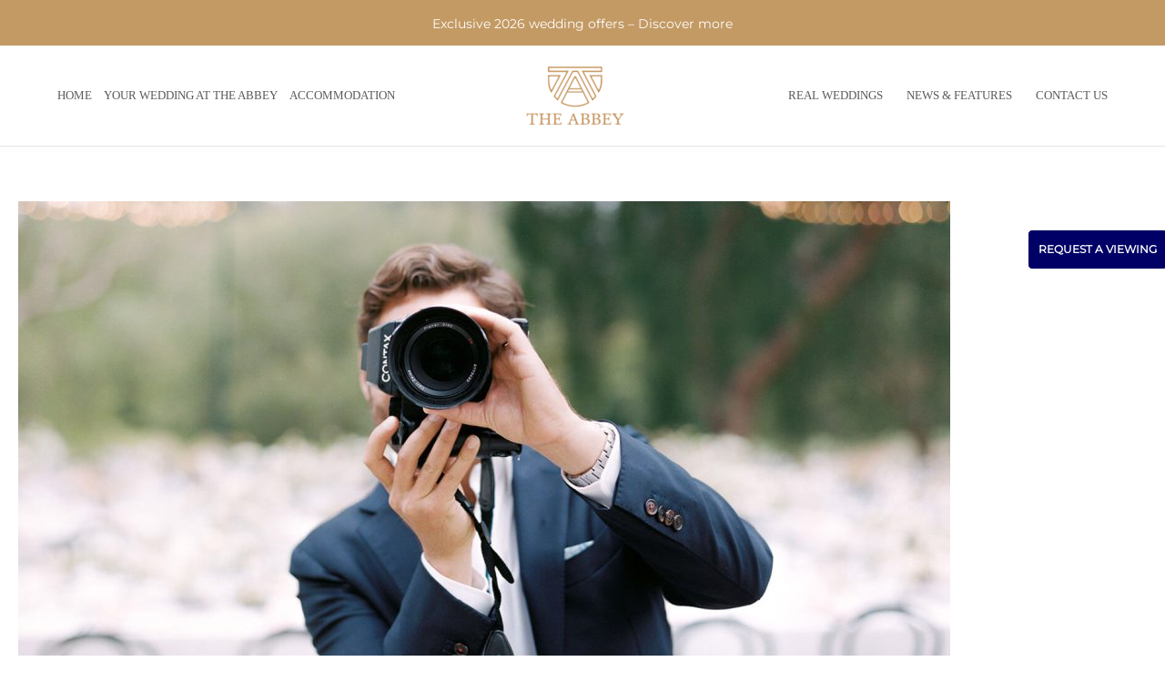

--- FILE ---
content_type: text/css; charset=UTF-8
request_url: https://theabbey.ie/wp-content/cache/min/1/wp-content/astra-local-fonts/astra-local-fonts.css?ver=1768741633
body_size: 110
content:
@font-face{font-family:'Montserrat';font-style:normal;font-weight:400;font-display:swap;src:url(https://theabbey.ie/wp-content/astra-local-fonts/montserrat/JTUHjIg1_i6t8kCHKm4532VJOt5-QNFgpCtr6Hw0aXpsog.woff2) format('woff2');unicode-range:U+0460-052F,U+1C80-1C8A,U+20B4,U+2DE0-2DFF,U+A640-A69F,U+FE2E-FE2F}@font-face{font-family:'Montserrat';font-style:normal;font-weight:400;font-display:swap;src:url(https://theabbey.ie/wp-content/astra-local-fonts/montserrat/JTUHjIg1_i6t8kCHKm4532VJOt5-QNFgpCtr6Hw9aXpsog.woff2) format('woff2');unicode-range:U+0301,U+0400-045F,U+0490-0491,U+04B0-04B1,U+2116}@font-face{font-family:'Montserrat';font-style:normal;font-weight:400;font-display:swap;src:url(https://theabbey.ie/wp-content/astra-local-fonts/montserrat/JTUHjIg1_i6t8kCHKm4532VJOt5-QNFgpCtr6Hw2aXpsog.woff2) format('woff2');unicode-range:U+0102-0103,U+0110-0111,U+0128-0129,U+0168-0169,U+01A0-01A1,U+01AF-01B0,U+0300-0301,U+0303-0304,U+0308-0309,U+0323,U+0329,U+1EA0-1EF9,U+20AB}@font-face{font-family:'Montserrat';font-style:normal;font-weight:400;font-display:swap;src:url(https://theabbey.ie/wp-content/astra-local-fonts/montserrat/JTUHjIg1_i6t8kCHKm4532VJOt5-QNFgpCtr6Hw3aXpsog.woff2) format('woff2');unicode-range:U+0100-02BA,U+02BD-02C5,U+02C7-02CC,U+02CE-02D7,U+02DD-02FF,U+0304,U+0308,U+0329,U+1D00-1DBF,U+1E00-1E9F,U+1EF2-1EFF,U+2020,U+20A0-20AB,U+20AD-20C0,U+2113,U+2C60-2C7F,U+A720-A7FF}@font-face{font-family:'Montserrat';font-style:normal;font-weight:400;font-display:swap;src:url(https://theabbey.ie/wp-content/astra-local-fonts/montserrat/JTUHjIg1_i6t8kCHKm4532VJOt5-QNFgpCtr6Hw5aXo.woff2) format('woff2');unicode-range:U+0000-00FF,U+0131,U+0152-0153,U+02BB-02BC,U+02C6,U+02DA,U+02DC,U+0304,U+0308,U+0329,U+2000-206F,U+20AC,U+2122,U+2191,U+2193,U+2212,U+2215,U+FEFF,U+FFFD}@font-face{font-family:'Tinos';font-style:normal;font-weight:400;font-display:swap;src:url(https://theabbey.ie/wp-content/astra-local-fonts/tinos/buE4poGnedXvwjX2fmRR8Q.woff2) format('woff2');unicode-range:U+0460-052F,U+1C80-1C8A,U+20B4,U+2DE0-2DFF,U+A640-A69F,U+FE2E-FE2F}@font-face{font-family:'Tinos';font-style:normal;font-weight:400;font-display:swap;src:url(https://theabbey.ie/wp-content/astra-local-fonts/tinos/buE4poGnedXvwjX_fmRR8Q.woff2) format('woff2');unicode-range:U+0301,U+0400-045F,U+0490-0491,U+04B0-04B1,U+2116}@font-face{font-family:'Tinos';font-style:normal;font-weight:400;font-display:swap;src:url(https://theabbey.ie/wp-content/astra-local-fonts/tinos/buE4poGnedXvwjX3fmRR8Q.woff2) format('woff2');unicode-range:U+1F00-1FFF}@font-face{font-family:'Tinos';font-style:normal;font-weight:400;font-display:swap;src:url(https://theabbey.ie/wp-content/astra-local-fonts/tinos/buE4poGnedXvwjX4fmRR8Q.woff2) format('woff2');unicode-range:U+0370-0377,U+037A-037F,U+0384-038A,U+038C,U+038E-03A1,U+03A3-03FF}@font-face{font-family:'Tinos';font-style:normal;font-weight:400;font-display:swap;src:url(https://theabbey.ie/wp-content/astra-local-fonts/tinos/buE4poGnedXvwjX5fmRR8Q.woff2) format('woff2');unicode-range:U+0307-0308,U+0590-05FF,U+200C-2010,U+20AA,U+25CC,U+FB1D-FB4F}@font-face{font-family:'Tinos';font-style:normal;font-weight:400;font-display:swap;src:url(https://theabbey.ie/wp-content/astra-local-fonts/tinos/buE4poGnedXvwjX0fmRR8Q.woff2) format('woff2');unicode-range:U+0102-0103,U+0110-0111,U+0128-0129,U+0168-0169,U+01A0-01A1,U+01AF-01B0,U+0300-0301,U+0303-0304,U+0308-0309,U+0323,U+0329,U+1EA0-1EF9,U+20AB}@font-face{font-family:'Tinos';font-style:normal;font-weight:400;font-display:swap;src:url(https://theabbey.ie/wp-content/astra-local-fonts/tinos/buE4poGnedXvwjX1fmRR8Q.woff2) format('woff2');unicode-range:U+0100-02BA,U+02BD-02C5,U+02C7-02CC,U+02CE-02D7,U+02DD-02FF,U+0304,U+0308,U+0329,U+1D00-1DBF,U+1E00-1E9F,U+1EF2-1EFF,U+2020,U+20A0-20AB,U+20AD-20C0,U+2113,U+2C60-2C7F,U+A720-A7FF}@font-face{font-family:'Tinos';font-style:normal;font-weight:400;font-display:swap;src:url(https://theabbey.ie/wp-content/astra-local-fonts/tinos/buE4poGnedXvwjX7fmQ.woff2) format('woff2');unicode-range:U+0000-00FF,U+0131,U+0152-0153,U+02BB-02BC,U+02C6,U+02DA,U+02DC,U+0304,U+0308,U+0329,U+2000-206F,U+20AC,U+2122,U+2191,U+2193,U+2212,U+2215,U+FEFF,U+FFFD}@font-face{font-family:'Tinos';font-style:normal;font-weight:700;font-display:swap;src:url(https://theabbey.ie/wp-content/astra-local-fonts/tinos/buE1poGnedXvwj1AW3Fj0C8H-Q.woff2) format('woff2');unicode-range:U+0460-052F,U+1C80-1C8A,U+20B4,U+2DE0-2DFF,U+A640-A69F,U+FE2E-FE2F}@font-face{font-family:'Tinos';font-style:normal;font-weight:700;font-display:swap;src:url(https://theabbey.ie/wp-content/astra-local-fonts/tinos/buE1poGnedXvwj1AW3Fq0C8H-Q.woff2) format('woff2');unicode-range:U+0301,U+0400-045F,U+0490-0491,U+04B0-04B1,U+2116}@font-face{font-family:'Tinos';font-style:normal;font-weight:700;font-display:swap;src:url(https://theabbey.ie/wp-content/astra-local-fonts/tinos/buE1poGnedXvwj1AW3Fi0C8H-Q.woff2) format('woff2');unicode-range:U+1F00-1FFF}@font-face{font-family:'Tinos';font-style:normal;font-weight:700;font-display:swap;src:url(https://theabbey.ie/wp-content/astra-local-fonts/tinos/buE1poGnedXvwj1AW3Ft0C8H-Q.woff2) format('woff2');unicode-range:U+0370-0377,U+037A-037F,U+0384-038A,U+038C,U+038E-03A1,U+03A3-03FF}@font-face{font-family:'Tinos';font-style:normal;font-weight:700;font-display:swap;src:url(https://theabbey.ie/wp-content/astra-local-fonts/tinos/buE1poGnedXvwj1AW3Fs0C8H-Q.woff2) format('woff2');unicode-range:U+0307-0308,U+0590-05FF,U+200C-2010,U+20AA,U+25CC,U+FB1D-FB4F}@font-face{font-family:'Tinos';font-style:normal;font-weight:700;font-display:swap;src:url(https://theabbey.ie/wp-content/astra-local-fonts/tinos/buE1poGnedXvwj1AW3Fh0C8H-Q.woff2) format('woff2');unicode-range:U+0102-0103,U+0110-0111,U+0128-0129,U+0168-0169,U+01A0-01A1,U+01AF-01B0,U+0300-0301,U+0303-0304,U+0308-0309,U+0323,U+0329,U+1EA0-1EF9,U+20AB}@font-face{font-family:'Tinos';font-style:normal;font-weight:700;font-display:swap;src:url(https://theabbey.ie/wp-content/astra-local-fonts/tinos/buE1poGnedXvwj1AW3Fg0C8H-Q.woff2) format('woff2');unicode-range:U+0100-02BA,U+02BD-02C5,U+02C7-02CC,U+02CE-02D7,U+02DD-02FF,U+0304,U+0308,U+0329,U+1D00-1DBF,U+1E00-1E9F,U+1EF2-1EFF,U+2020,U+20A0-20AB,U+20AD-20C0,U+2113,U+2C60-2C7F,U+A720-A7FF}@font-face{font-family:'Tinos';font-style:normal;font-weight:700;font-display:swap;src:url(https://theabbey.ie/wp-content/astra-local-fonts/tinos/buE1poGnedXvwj1AW3Fu0C8.woff2) format('woff2');unicode-range:U+0000-00FF,U+0131,U+0152-0153,U+02BB-02BC,U+02C6,U+02DA,U+02DC,U+0304,U+0308,U+0329,U+2000-206F,U+20AC,U+2122,U+2191,U+2193,U+2212,U+2215,U+FEFF,U+FFFD}

--- FILE ---
content_type: text/css; charset=UTF-8
request_url: https://theabbey.ie/wp-content/cache/min/1/wp-content/plugins/bold-timeline-lite/style.css?ver=1768741636
body_size: 9311
content:
@font-face{font-display:swap;font-family:'Icon7Stroke';src:url(../../../../../../plugins/bold-timeline-lite/assets/fonts/Pe-icon-7-stroke.eot?d7yf1v);src:url(../../../../../../plugins/bold-timeline-lite/assets/fonts/Pe-icon-7-stroke.eot?#iefixd7yf1v) format('embedded-opentype'),url(../../../../../../plugins/bold-timeline-lite/assets/fonts/Pe-icon-7-stroke.woff?d7yf1v) format('woff'),url(../../../../../../plugins/bold-timeline-lite/assets/fonts/Pe-icon-7-stroke.ttf?d7yf1v) format('truetype'),url(../../../../../../plugins/bold-timeline-lite/assets/fonts/Pe-icon-7-stroke.svg?d7yf1v#Pe-icon-7-stroke) format('svg');font-weight:400;font-style:normal}@font-face{font-display:swap;font-family:'FontAwesome5Brands';src:url(../../../../../../plugins/bold-timeline-lite/assets/fonts/FontAwesome5Brands.woff?v=1.1.1) format('woff'),url(../../../../../../plugins/bold-timeline-lite/assets/fonts/FontAwesome5Brands.ttf?v=1.1.1) format('truetype');font-weight:400;font-style:normal}@font-face{font-display:swap;font-family:'FontAwesome';src:url(../../../../../../plugins/bold-timeline-lite/assets/fonts/fontawesome-webfont.eot?v=4.6.3);src:url(../../../../../../plugins/bold-timeline-lite/assets/fonts/fontawesome-webfont.eot?#iefix&v=4.6.3) format('embedded-opentype'),url(../../../../../../plugins/bold-timeline-lite/assets/fonts/fontawesome-webfont.woff2?v=4.6.3) format('woff2'),url(../../../../../../plugins/bold-timeline-lite/assets/fonts/fontawesome-webfont.woff?v=4.6.3) format('woff'),url(../../../../../../plugins/bold-timeline-lite/assets/fonts/fontawesome-webfont.ttf?v=4.6.3) format('truetype'),url(../../../../../../plugins/bold-timeline-lite/assets/fonts/fontawesome-webfont.svg?v=4.6.3#fontawesomeregular) format('svg');font-weight:400;font-style:normal}[data-ico-fa]:before{font-family:FontAwesome;content:attr(data-ico-fa)}[data-ico-s7]:before{font-family:Icon7Stroke;content:attr(data-ico-s7)}[data-ico-fa5b]:before{font-family:FontAwesome5Brands;content:attr(data-ico-fa5b)}@font-face{font-display:swap;font-family:'Icon7Stroke';src:url(../../../../../../plugins/bold-timeline-lite/assets/fonts/Pe-icon-7-stroke.eot?d7yf1v);src:url(../../../../../../plugins/bold-timeline-lite/assets/fonts/Pe-icon-7-stroke.eot?#iefixd7yf1v) format('embedded-opentype'),url(../../../../../../plugins/bold-timeline-lite/assets/fonts/Pe-icon-7-stroke.woff?d7yf1v) format('woff'),url(../../../../../../plugins/bold-timeline-lite/assets/fonts/Pe-icon-7-stroke.ttf?d7yf1v) format('truetype'),url(../../../../../../plugins/bold-timeline-lite/assets/fonts/Pe-icon-7-stroke.svg?d7yf1v#Pe-icon-7-stroke) format('svg');font-weight:400;font-style:normal}@font-face{font-display:swap;font-family:'FontAwesome5Brands';src:url(../../../../../../plugins/bold-timeline-lite/assets/fonts/FontAwesome5Brands.woff?v=1.1.1) format('woff'),url(../../../../../../plugins/bold-timeline-lite/assets/fonts/FontAwesome5Brands.ttf?v=1.1.1) format('truetype');font-weight:400;font-style:normal}@font-face{font-display:swap;font-family:'FontAwesome';src:url(../../../../../../plugins/bold-timeline-lite/assets/fonts/fontawesome-webfont.eot?v=4.6.3);src:url(../../../../../../plugins/bold-timeline-lite/assets/fonts/fontawesome-webfont.eot?#iefix&v=4.6.3) format('embedded-opentype'),url(../../../../../../plugins/bold-timeline-lite/assets/fonts/fontawesome-webfont.woff2?v=4.6.3) format('woff2'),url(../../../../../../plugins/bold-timeline-lite/assets/fonts/fontawesome-webfont.woff?v=4.6.3) format('woff'),url(../../../../../../plugins/bold-timeline-lite/assets/fonts/fontawesome-webfont.ttf?v=4.6.3) format('truetype'),url(../../../../../../plugins/bold-timeline-lite/assets/fonts/fontawesome-webfont.svg?v=4.6.3#fontawesomeregular) format('svg');font-weight:400;font-style:normal}[data-ico-fa]:before{font-family:FontAwesome;content:attr(data-ico-fa)}[data-ico-s7]:before{font-family:Icon7Stroke;content:attr(data-ico-s7)}[data-ico-fa5b]:before{font-family:FontAwesome5Brands;content:attr(data-ico-fa5b)}:root{--boldthemes-default-line-color:#eeeeee}.bold_timeline_container{margin:0;padding:0}.bold_timeline_container p{margin-top:0}.bold_timeline_container p:last-child{margin-bottom:0}.bold_timeline_container.bold_timeline_container_has_line_style{position:relative}.bold_timeline_container.bold_timeline_container_has_line_style .bold_timeline_container_line{content:'';position:absolute;right:auto;border-color:var(--boldthemes-default-line-color)}.bold_timeline_container_line_position_center.bold_timeline_container.bold_timeline_container_has_line_style .bold_timeline_container_line{top:0;bottom:0;left:50%;right:auto}.bold_timeline_container_line_position_right.bold_timeline_container.bold_timeline_container_has_line_style .bold_timeline_container_line{top:0;bottom:0;right:0;left:auto}.bold_timeline_container_line_position_left.bold_timeline_container.bold_timeline_container_has_line_style .bold_timeline_container_line{top:0;bottom:0;right:auto;left:0}.bold_timeline_container_line_position_top.bold_timeline_container.bold_timeline_container_has_line_style .bold_timeline_container_line{right:0;left:0;bottom:auto;top:7em}.bold_timeline_container_group_shape_circle.bold_timeline_container_line_position_top.bold_timeline_container.bold_timeline_container_has_line_style .bold_timeline_container_line{top:9em}.bold_timeline_container_line_position_bottom.bold_timeline_container.bold_timeline_container_has_line_style .bold_timeline_container_line{right:0;left:0;top:auto;bottom:7em}.bold_timeline_container_group_shape_circle.bold_timeline_container_line_position_bottom.bold_timeline_container.bold_timeline_container_has_line_style .bold_timeline_container_line{bottom:9em}.bold_timeline_container_line_position_horizontal.bold_timeline_container_line_style_solid.bold_timeline_container.bold_timeline_container_has_line_style .bold_timeline_container_line{border-top-style:solid}.bold_timeline_container_line_position_vertical.bold_timeline_container_line_style_solid.bold_timeline_container.bold_timeline_container_has_line_style .bold_timeline_container_line{border-left-style:solid}.bold_timeline_container_line_position_horizontal.bold_timeline_container_line_style_dashed.bold_timeline_container.bold_timeline_container_has_line_style .bold_timeline_container_line{border-top-style:dashed}.bold_timeline_container_line_position_vertical.bold_timeline_container_line_style_dashed.bold_timeline_container.bold_timeline_container_has_line_style .bold_timeline_container_line{border-left-style:dashed}.bold_timeline_container_line_position_horizontal.bold_timeline_container_line_style_dotted.bold_timeline_container.bold_timeline_container_has_line_style .bold_timeline_container_line{border-top-style:dotted}.bold_timeline_container_line_position_vertical.bold_timeline_container_line_style_dotted.bold_timeline_container.bold_timeline_container_has_line_style .bold_timeline_container_line{border-left-style:dotted}.bold_timeline_container_line_thickness_thin.bold_timeline_container.bold_timeline_container_has_line_style .bold_timeline_container_line{border-width:1px;-webkit-transform:translateX(0%)!important;-moz-transform:translateX(0%)!important;-ms-transform:translateX(0%)!important;transform:translateX(0%)!important}.bold_timeline_container_line_thickness_normal.bold_timeline_container.bold_timeline_container_has_line_style .bold_timeline_container_line{border-width:2px}.bold_timeline_container_line_thickness_thick.bold_timeline_container.bold_timeline_container_has_line_style .bold_timeline_container_line{border-width:4px}.bold_timeline_container_line_position_left.bold_timeline_container.bold_timeline_container_has_line_style .bold_timeline_container_line{-webkit-transform:translateX(-50%);-moz-transform:translateX(-50%);-ms-transform:translateX(-50%);transform:translateX(-50%)}.bold_timeline_container_line_position_right.bold_timeline_container.bold_timeline_container_has_line_style .bold_timeline_container_line{-webkit-transform:translateX(50%);-moz-transform:translateX(50%);-ms-transform:translateX(50%);transform:translateX(50%)}.bold_timeline_container_line_position_center.bold_timeline_container.bold_timeline_container_has_line_style .bold_timeline_container_line{-webkit-transform:translateX(-50%);-moz-transform:translateX(-50%);-ms-transform:translateX(-50%);transform:translateX(-50%)}.bold_timeline_container_line_position_top.bold_timeline_container.bold_timeline_container_has_line_style .bold_timeline_container_line{-webkit-transform:translateY(-50%);-moz-transform:translateY(-50%);-ms-transform:translateY(-50%);transform:translateY(-50%)}.bold_timeline_container_line_position_bottom.bold_timeline_container.bold_timeline_container_has_line_style .bold_timeline_container_line{-webkit-transform:translateY(50%);-moz-transform:translateY(50%);-ms-transform:translateY(50%);transform:translateY(50%)}@media (max-width:479px){.bold_timeline_responsive_hidden_xs{display:none!important}}@media (min-width:480px) and (max-width:767px){.bold_timeline_responsive_hidden_ms{display:none!important}}@media (min-width:768px) and (max-width:991px){.bold_timeline_responsive_hidden_sm{display:none!important}}@media (min-width:992px) and (max-width:1199px){.bold_timeline_responsive_hidden_md{display:none!important}}@media (min-width:1200px){.bold_timeline_responsive_hidden_lg{display:none!important}}@media (max-width:768px){.bold_timeline_container.bold_timeline_container_line_position_vertical .bold_timeline_item{margin:0 0 1em 0!important}.bold_timeline_container.bold_timeline_container_line_position_vertical .bold_timeline_item .bold_timeline_item_marker,.bold_timeline_container.bold_timeline_container_line_position_vertical .bold_timeline_item .bold_timeline_item_connection,.bold_timeline_container.bold_timeline_container_line_position_vertical .bold_timeline_item .bold_timeline_item_icon{opacity:0!important}.bold_timeline_container.bold_timeline_container_line_position_vertical .bold_timeline_group_header{margin:0 0 1em 0!important}.bold_timeline_container.bold_timeline_container_line_position_vertical .bold_timeline_container_line{display:none}}@media (max-width:480px){.visible-xs{display:block!important}}@media (min-width:480px) and (max-width:767px){.visible-ms{display:block!important}}@media (min-width:768px) and (max-width:991px){.visible-sm{display:block!important}}@media (min-width:992px) and (max-width:1199px){.visible-md{display:block!important}}@media (min-width:1200px){.visible-lg{display:block!important}}@media (max-width:480px){.hidden-xs{display:none!important}}@media (min-width:480px) and (max-width:767px){.hidden-ms{display:none!important}}@media (min-width:768px) and (max-width:991px){.hidden-sm{display:none!important}}@media (min-width:992px) and (max-width:1199px){.hidden-md{display:none!important}}@media (min-width:1200px){.hidden-lg{display:none!important}}.crush-fix{display:none!important}@font-face{font-display:swap;font-family:'Icon7Stroke';src:url(../../../../../../plugins/bold-timeline-lite/assets/fonts/Pe-icon-7-stroke.eot?d7yf1v);src:url(../../../../../../plugins/bold-timeline-lite/assets/fonts/Pe-icon-7-stroke.eot?#iefixd7yf1v) format('embedded-opentype'),url(../../../../../../plugins/bold-timeline-lite/assets/fonts/Pe-icon-7-stroke.woff?d7yf1v) format('woff'),url(../../../../../../plugins/bold-timeline-lite/assets/fonts/Pe-icon-7-stroke.ttf?d7yf1v) format('truetype'),url(../../../../../../plugins/bold-timeline-lite/assets/fonts/Pe-icon-7-stroke.svg?d7yf1v#Pe-icon-7-stroke) format('svg');font-weight:400;font-style:normal}@font-face{font-display:swap;font-family:'FontAwesome5Brands';src:url(../../../../../../plugins/bold-timeline-lite/assets/fonts/FontAwesome5Brands.woff?v=1.1.1) format('woff'),url(../../../../../../plugins/bold-timeline-lite/assets/fonts/FontAwesome5Brands.ttf?v=1.1.1) format('truetype');font-weight:400;font-style:normal}@font-face{font-display:swap;font-family:'FontAwesome';src:url(../../../../../../plugins/bold-timeline-lite/assets/fonts/fontawesome-webfont.eot?v=4.6.3);src:url(../../../../../../plugins/bold-timeline-lite/assets/fonts/fontawesome-webfont.eot?#iefix&v=4.6.3) format('embedded-opentype'),url(../../../../../../plugins/bold-timeline-lite/assets/fonts/fontawesome-webfont.woff2?v=4.6.3) format('woff2'),url(../../../../../../plugins/bold-timeline-lite/assets/fonts/fontawesome-webfont.woff?v=4.6.3) format('woff'),url(../../../../../../plugins/bold-timeline-lite/assets/fonts/fontawesome-webfont.ttf?v=4.6.3) format('truetype'),url(../../../../../../plugins/bold-timeline-lite/assets/fonts/fontawesome-webfont.svg?v=4.6.3#fontawesomeregular) format('svg');font-weight:400;font-style:normal}[data-ico-fa]:before{font-family:FontAwesome;content:attr(data-ico-fa)}[data-ico-s7]:before{font-family:Icon7Stroke;content:attr(data-ico-s7)}[data-ico-fa5b]:before{font-family:FontAwesome5Brands;content:attr(data-ico-fa5b)}:root{--boldthemes-default-group-color:#181818;--boldthemes-default-button-color:#008ed4}.bold_timeline_group{position:relative;z-index:1}.bold_timeline_container_has_group_title_font .bold_timeline_group .h1,.bold_timeline_container_has_group_title_font .bold_timeline_group h2,.bold_timeline_container_has_group_title_font .bold_timeline_group h3,.bold_timeline_container_has_group_title_font .bold_timeline_group h4,.bold_timeline_container_has_group_title_font .bold_timeline_group h5,.bold_timeline_container_has_group_title_font .bold_timeline_group h6,.bold_timeline_group_has_group_title_font.bold_timeline_group .h1,.bold_timeline_group_has_group_title_font.bold_timeline_group h2,.bold_timeline_group_has_group_title_font.bold_timeline_group h3,.bold_timeline_group_has_group_title_font.bold_timeline_group h4,.bold_timeline_group_has_group_title_font.bold_timeline_group h5,.bold_timeline_group_has_group_title_font.bold_timeline_group h6{font-family:var(--group-title-font)}.bold_timeline_container_line_position_left .bold_timeline_group{text-align:left}.bold_timeline_container_line_position_center .bold_timeline_group{text-align:center}.bold_timeline_container_line_position_right .bold_timeline_group{text-align:right}.bold_timeline_container_line_position_vertical .bold_timeline_group .bold_timeline_group_header{margin-bottom:3em}.bold_timeline_group .bold_timeline_group_header{display:-ms-inline-flexbox;display:-webkit-inline-flex;display:inline-flex;-webkit-align-items:center;-ms-flex-align:center;align-items:center;background:#fff}.bold_timeline_group .bold_timeline_group_header .bold_timeline_group_header_inner{-webkit-flex:1;-ms-flex:1;flex:1}.bold_timeline_group .bold_timeline_group_header .bold_timeline_group_header_inner .bold_timeline_group_header_title{margin:0;padding:0;line-height:1;color:inherit}.bold_timeline_container.bold_timeline_container_group_style_clear .bold_timeline_group_override_style_inherit.bold_timeline_group .bold_timeline_group_header,.bold_timeline_container .bold_timeline_group_override_style_clear.bold_timeline_group .bold_timeline_group_header{padding:.25em 0;border:none;background:transparent}.bold_timeline_container.bold_timeline_container_group_style_outline .bold_timeline_group_override_style_inherit.bold_timeline_group .bold_timeline_group_header,.bold_timeline_container .bold_timeline_group_override_style_outline.bold_timeline_group .bold_timeline_group_header{border:2px solid transparent;border-color:var(--boldthemes-default-group-color);background:#fff}.bold_timeline_container.bold_timeline_container_group_style_filled .bold_timeline_group_override_style_inherit.bold_timeline_group .bold_timeline_group_header,.bold_timeline_container .bold_timeline_group_override_style_filled.bold_timeline_group .bold_timeline_group_header{border:none;background:var(--boldthemes-default-group-color);color:#fff}.bold_timeline_container.bold_timeline_container_group_style_shadow .bold_timeline_group_override_style_inherit.bold_timeline_group .bold_timeline_group_header,.bold_timeline_container .bold_timeline_group_override_style_shadow.bold_timeline_group .bold_timeline_group_header{border:none;color:var(--boldthemes-default-group-color);background:#fff;-webkit-box-shadow:1px 1px 4px 0 rgba(0,0,0,.2);box-shadow:1px 1px 4px 0 rgba(0,0,0,.2)}.bold_timeline_container.bold_timeline_container_group_thickness_thin.bold_timeline_container_group_style_outline .bold_timeline_group_override_style_inherit.bold_timeline_group .bold_timeline_group_header,.bold_timeline_container.bold_timeline_container_group_thickness_thin .bold_timeline_group_override_style_outline.bold_timeline_group .bold_timeline_group_header{border-width:1px}.bold_timeline_container.bold_timeline_container_group_thickness_thick.bold_timeline_container_group_style_outline .bold_timeline_group_override_style_inherit.bold_timeline_group .bold_timeline_group_header,.bold_timeline_container.bold_timeline_container_group_thickness_thick .bold_timeline_group_override_style_outline.bold_timeline_group .bold_timeline_group_header{border-width:4px}.bold_timeline_container_group_shape_square .bold_timeline_group_override_shape_inherit.bold_timeline_group .bold_timeline_group_header,.bold_timeline_container .bold_timeline_group_override_shape_square.bold_timeline_group .bold_timeline_group_header{padding:.5em 1em;border-radius:0;height:auto;width:auto;text-align:inherit}.bold_timeline_container_line_position_right.bold_timeline_container_group_shape_square .bold_timeline_group_override_shape_inherit.bold_timeline_group .bold_timeline_group_header,.bold_timeline_container_line_position_right.bold_timeline_container .bold_timeline_group_override_shape_square.bold_timeline_group .bold_timeline_group_header{margin-right:-1px}.bold_timeline_container_line_position_left.bold_timeline_container_group_shape_square .bold_timeline_group_override_shape_inherit.bold_timeline_group .bold_timeline_group_header,.bold_timeline_container_line_position_left.bold_timeline_container .bold_timeline_group_override_shape_square.bold_timeline_group .bold_timeline_group_header{margin-left:-1px}.bold_timeline_container_group_shape_soft_rounded .bold_timeline_group_override_shape_inherit.bold_timeline_group .bold_timeline_group_header,.bold_timeline_container .bold_timeline_group_override_shape_soft_rounded.bold_timeline_group .bold_timeline_group_header{padding:.5em 1em;border-radius:5px;height:auto;width:auto;text-align:inherit}.bold_timeline_container_line_position_right.bold_timeline_container_group_shape_soft_rounded .bold_timeline_group_override_shape_inherit.bold_timeline_group .bold_timeline_group_header,.bold_timeline_container_line_position_right.bold_timeline_container .bold_timeline_group_override_shape_soft_rounded.bold_timeline_group .bold_timeline_group_header{margin-right:-5px}.bold_timeline_container_line_position_left.bold_timeline_container_group_shape_soft_rounded .bold_timeline_group_override_shape_inherit.bold_timeline_group .bold_timeline_group_header,.bold_timeline_container_line_position_left.bold_timeline_container .bold_timeline_group_override_shape_soft_rounded.bold_timeline_group .bold_timeline_group_header{margin-left:-5px}.bold_timeline_container_group_shape_hard_rounded .bold_timeline_group_override_shape_inherit.bold_timeline_group .bold_timeline_group_header,.bold_timeline_container .bold_timeline_group_override_shape_hard_rounded.bold_timeline_group .bold_timeline_group_header{padding:.5em 1em;border-radius:15px;height:auto;width:auto;text-align:inherit}.bold_timeline_container_line_position_right.bold_timeline_container_group_shape_hard_rounded .bold_timeline_group_override_shape_inherit.bold_timeline_group .bold_timeline_group_header,.bold_timeline_container_line_position_right.bold_timeline_container .bold_timeline_group_override_shape_hard_rounded.bold_timeline_group .bold_timeline_group_header{margin-right:-15px}.bold_timeline_container_line_position_left.bold_timeline_container_group_shape_hard_rounded .bold_timeline_group_override_shape_inherit.bold_timeline_group .bold_timeline_group_header,.bold_timeline_container_line_position_left.bold_timeline_container .bold_timeline_group_override_shape_hard_rounded.bold_timeline_group .bold_timeline_group_header{margin-left:-15px}.bold_timeline_container_group_shape_circle .bold_timeline_group_override_shape_inherit.bold_timeline_group .bold_timeline_group_header,.bold_timeline_container .bold_timeline_group_override_shape_circle.bold_timeline_group .bold_timeline_group_header{border-radius:50%;padding:0}.bold_timeline_container_group_shape_circle .bold_timeline_group_override_shape_inherit.bold_timeline_group .bold_timeline_group_header .bold_timeline_group_header_inner,.bold_timeline_container .bold_timeline_group_override_shape_circle.bold_timeline_group .bold_timeline_group_header .bold_timeline_group_header_inner{width:6em;padding-bottom:100%;text-align:center;position:relative}.bold_timeline_container_group_shape_circle .bold_timeline_group_override_shape_inherit.bold_timeline_group .bold_timeline_group_header .bold_timeline_group_header_inner .bold_timeline_group_header_title,.bold_timeline_container .bold_timeline_group_override_shape_circle.bold_timeline_group .bold_timeline_group_header .bold_timeline_group_header_inner .bold_timeline_group_header_title{position:absolute;top:50%;width:100%;-webkit-transform:translateY(-50%);-moz-transform:translateY(-50%);-ms-transform:translateY(-50%);transform:translateY(-50%)}.bold_timeline_container.bold_timeline_container_group_thickness_thin .bold_timeline_group_override_thickness_inherit.bold_timeline_group .bold_timeline_group_header,.bold_timeline_container .bold_timeline_group_override_thickness_thin.bold_timeline_group .bold_timeline_group_header{border-width:1px}.bold_timeline_container.bold_timeline_container_group_thickness_normal .bold_timeline_group_override_thickness_inherit.bold_timeline_group .bold_timeline_group_header,.bold_timeline_container .bold_timeline_group_override_thickness_normal.bold_timeline_group .bold_timeline_group_header{border-width:2px}.bold_timeline_container.bold_timeline_container_group_thickness_thick .bold_timeline_group_override_thickness_inherit.bold_timeline_group .bold_timeline_group_header,.bold_timeline_container .bold_timeline_group_override_tickness_thick.bold_timeline_group .bold_timeline_group_header{border-width:4px}.bold_timeline_container_group_title_size_default .bold_timeline_group_override_title_size_inherit.bold_timeline_group .bold_timeline_group_header_title,.bold_timeline_container .bold_timeline_group_override_title_size_default.bold_timeline_group .bold_timeline_group_header_title{font-size:1.25em}.bold_timeline_container_group_shape_circle.bold_timeline_container_group_title_size_default .bold_timeline_group_override_title_size_inherit.bold_timeline_group .bold_timeline_group_header_inner,.bold_timeline_container_group_shape_circle.bold_timeline_container .bold_timeline_group_override_title_size_default.bold_timeline_group .bold_timeline_group_header_inner{width:6em}.bold_timeline_container_line_position_right.bold_timeline_container_group_shape_circle.bold_timeline_container_group_title_size_default .bold_timeline_group_override_title_size_inherit.bold_timeline_group .bold_timeline_group_header,.bold_timeline_container_line_position_right.bold_timeline_container_group_shape_circle.bold_timeline_container .bold_timeline_group_override_title_size_default.bold_timeline_group .bold_timeline_group_header{margin-right:-3em}.bold_timeline_container_line_position_left.bold_timeline_container_group_shape_circle.bold_timeline_container_group_title_size_default .bold_timeline_group_override_title_size_inherit.bold_timeline_group .bold_timeline_group_header,.bold_timeline_container_line_position_left.bold_timeline_container_group_shape_circle.bold_timeline_container .bold_timeline_group_override_title_size_default.bold_timeline_group .bold_timeline_group_header{margin-left:-3em}.bold_timeline_container_group_title_size_small .bold_timeline_group_override_title_size_inherit.bold_timeline_group .bold_timeline_group_header_title,.bold_timeline_container .bold_timeline_group_override_title_size_small.bold_timeline_group .bold_timeline_group_header_title{font-size:1em}.bold_timeline_container_group_shape_circle.bold_timeline_container_group_title_size_small .bold_timeline_group_override_title_size_inherit.bold_timeline_group .bold_timeline_group_header_inner,.bold_timeline_container_group_shape_circle.bold_timeline_container .bold_timeline_group_override_title_size_small.bold_timeline_group .bold_timeline_group_header_inner{width:4em}.bold_timeline_container_line_position_right.bold_timeline_container_group_shape_circle.bold_timeline_container_group_title_size_small .bold_timeline_group_override_title_size_inherit.bold_timeline_group .bold_timeline_group_header,.bold_timeline_container_line_position_right.bold_timeline_container_group_shape_circle.bold_timeline_container .bold_timeline_group_override_title_size_small.bold_timeline_group .bold_timeline_group_header{margin-right:-2em}.bold_timeline_container_line_position_left.bold_timeline_container_group_shape_circle.bold_timeline_container_group_title_size_small .bold_timeline_group_override_title_size_inherit.bold_timeline_group .bold_timeline_group_header,.bold_timeline_container_line_position_left.bold_timeline_container_group_shape_circle.bold_timeline_container .bold_timeline_group_override_title_size_small.bold_timeline_group .bold_timeline_group_header{margin-left:-2em}.bold_timeline_container_group_title_size_normal .bold_timeline_group_override_title_size_inherit.bold_timeline_group .bold_timeline_group_header_title,.bold_timeline_container .bold_timeline_group_override_title_size_normal.bold_timeline_group .bold_timeline_group_header_title{font-size:1.5em}.bold_timeline_container_group_shape_circle.bold_timeline_container_group_title_size_normal .bold_timeline_group_override_title_size_inherit.bold_timeline_group .bold_timeline_group_header_inner,.bold_timeline_container_group_shape_circle.bold_timeline_container .bold_timeline_group_override_title_size_normal.bold_timeline_group .bold_timeline_group_header_inner{width:7em}.bold_timeline_container_line_position_right.bold_timeline_container_group_shape_circle.bold_timeline_container_group_title_size_normal .bold_timeline_group_override_title_size_inherit.bold_timeline_group .bold_timeline_group_header,.bold_timeline_container_line_position_right.bold_timeline_container_group_shape_circle.bold_timeline_container .bold_timeline_group_override_title_size_normal.bold_timeline_group .bold_timeline_group_header{margin-right:-3.5em}.bold_timeline_container_line_position_left.bold_timeline_container_group_shape_circle.bold_timeline_container_group_title_size_normal .bold_timeline_group_override_title_size_inherit.bold_timeline_group .bold_timeline_group_header,.bold_timeline_container_line_position_left.bold_timeline_container_group_shape_circle.bold_timeline_container .bold_timeline_group_override_title_size_normal.bold_timeline_group .bold_timeline_group_header{margin-left:-3.5em}.bold_timeline_container_group_title_size_large .bold_timeline_group_override_title_size_inherit.bold_timeline_group .bold_timeline_group_header_title,.bold_timeline_container .bold_timeline_group_override_title_size_large.bold_timeline_group .bold_timeline_group_header_title{font-size:1.75em}.bold_timeline_container_group_shape_circle.bold_timeline_container_group_title_size_large .bold_timeline_group_override_title_size_inherit.bold_timeline_group .bold_timeline_group_header_inner,.bold_timeline_container_group_shape_circle.bold_timeline_container .bold_timeline_group_override_title_size_large.bold_timeline_group .bold_timeline_group_header_inner{width:8em}.bold_timeline_container_line_position_right.bold_timeline_container_group_shape_circle.bold_timeline_container_group_title_size_large .bold_timeline_group_override_title_size_inherit.bold_timeline_group .bold_timeline_group_header,.bold_timeline_container_line_position_right.bold_timeline_container_group_shape_circle.bold_timeline_container .bold_timeline_group_override_title_size_large.bold_timeline_group .bold_timeline_group_header{margin-right:-4em}.bold_timeline_container_line_position_left.bold_timeline_container_group_shape_circle.bold_timeline_container_group_title_size_large .bold_timeline_group_override_title_size_inherit.bold_timeline_group .bold_timeline_group_header,.bold_timeline_container_line_position_left.bold_timeline_container_group_shape_circle.bold_timeline_container .bold_timeline_group_override_title_size_large.bold_timeline_group .bold_timeline_group_header{margin-left:-4em}.bold_timeline_group .bold_timeline_group_show_button{padding:0;display:none;margin-bottom:3em}.bold_timeline_group .bold_timeline_group_show_button .bold_timeline_group_show_button_inner{display:inline-block;padding:.25em .5em;cursor:pointer}.bold_timeline_container_group_show_button_shape_square .bold_timeline_container_group_override_show_button_shape_inherit.bold_timeline_group .bold_timeline_group_show_button,.bold_timeline_container .bold_timeline_group_override_show_button_shape_square.bold_timeline_group .bold_timeline_group_show_button{padding:0 1em}.bold_timeline_container_group_show_button_shape_square .bold_timeline_container_group_override_show_button_shape_inherit.bold_timeline_group .bold_timeline_group_show_button .bold_timeline_group_show_button_inner,.bold_timeline_container .bold_timeline_group_override_show_button_shape_square.bold_timeline_group .bold_timeline_group_show_button .bold_timeline_group_show_button_inner{border-radius:0;overflow:hidden}.bold_timeline_container_group_show_button_shape_soft_rounded .bold_timeline_container_group_override_show_button_shape_inherit.bold_timeline_group .bold_timeline_group_show_button .bold_timeline_group_show_button_inner,.bold_timeline_container .bold_timeline_group_override_show_button_shape_soft_rounded.bold_timeline_group .bold_timeline_group_show_button .bold_timeline_group_show_button_inner{border-radius:5px;overflow:hidden}.bold_timeline_container_line_position_right.bold_timeline_container_group_show_button_shape_soft_rounded .bold_timeline_container_group_override_show_button_shape_inherit.bold_timeline_group .bold_timeline_group_show_button .bold_timeline_group_show_button_inner,.bold_timeline_container_line_position_right.bold_timeline_container .bold_timeline_group_override_show_button_shape_soft_rounded.bold_timeline_group .bold_timeline_group_show_button .bold_timeline_group_show_button_inner{margin-right:-5px}.bold_timeline_container_line_position_left.bold_timeline_container_group_show_button_shape_soft_rounded .bold_timeline_container_group_override_show_button_shape_inherit.bold_timeline_group .bold_timeline_group_show_button .bold_timeline_group_show_button_inner,.bold_timeline_container_line_position_left.bold_timeline_container .bold_timeline_group_override_show_button_shape_soft_rounded.bold_timeline_group .bold_timeline_group_show_button .bold_timeline_group_show_button_inner{margin-left:-5px}.bold_timeline_container_group_show_button_shape_hard_rounded .bold_timeline_container_group_override_show_button_shape_inherit.bold_timeline_group .bold_timeline_group_show_button .bold_timeline_group_show_button_inner,.bold_timeline_container .bold_timeline_group_override_show_button_shape_hard_rounded.bold_timeline_group .bold_timeline_group_show_button .bold_timeline_group_show_button_inner{border-radius:15px;overflow:hidden}.bold_timeline_container_line_position_right.bold_timeline_container_group_show_button_shape_hard_rounded .bold_timeline_container_group_override_show_button_shape_inherit.bold_timeline_group .bold_timeline_group_show_button .bold_timeline_group_show_button_inner,.bold_timeline_container_line_position_right.bold_timeline_container .bold_timeline_group_override_show_button_shape_hard_rounded.bold_timeline_group .bold_timeline_group_show_button .bold_timeline_group_show_button_inner{margin-right:-15px}.bold_timeline_container_line_position_left.bold_timeline_container_group_show_button_shape_hard_rounded .bold_timeline_container_group_override_show_button_shape_inherit.bold_timeline_group .bold_timeline_group_show_button .bold_timeline_group_show_button_inner,.bold_timeline_container_line_position_left.bold_timeline_container .bold_timeline_group_override_show_button_shape_hard_rounded.bold_timeline_group .bold_timeline_group_show_button .bold_timeline_group_show_button_inner{margin-left:-15px}.bold_timeline_container_group_show_button_style_outline .bold_timeline_group_override_show_button_style_inherit.bold_timeline_group .bold_timeline_group_show_button .bold_timeline_group_show_button_inner,.bold_timeline_container .bold_timeline_group_override_show_button_style_outline.bold_timeline_group .bold_timeline_group_show_button .bold_timeline_group_show_button_inner{border:2px solid var(--boldthemes-default-button-color);background:#fff}.bold_timeline_container_group_show_button_style_filled .bold_timeline_group_override_show_button_style_inherit.bold_timeline_group .bold_timeline_group_show_button .bold_timeline_group_show_button_inner,.bold_timeline_container .bold_timeline_group_override_show_button_style_filled.bold_timeline_group .bold_timeline_group_show_button .bold_timeline_group_show_button_inner{background:var(--boldthemes-default-button-color);border:none}.bold_timeline_container_group_content_display_show .bold_timeline_group_override_content_display_inherit.bold_timeline_group .bold_timeline_group_show_button,.bold_timeline_container .bold_timeline_group_override_content_display_show.bold_timeline_group .bold_timeline_group_show_button{display:none}.bold_timeline_container_group_content_display_show .bold_timeline_group_override_content_display_inherit.bold_timeline_group:not(.on) .bold_timeline_group_content,.bold_timeline_container .bold_timeline_group_override_content_display_show.bold_timeline_group:not(.on) .bold_timeline_group_content{display:block}.bold_timeline_container_group_content_display_hide .bold_timeline_group_override_content_display_inherit.bold_timeline_group .bold_timeline_group_show_button,.bold_timeline_container .bold_timeline_group_override_content_display_hide.bold_timeline_group .bold_timeline_group_show_button{display:block}.bold_timeline_container_group_content_display_hide .bold_timeline_group_override_content_display_inherit.bold_timeline_group:not(.on) .bold_timeline_group_content,.bold_timeline_container .bold_timeline_group_override_content_display_hide.bold_timeline_group:not(.on) .bold_timeline_group_content{display:none}.bold_timeline_container_line_position_top .bold_timeline_group{position:absolute;top:-7em;left:2em}.bold_timeline_container_group_shape_circle.bold_timeline_container_line_position_top .bold_timeline_group{top:-9em}.bold_timeline_container_line_position_top .bold_timeline_group .bold_timeline_group_inner{margin:0}.bold_timeline_container_line_position_bottom .bold_timeline_group{position:absolute;bottom:-7em;left:2em}.bold_timeline_container_group_shape_circle.bold_timeline_container_line_position_bottom .bold_timeline_group{bottom:-9em}.bold_timeline_container_line_position_bottom .bold_timeline_group .bold_timeline_group_inner{margin:0}@font-face{font-display:swap;font-family:'Icon7Stroke';src:url(../../../../../../plugins/bold-timeline-lite/assets/fonts/Pe-icon-7-stroke.eot?d7yf1v);src:url(../../../../../../plugins/bold-timeline-lite/assets/fonts/Pe-icon-7-stroke.eot?#iefixd7yf1v) format('embedded-opentype'),url(../../../../../../plugins/bold-timeline-lite/assets/fonts/Pe-icon-7-stroke.woff?d7yf1v) format('woff'),url(../../../../../../plugins/bold-timeline-lite/assets/fonts/Pe-icon-7-stroke.ttf?d7yf1v) format('truetype'),url(../../../../../../plugins/bold-timeline-lite/assets/fonts/Pe-icon-7-stroke.svg?d7yf1v#Pe-icon-7-stroke) format('svg');font-weight:400;font-style:normal}@font-face{font-display:swap;font-family:'FontAwesome5Brands';src:url(../../../../../../plugins/bold-timeline-lite/assets/fonts/FontAwesome5Brands.woff?v=1.1.1) format('woff'),url(../../../../../../plugins/bold-timeline-lite/assets/fonts/FontAwesome5Brands.ttf?v=1.1.1) format('truetype');font-weight:400;font-style:normal}@font-face{font-display:swap;font-family:'FontAwesome';src:url(../../../../../../plugins/bold-timeline-lite/assets/fonts/fontawesome-webfont.eot?v=4.6.3);src:url(../../../../../../plugins/bold-timeline-lite/assets/fonts/fontawesome-webfont.eot?#iefix&v=4.6.3) format('embedded-opentype'),url(../../../../../../plugins/bold-timeline-lite/assets/fonts/fontawesome-webfont.woff2?v=4.6.3) format('woff2'),url(../../../../../../plugins/bold-timeline-lite/assets/fonts/fontawesome-webfont.woff?v=4.6.3) format('woff'),url(../../../../../../plugins/bold-timeline-lite/assets/fonts/fontawesome-webfont.ttf?v=4.6.3) format('truetype'),url(../../../../../../plugins/bold-timeline-lite/assets/fonts/fontawesome-webfont.svg?v=4.6.3#fontawesomeregular) format('svg');font-weight:400;font-style:normal}[data-ico-fa]:before{font-family:FontAwesome;content:attr(data-ico-fa)}[data-ico-s7]:before{font-family:Icon7Stroke;content:attr(data-ico-s7)}[data-ico-fa5b]:before{font-family:FontAwesome5Brands;content:attr(data-ico-fa5b)}:root{--boldthemes-default-item-background-color:#fff;--boldthemes-default-item-color:inherit;--boldthemes-default-frame-color:#eeeeee;--boldthemes-default-sticker-color:#27b6fd;--boldthemes-default-marker-color:#008ed4;--boldthemes-default-connection-color:#eeeeee;--boldthemes-default-icon-color:#008ed4}.bold_timeline_item{margin-bottom:3em;position:relative}.bold_timeline_container_has_item_body_font .bold_timeline_item,.bold_timeline_item_has_item_body_font.bold_timeline_item{font-family:var(--item-body-font)}.bold_timeline_container_has_item_title_font .bold_timeline_item .h1,.bold_timeline_container_has_item_title_font .bold_timeline_item h2,.bold_timeline_container_has_item_title_font .bold_timeline_item h3,.bold_timeline_container_has_item_title_font .bold_timeline_item h4,.bold_timeline_container_has_item_title_font .bold_timeline_item h5,.bold_timeline_container_has_item_title_font .bold_timeline_item h6,.bold_timeline_item_has_item_title_font.bold_timeline_item .h1,.bold_timeline_item_has_item_title_font.bold_timeline_item h2,.bold_timeline_item_has_item_title_font.bold_timeline_item h3,.bold_timeline_item_has_item_title_font.bold_timeline_item h4,.bold_timeline_item_has_item_title_font.bold_timeline_item h5,.bold_timeline_item_has_item_title_font.bold_timeline_item h6{font-family:var(--item-title-font)}.bold_timeline_container_line_position_left .bold_timeline_item,.bold_timeline_container_line_position_none .bold_timeline_item{margin-left:2.5rem}.bold_timeline_container_line_position_right .bold_timeline_item{margin-right:2.5rem}.bold_timeline_container_line_position_bottom .bold_timeline_item{margin-bottom:2.5em}.bold_timeline_container_line_position_top .bold_timeline_item{margin-top:2.5em}.bold_timeline_container_line_position_bottom.bold_timeline_container_slider_height_auto .bold_timeline_item{margin-bottom:2.5em}.bold_timeline_container_line_position_top.bold_timeline_container_slider_height_auto .bold_timeline_item{margin-bottom:8.5em}.bold_timeline_item .bold_timeline_item_inner{z-index:1}.bold_timeline_container .bold_timeline_item .bold_timeline_item_inner{background-color:var(--boldthemes-default-item-background-color)}.bold_timeline_item .bold_timeline_item_inner .bold_timeline_item_header{z-index:1;color:var(--boldthemes-default-item-color)}.bold_timeline_item .bold_timeline_item_inner .bold_timeline_item_content{position:relative;z-index:1;color:var(--boldthemes-default-item-color)}.bold_timeline_item .bold_timeline_item_inner .bold_timeline_item_media .bold_timeline_item_media_images{width:100%;display:-ms-flexbox;display:-webkit-flex;display:flex;-webkit-flex-wrap:wrap;-ms-flex-wrap:wrap;flex-wrap:wrap;margin:-1em -.5em 0;width:-webkit-calc(100% + 1em);width:-moz-calc(100% + 1em);width:calc(100% + 1em)}.bold_timeline_item .bold_timeline_item_inner .bold_timeline_item_media .bold_timeline_item_media_images .bold_timeline_item_media_image img{display:block;width:100%;width:-webkit-calc(100% - 1em);width:-moz-calc(100% - 1em);width:calc(100% - 1em);margin:1em .5em 0}.bold_timeline_container_item_images_columns_1 .bold_timeline_item .bold_timeline_item_inner .bold_timeline_item_media .bold_timeline_item_media_images .bold_timeline_item_media_image,.bold_timeline_container .bold_timeline_item_override_images_columns_1.bold_timeline_item .bold_timeline_item_inner .bold_timeline_item_media .bold_timeline_item_media_images .bold_timeline_item_media_image{-webkit-flex:1 1 100%;-ms-flex:1 1 100%;flex:1 1 100%}.bold_timeline_container_item_images_columns_2 .bold_timeline_item .bold_timeline_item_inner .bold_timeline_item_media .bold_timeline_item_media_images .bold_timeline_item_media_image,.bold_timeline_container .bold_timeline_item_override_images_columns_2.bold_timeline_item .bold_timeline_item_inner .bold_timeline_item_media .bold_timeline_item_media_images .bold_timeline_item_media_image{-webkit-flex:1 1 50%;-ms-flex:1 1 50%;flex:1 1 50%}.bold_timeline_container_item_images_columns_3 .bold_timeline_item .bold_timeline_item_inner .bold_timeline_item_media .bold_timeline_item_media_images .bold_timeline_item_media_image,.bold_timeline_container .bold_timeline_item_override_images_columns_3.bold_timeline_item .bold_timeline_item_inner .bold_timeline_item_media .bold_timeline_item_media_images .bold_timeline_item_media_image{-webkit-flex:1 1 33.333333%;-ms-flex:1 1 33.333333%;flex:1 1 33.333333%}.bold_timeline_container_item_images_columns_4 .bold_timeline_item .bold_timeline_item_inner .bold_timeline_item_media .bold_timeline_item_media_images .bold_timeline_item_media_image,.bold_timeline_container .bold_timeline_item_override_images_columns_4.bold_timeline_item .bold_timeline_item_inner .bold_timeline_item_media .bold_timeline_item_media_images .bold_timeline_item_media_image{-webkit-flex:1 1 25%;-ms-flex:1 1 25%;flex:1 1 25%}.bold_timeline_item .bold_timeline_item_inner .bold_timeline_item_media .bold_timeline_item_media_video .bold_timeline_item_media_video_inner{position:relative;padding-bottom:56.25%}.bold_timeline_item .bold_timeline_item_inner .bold_timeline_item_media .bold_timeline_item_media_video .bold_timeline_item_media_video_inner .bt-video-container{padding-bottom:initial;height:initial;overflow:initial;position:initial}.bold_timeline_item .bold_timeline_item_inner .bold_timeline_item_media .bold_timeline_item_media_video .bold_timeline_item_media_video_inner .wp-video{position:absolute;top:0;bottom:0;left:0;right:0}.bold_timeline_item .bold_timeline_item_inner .bold_timeline_item_media .bold_timeline_item_media_video .bold_timeline_item_media_video_inner .wp-video,.bold_timeline_item .bold_timeline_item_inner .bold_timeline_item_media .bold_timeline_item_media_video .bold_timeline_item_media_video_inner video.wp-video-shortcode,.bold_timeline_item .bold_timeline_item_inner .bold_timeline_item_media .bold_timeline_item_media_video .bold_timeline_item_media_video_inner .mejs-container,.bold_timeline_item .bold_timeline_item_inner .bold_timeline_item_media .bold_timeline_item_media_video .bold_timeline_item_media_video_inner .mejs-overlay.load{width:100%!important;height:100%!important}.bold_timeline_container_item_shape_square .bold_timeline_item_override_shape_inherit.bold_timeline_item,.bold_timeline_container .bold_timeline_item_override_shape_square.bold_timeline_item{border-radius:0}.bold_timeline_container_item_shape_square .bold_timeline_item_override_shape_inherit.bold_timeline_item .bold_timeline_item_inner,.bold_timeline_container .bold_timeline_item_override_shape_square.bold_timeline_item .bold_timeline_item_inner{border-radius:0;overflow:visible}.bold_timeline_container_item_shape_square .bold_timeline_item_override_shape_inherit.bold_timeline_item .bold_timeline_item_inner .bold_timeline_item_header,.bold_timeline_container .bold_timeline_item_override_shape_square.bold_timeline_item .bold_timeline_item_inner .bold_timeline_item_header{border-radius:0}.bold_timeline_container_item_shape_square .bold_timeline_item_override_shape_inherit.bold_timeline_item .bold_timeline_item_inner .bold_timeline_item_header .bold_timeline_item_header_supertitle,.bold_timeline_container .bold_timeline_item_override_shape_square.bold_timeline_item .bold_timeline_item_inner .bold_timeline_item_header .bold_timeline_item_header_supertitle{border-radius:0}.bold_timeline_container_item_shape_soft_rounded .bold_timeline_item_override_shape_inherit.bold_timeline_item,.bold_timeline_container .bold_timeline_item_override_shape_soft_rounded.bold_timeline_item{border-radius:5px}.bold_timeline_container_item_shape_soft_rounded .bold_timeline_item_override_shape_inherit.bold_timeline_item .bold_timeline_item_inner,.bold_timeline_container .bold_timeline_item_override_shape_soft_rounded.bold_timeline_item .bold_timeline_item_inner{border-radius:5px;overflow:hidden}.bold_timeline_container_item_shape_soft_rounded .bold_timeline_item_override_shape_inherit.bold_timeline_item .bold_timeline_item_inner .bold_timeline_item_header,.bold_timeline_container .bold_timeline_item_override_shape_soft_rounded.bold_timeline_item .bold_timeline_item_inner .bold_timeline_item_header{border-radius:0}.bold_timeline_container_item_shape_soft_rounded .bold_timeline_item_override_shape_inherit.bold_timeline_item .bold_timeline_item_inner .bold_timeline_item_header .bold_timeline_item_header_supertitle_inner,.bold_timeline_container .bold_timeline_item_override_shape_soft_rounded.bold_timeline_item .bold_timeline_item_inner .bold_timeline_item_header .bold_timeline_item_header_supertitle_inner{border-radius:5px}.bold_timeline_container_item_shape_hard_rounded .bold_timeline_item_override_shape_inherit.bold_timeline_item,.bold_timeline_container .bold_timeline_item_override_shape_hard_rounded.bold_timeline_item{border-radius:15px}.bold_timeline_container_item_shape_hard_rounded .bold_timeline_item_override_shape_inherit.bold_timeline_item .bold_timeline_item_inner,.bold_timeline_container .bold_timeline_item_override_shape_hard_rounded.bold_timeline_item .bold_timeline_item_inner{border-radius:15px;overflow:hidden}.bold_timeline_container_item_shape_hard_rounded .bold_timeline_item_override_shape_inherit.bold_timeline_item .bold_timeline_item_inner .bold_timeline_item_header,.bold_timeline_container .bold_timeline_item_override_shape_hard_rounded.bold_timeline_item .bold_timeline_item_inner .bold_timeline_item_header{border-radius:0}.bold_timeline_container_item_shape_hard_rounded .bold_timeline_item_override_shape_inherit.bold_timeline_item .bold_timeline_item_inner .bold_timeline_item_header .bold_timeline_item_header_supertitle_inner,.bold_timeline_container .bold_timeline_item_override_shape_hard_rounded.bold_timeline_item .bold_timeline_item_inner .bold_timeline_item_header .bold_timeline_item_header_supertitle_inner{border-radius:5px}.bold_timeline_container.bold_timeline_container_item_style_clear .bold_timeline_item_override_style_inherit.bold_timeline_item .bold_timeline_item_inner,.bold_timeline_container .bold_timeline_item_override_style_clear.bold_timeline_item .bold_timeline_item_inner{border:none}.bold_timeline_container.bold_timeline_container_item_style_clear .bold_timeline_item_override_style_inherit.bold_timeline_item .bold_timeline_item_inner .bold_timeline_item_header,.bold_timeline_container .bold_timeline_item_override_style_clear.bold_timeline_item .bold_timeline_item_inner .bold_timeline_item_header{background:transparent;border:none;padding:1em}.bold_timeline_container.bold_timeline_container_item_style_clear .bold_timeline_item_override_style_inherit.bold_timeline_item .bold_timeline_item_inner .bold_timeline_item_content,.bold_timeline_container .bold_timeline_item_override_style_clear.bold_timeline_item .bold_timeline_item_inner .bold_timeline_item_content{background:transparent;border:none;padding:0 1em 1em}.bold_timeline_container.bold_timeline_container_item_style_outline .bold_timeline_item_override_style_inherit.bold_timeline_item .bold_timeline_item_inner,.bold_timeline_container .bold_timeline_item_override_style_outline.bold_timeline_item .bold_timeline_item_inner{border-style:solid;border-color:var(--boldthemes-default-frame-color)}.bold_timeline_container.bold_timeline_container_item_style_outline .bold_timeline_item_override_style_inherit.bold_timeline_item .bold_timeline_item_inner .bold_timeline_item_header,.bold_timeline_container .bold_timeline_item_override_style_outline.bold_timeline_item .bold_timeline_item_inner .bold_timeline_item_header{background:transparent;padding:1em;border:none}.bold_timeline_container.bold_timeline_container_item_style_outline .bold_timeline_item_override_style_inherit.bold_timeline_item .bold_timeline_item_inner .bold_timeline_item_header.bold_timeline_item_header_no_content,.bold_timeline_container .bold_timeline_item_override_style_outline.bold_timeline_item .bold_timeline_item_inner .bold_timeline_item_header.bold_timeline_item_header_no_content{padding-bottom:1em}.bold_timeline_container.bold_timeline_container_item_style_outline .bold_timeline_item_override_style_inherit.bold_timeline_item .bold_timeline_item_inner .bold_timeline_item_content,.bold_timeline_container .bold_timeline_item_override_style_outline.bold_timeline_item .bold_timeline_item_inner .bold_timeline_item_content{background:transparent;border:none;padding:0 1em 1em}.bold_timeline_container.bold_timeline_container_item_style_outline_full .bold_timeline_item_override_style_inherit.bold_timeline_item .bold_timeline_item_inner,.bold_timeline_container .bold_timeline_item_override_style_outline_full.bold_timeline_item .bold_timeline_item_inner{border-style:solid;border-color:var(--boldthemes-default-frame-color)}.bold_timeline_container.bold_timeline_container_item_style_outline_full .bold_timeline_item_override_style_inherit.bold_timeline_item .bold_timeline_item_inner .bold_timeline_item_content,.bold_timeline_container .bold_timeline_item_override_style_outline_full.bold_timeline_item .bold_timeline_item_inner .bold_timeline_item_content{border:none;padding:1em}.bold_timeline_container.bold_timeline_container_item_style_outline_full .bold_timeline_item_override_style_inherit.bold_timeline_item .bold_timeline_item_inner .bold_timeline_item_header,.bold_timeline_container .bold_timeline_item_override_style_outline_full.bold_timeline_item .bold_timeline_item_inner .bold_timeline_item_header{background:transparent;border-bottom-style:solid;border-bottom-color:var(--boldthemes-default-frame-color);padding:1em}.bold_timeline_container.bold_timeline_container_item_style_outline_full .bold_timeline_item_override_style_inherit.bold_timeline_item .bold_timeline_item_inner .bold_timeline_item_header.bold_timeline_item_header_no_content,.bold_timeline_container .bold_timeline_item_override_style_outline_full.bold_timeline_item .bold_timeline_item_inner .bold_timeline_item_header.bold_timeline_item_header_no_content{border:none}.bold_timeline_container.bold_timeline_container_item_style_outline_top .bold_timeline_item_override_style_inherit.bold_timeline_item .bold_timeline_item_inner,.bold_timeline_container .bold_timeline_item_override_style_outline_top.bold_timeline_item .bold_timeline_item_inner{border-top-style:solid;border-top-color:var(--boldthemes-default-frame-color)}.bold_timeline_container.bold_timeline_container_item_style_outline_top .bold_timeline_item_override_style_inherit.bold_timeline_item .bold_timeline_item_inner .bold_timeline_item_header,.bold_timeline_container .bold_timeline_item_override_style_outline_top.bold_timeline_item .bold_timeline_item_inner .bold_timeline_item_header{background:transparent;border:none;padding:1em 1em 0}.bold_timeline_container.bold_timeline_container_item_style_outline_top .bold_timeline_item_override_style_inherit.bold_timeline_item .bold_timeline_item_inner .bold_timeline_item_content,.bold_timeline_container .bold_timeline_item_override_style_outline_top.bold_timeline_item .bold_timeline_item_inner .bold_timeline_item_content{padding:1em}.bold_timeline_container.bold_timeline_container_item_style_filled_header .bold_timeline_item_override_style_inherit.bold_timeline_item .bold_timeline_item_inner,.bold_timeline_container .bold_timeline_item_override_style_filled_header.bold_timeline_item .bold_timeline_item_inner{border:none}.bold_timeline_container.bold_timeline_container_item_style_filled_header .bold_timeline_item_override_style_inherit.bold_timeline_item .bold_timeline_item_inner .bold_timeline_item_header,.bold_timeline_container .bold_timeline_item_override_style_filled_header.bold_timeline_item .bold_timeline_item_inner .bold_timeline_item_header{background:var(--boldthemes-default-frame-color);color:#fff;padding:1em}.bold_timeline_container.bold_timeline_container_item_style_filled_header .bold_timeline_item_override_style_inherit.bold_timeline_item .bold_timeline_item_inner .bold_timeline_item_header *,.bold_timeline_container .bold_timeline_item_override_style_filled_header.bold_timeline_item .bold_timeline_item_inner .bold_timeline_item_header *{position:relative;z-index:1}.bold_timeline_container.bold_timeline_container_item_style_filled_header .bold_timeline_item_override_style_inherit.bold_timeline_item .bold_timeline_item_inner .bold_timeline_item_content,.bold_timeline_container .bold_timeline_item_override_style_filled_header.bold_timeline_item .bold_timeline_item_inner .bold_timeline_item_content{padding:1em}.bold_timeline_container.bold_timeline_container_item_style_filled_header_outline .bold_timeline_item_override_style_inherit.bold_timeline_item .bold_timeline_item_inner,.bold_timeline_container .bold_timeline_item_override_style_filled_header_outline.bold_timeline_item .bold_timeline_item_inner{border-style:solid;border-color:var(--boldthemes-default-frame-color)}.bold_timeline_container.bold_timeline_container_item_style_filled_header_outline .bold_timeline_item_override_style_inherit.bold_timeline_item .bold_timeline_item_inner .bold_timeline_item_header,.bold_timeline_container .bold_timeline_item_override_style_filled_header_outline.bold_timeline_item .bold_timeline_item_inner .bold_timeline_item_header{background:var(--boldthemes-default-frame-color);color:#fff;padding:1em}.bold_timeline_container.bold_timeline_container_item_style_filled_header_outline .bold_timeline_item_override_style_inherit.bold_timeline_item .bold_timeline_item_inner .bold_timeline_item_content,.bold_timeline_container .bold_timeline_item_override_style_filled_header_outline.bold_timeline_item .bold_timeline_item_inner .bold_timeline_item_content{padding:1em}.bold_timeline_item .bold_timeline_item_content{display:-ms-flexbox;display:-webkit-flex;display:flex;-webkit-flex-wrap:wrap;-ms-flex-wrap:wrap;flex-wrap:wrap}.bold_timeline_container_item_media_position_bottom .bold_timeline_item_override_media_position_inherit.bold_timeline_item .bold_timeline_item_content,.bold_timeline_container .bold_timeline_item_override_media_position_bottom.bold_timeline_item .bold_timeline_item_content{-webkit-flex-wrap:wrap;-ms-flex-wrap:wrap;flex-wrap:wrap}.bold_timeline_container_item_media_position_bottom .bold_timeline_item_override_media_position_inherit.bold_timeline_item .bold_timeline_item_content .bold_timeline_item_content_inner,.bold_timeline_container .bold_timeline_item_override_media_position_bottom.bold_timeline_item .bold_timeline_item_content .bold_timeline_item_content_inner{-webkit-flex:1 1 100%;-ms-flex:1 1 100%;flex:1 1 100%;-webkit-order:1;-ms-flex-order:1;order:1}.bold_timeline_container_item_media_position_bottom .bold_timeline_item_override_media_position_inherit.bold_timeline_item .bold_timeline_item_content .bold_timeline_item_media,.bold_timeline_container .bold_timeline_item_override_media_position_bottom.bold_timeline_item .bold_timeline_item_content .bold_timeline_item_media{-webkit-flex:1 1 100%;-ms-flex:1 1 100%;flex:1 1 100%;-webkit-order:2;-ms-flex-order:2;order:2}.bold_timeline_container_item_media_position_bottom .bold_timeline_item_override_media_position_inherit.bold_timeline_item .bold_timeline_item_content .bold_timeline_item_media .bold_timeline_item_media_inner,.bold_timeline_container .bold_timeline_item_override_media_position_bottom.bold_timeline_item .bold_timeline_item_content .bold_timeline_item_media .bold_timeline_item_media_inner{padding:1em 0 0}.bold_timeline_container_item_media_position_top .bold_timeline_item_override_media_position_inherit.bold_timeline_item .bold_timeline_item_content,.bold_timeline_container .bold_timeline_item_override_media_position_top.bold_timeline_item .bold_timeline_item_content{-webkit-flex-wrap:wrap;-ms-flex-wrap:wrap;flex-wrap:wrap}.bold_timeline_container_item_media_position_top .bold_timeline_item_override_media_position_inherit.bold_timeline_item .bold_timeline_item_content .bold_timeline_item_content_inner,.bold_timeline_container .bold_timeline_item_override_media_position_top.bold_timeline_item .bold_timeline_item_content .bold_timeline_item_content_inner{-webkit-flex:1 1 100%;-ms-flex:1 1 100%;flex:1 1 100%;-webkit-order:2;-ms-flex-order:2;order:2}.bold_timeline_container_item_media_position_top .bold_timeline_item_override_media_position_inherit.bold_timeline_item .bold_timeline_item_content .bold_timeline_item_media,.bold_timeline_container .bold_timeline_item_override_media_position_top.bold_timeline_item .bold_timeline_item_content .bold_timeline_item_media{-webkit-flex:1 1 100%;-ms-flex:1 1 100%;flex:1 1 100%;-webkit-order:0;-ms-flex-order:0;order:0}.bold_timeline_container_item_media_position_top .bold_timeline_item_override_media_position_inherit.bold_timeline_item .bold_timeline_item_content .bold_timeline_item_media .bold_timeline_item_media_inner,.bold_timeline_container .bold_timeline_item_override_media_position_top.bold_timeline_item .bold_timeline_item_content .bold_timeline_item_media .bold_timeline_item_media_inner{padding:0 0 1em}.bold_timeline_container_item_media_position_right .bold_timeline_item_override_media_position_inherit.bold_timeline_item .bold_timeline_item_content,.bold_timeline_container .bold_timeline_item_override_media_position_right.bold_timeline_item .bold_timeline_item_content{-webkit-flex-wrap:nowrap;-ms-flex-wrap:nowrap;flex-wrap:nowrap}.bold_timeline_container_item_media_position_right .bold_timeline_item_override_media_position_inherit.bold_timeline_item .bold_timeline_item_content .bold_timeline_item_content_inner,.bold_timeline_container .bold_timeline_item_override_media_position_right.bold_timeline_item .bold_timeline_item_content .bold_timeline_item_content_inner{-webkit-flex:1 0 50%;-ms-flex:1 0 50%;flex:1 0 50%}.bold_timeline_container_item_media_position_right .bold_timeline_item_override_media_position_inherit.bold_timeline_item .bold_timeline_item_content .bold_timeline_item_media,.bold_timeline_container .bold_timeline_item_override_media_position_right.bold_timeline_item .bold_timeline_item_content .bold_timeline_item_media{-webkit-flex:1 0 50%;-ms-flex:1 0 50%;flex:1 0 50%}.bold_timeline_container_item_media_position_right .bold_timeline_item_override_media_position_inherit.bold_timeline_item .bold_timeline_item_content .bold_timeline_item_media .bold_timeline_item_media_inner,.bold_timeline_container .bold_timeline_item_override_media_position_right.bold_timeline_item .bold_timeline_item_content .bold_timeline_item_media .bold_timeline_item_media_inner{padding:0 0 0 1em}.bold_timeline_container_item_media_position_left .bold_timeline_item_override_media_position_inherit.bold_timeline_item .bold_timeline_item_content,.bold_timeline_container .bold_timeline_item_override_media_position_left.bold_timeline_item .bold_timeline_item_content{-webkit-flex-wrap:nowrap;-ms-flex-wrap:nowrap;flex-wrap:nowrap}.bold_timeline_container_item_media_position_left .bold_timeline_item_override_media_position_inherit.bold_timeline_item .bold_timeline_item_content .bold_timeline_item_content_inner,.bold_timeline_container .bold_timeline_item_override_media_position_left.bold_timeline_item .bold_timeline_item_content .bold_timeline_item_content_inner{-webkit-flex:1 0 50%;-ms-flex:1 0 50%;flex:1 0 50%;-webkit-order:2;-ms-flex-order:2;order:2}.bold_timeline_container_item_media_position_left .bold_timeline_item_override_media_position_inherit.bold_timeline_item .bold_timeline_item_content .bold_timeline_item_media,.bold_timeline_container .bold_timeline_item_override_media_position_left.bold_timeline_item .bold_timeline_item_content .bold_timeline_item_media{-webkit-flex:1 0 50%;-ms-flex:1 0 50%;flex:1 0 50%;-webkit-order:1;-ms-flex-order:1;order:1}.bold_timeline_container_item_media_position_left .bold_timeline_item_override_media_position_inherit.bold_timeline_item .bold_timeline_item_content .bold_timeline_item_media .bold_timeline_item_media_inner,.bold_timeline_container .bold_timeline_item_override_media_position_left.bold_timeline_item .bold_timeline_item_content .bold_timeline_item_media .bold_timeline_item_media_inner{padding:0 1em 0 0}.bold_timeline_container_line_position_center .bold_timeline_item:nth-child(even){margin-left:-webkit-calc(50% + 2.5rem);margin-left:-moz-calc(50% + 2.5rem);margin-left:calc(50% + 2.5rem)}.bold_timeline_container_line_position_center .bold_timeline_item:nth-child(odd){margin-right:-webkit-calc(50% + 2.5rem);margin-right:-moz-calc(50% + 2.5rem);margin-right:calc(50% + 2.5rem)}.bold_timeline_item .bold_timeline_item_header .bold_timeline_item_header_subtitle{margin:.5em 0 0;padding:0}.bold_timeline_item .bold_timeline_item_header .bold_timeline_item_header_supertitle{margin:0;padding:0}.bold_timeline_item .bold_timeline_item_header .bold_timeline_item_header_title,.bold_timeline_item .bold_timeline_item_header .bold_timeline_item_header_supertitle,.bold_timeline_item .bold_timeline_item_header .bold_timeline_item_header_subtitle{color:inherit}.bold_timeline_container.bold_timeline_container_item_title_size_small .bold_timeline_item_override_title_size_inherit.bold_timeline_item .bold_timeline_item_header .bold_timeline_item_header_title,.bold_timeline_container .bold_timeline_item_override_title_size_small.bold_timeline_item .bold_timeline_item_header .bold_timeline_item_header_title{font-size:1em;margin:0;padding:0}.bold_timeline_container.bold_timeline_container_item_title_size_small .bold_timeline_item_override_title_size_inherit.bold_timeline_item .bold_timeline_item_header .bold_timeline_item_header_supertitle,.bold_timeline_container .bold_timeline_item_override_title_size_small.bold_timeline_item .bold_timeline_item_header .bold_timeline_item_header_supertitle{font-size:.75em}.bold_timeline_container.bold_timeline_container_item_title_size_small .bold_timeline_item_override_title_size_inherit.bold_timeline_item .bold_timeline_item_header .bold_timeline_item_header_subtitle,.bold_timeline_container .bold_timeline_item_override_title_size_small.bold_timeline_item .bold_timeline_item_header .bold_timeline_item_header_subtitle{font-size:.75em}.bold_timeline_container.bold_timeline_container_item_title_size_normal .bold_timeline_item_override_title_size_inherit.bold_timeline_item .bold_timeline_item_header .bold_timeline_item_header_title,.bold_timeline_container .bold_timeline_item_override_title_size_normal.bold_timeline_item .bold_timeline_item_header .bold_timeline_item_header_title{font-size:1.5em;margin:0;padding:0}.bold_timeline_container.bold_timeline_container_item_title_size_normal .bold_timeline_item_override_title_size_inherit.bold_timeline_item .bold_timeline_item_header .bold_timeline_item_header_supertitle,.bold_timeline_container .bold_timeline_item_override_title_size_normal.bold_timeline_item .bold_timeline_item_header .bold_timeline_item_header_supertitle{font-size:.9em}.bold_timeline_container.bold_timeline_container_item_title_size_normal .bold_timeline_item_override_title_size_inherit.bold_timeline_item .bold_timeline_item_header .bold_timeline_item_header_subtitle,.bold_timeline_container .bold_timeline_item_override_title_size_normal.bold_timeline_item .bold_timeline_item_header .bold_timeline_item_header_subtitle{font-size:.9em}.bold_timeline_container.bold_timeline_container_item_title_size_large .bold_timeline_item_override_title_size_inherit.bold_timeline_item .bold_timeline_item_header .bold_timeline_item_header_title,.bold_timeline_container .bold_timeline_item_override_title_size_large.bold_timeline_item .bold_timeline_item_header .bold_timeline_item_header_title{font-size:2em;margin:0;padding:0}.bold_timeline_container.bold_timeline_container_item_title_size_large .bold_timeline_item_override_title_size_inherit.bold_timeline_item .bold_timeline_item_header .bold_timeline_item_header_supertitle,.bold_timeline_container .bold_timeline_item_override_title_size_large.bold_timeline_item .bold_timeline_item_header .bold_timeline_item_header_supertitle{font-size:1em}.bold_timeline_container.bold_timeline_container_item_title_size_large .bold_timeline_item_override_title_size_inherit.bold_timeline_item .bold_timeline_item_header .bold_timeline_item_header_subtitle,.bold_timeline_container .bold_timeline_item_override_title_size_large.bold_timeline_item .bold_timeline_item_header .bold_timeline_item_header_subtitle{font-size:1em}.bold_timeline_container_line_position_left.bold_timeline_container_item_alignment_default .bold_timeline_item_override_alignment_inherit.bold_timeline_item,.bold_timeline_container_line_position_left.bold_timeline_container .bold_timeline_item_override_alignment_default.bold_timeline_item{text-align:left}.bold_timeline_container_line_position_right.bold_timeline_container_item_alignment_default .bold_timeline_item_override_alignment_inherit.bold_timeline_item,.bold_timeline_container_line_position_right.bold_timeline_container .bold_timeline_item_override_alignment_default.bold_timeline_item{text-align:right}.bold_timeline_container_line_position_center.bold_timeline_container_item_alignment_default .bold_timeline_item_override_alignment_inherit.bold_timeline_item,.bold_timeline_container_line_position_center.bold_timeline_container .bold_timeline_item_override_alignment_default.bold_timeline_item{text-align:left}.bold_timeline_container_line_position_center.bold_timeline_container_item_alignment_default .bold_timeline_item_override_alignment_inherit.bold_timeline_item:nth-child(odd),.bold_timeline_container_line_position_center.bold_timeline_container .bold_timeline_item_override_alignment_default.bold_timeline_item:nth-child(odd){text-align:right}.bold_timeline_container_item_alignment_left .bold_timeline_item_override_alignment_inherit.bold_timeline_item,.bold_timeline_container .bold_timeline_item_override_alignment_left.bold_timeline_item{text-align:left}.bold_timeline_container_item_alignment_right .bold_timeline_item_override_alignment_inherit.bold_timeline_item,.bold_timeline_container .bold_timeline_item_override_alignment_right.bold_timeline_item{text-align:right}.bold_timeline_container_item_alignment_center .bold_timeline_item_override_alignment_inherit.bold_timeline_item,.bold_timeline_container .bold_timeline_item_override_alignment_center.bold_timeline_item{text-align:center}.bold_timeline_container.bold_timeline_container_item_supertitle_style_sticker .bold_timeline_item_override_supertitle_style_inherit.bold_timeline_item .bold_timeline_item_header .bold_timeline_item_header_supertitle,.bold_timeline_container .bold_timeline_item_override_supertitle_style_sticker.bold_timeline_item .bold_timeline_item_header .bold_timeline_item_header_supertitle{position:absolute;top:-1em;left:1em;right:1em}.bold_timeline_container.bold_timeline_container_item_supertitle_style_sticker .bold_timeline_item_override_supertitle_style_inherit.bold_timeline_item .bold_timeline_item_header .bold_timeline_item_header_supertitle .bold_timeline_item_header_supertitle_inner,.bold_timeline_container .bold_timeline_item_override_supertitle_style_sticker.bold_timeline_item .bold_timeline_item_header .bold_timeline_item_header_supertitle .bold_timeline_item_header_supertitle_inner{background:var(--boldthemes-default-sticker-color);color:#fff;padding:3px 10px}.bold_timeline_container.bold_timeline_container_item_supertitle_style_default .bold_timeline_item_override_supertitle_style_inherit.bold_timeline_item .bold_timeline_item_header .bold_timeline_item_header_supertitle,.bold_timeline_container .bold_timeline_item_override_supertitle_style_default.bold_timeline_item .bold_timeline_item_header .bold_timeline_item_header_supertitle{position:initial;top:auto;-webkit-transform:translateX(0);-moz-transform:translateX(0);-ms-transform:translateX(0);transform:translateX(0)}.bold_timeline_container.bold_timeline_container_item_supertitle_style_default .bold_timeline_item_override_supertitle_style_inherit.bold_timeline_item .bold_timeline_item_header .bold_timeline_item_header_supertitle .bold_timeline_item_header_supertitle_inner,.bold_timeline_container .bold_timeline_item_override_supertitle_style_default.bold_timeline_item .bold_timeline_item_header .bold_timeline_item_header_supertitle .bold_timeline_item_header_supertitle_inner{background:transparent;color:inherit;padding:0}.bold_timeline_container.bold_timeline_container_item_content_display_hide .bold_timeline_item_override_content_display_inherit.bold_timeline_item .bold_timeline_item_header,.bold_timeline_container .bold_timeline_item_override_content_display_hide.bold_timeline_item .bold_timeline_item_header{cursor:pointer}.bold_timeline_container.bold_timeline_container_item_content_display_hide .bold_timeline_item_override_content_display_inherit.bold_timeline_item .bold_timeline_item_content,.bold_timeline_container .bold_timeline_item_override_content_display_hide.bold_timeline_item .bold_timeline_item_content{display:none}.bold_timeline_container.bold_timeline_container_item_content_display_hide .bold_timeline_item_override_content_display_inherit.bold_timeline_item .bold_timeline_item_header_inner,.bold_timeline_container .bold_timeline_item_override_content_display_hide.bold_timeline_item .bold_timeline_item_header_inner{padding-right:3em}.bold_timeline_container.bold_timeline_container_item_content_display_hide .bold_timeline_item_override_content_display_inherit.bold_timeline_item .bold_timeline_item_header_inner:after,.bold_timeline_container .bold_timeline_item_override_content_display_hide.bold_timeline_item .bold_timeline_item_header_inner:after{font-family:'FontAwesome';content:"\f107";position:absolute;top:1em;right:1em;line-height:0;font-size:1.5em}.bold_timeline_container.bold_timeline_container_item_content_display_hide .bold_timeline_item_override_content_display_inherit.bold_timeline_item.on .bold_timeline_item_content,.bold_timeline_container .bold_timeline_item_override_content_display_hide.bold_timeline_item.on .bold_timeline_item_content{display:-ms-flexbox;display:-webkit-flex;display:flex}.bold_timeline_container.bold_timeline_container_item_content_display_hide .bold_timeline_item_override_content_display_inherit.bold_timeline_item.on .bold_timeline_item_header_inner:after,.bold_timeline_container .bold_timeline_item_override_content_display_hide.bold_timeline_item.on .bold_timeline_item_header_inner:after{content:"\f106"}.bold_timeline_container.bold_timeline_container_item_content_display_show .bold_timeline_item_override_content_display_inherit.bold_timeline_item .bold_timeline_item_header,.bold_timeline_container .bold_timeline_item_override_content_display_show.bold_timeline_item .bold_timeline_item_header{cursor:initial}.bold_timeline_container.bold_timeline_container_item_content_display_show .bold_timeline_item_override_content_display_inherit.bold_timeline_item .bold_timeline_item_content,.bold_timeline_container .bold_timeline_item_override_content_display_show.bold_timeline_item .bold_timeline_item_content{display:-ms-flexbox;display:-webkit-flex;display:flex}.bold_timeline_container.bold_timeline_container_item_content_display_show .bold_timeline_item_override_content_display_inherit.bold_timeline_item.on .bold_timeline_item_content,.bold_timeline_container .bold_timeline_item_override_content_display_show.bold_timeline_item.on .bold_timeline_item_content{display:-ms-flexbox;display:-webkit-flex;display:flex}.bold_timeline_container.bold_timeline_container_item_marker_type_dot .bold_timeline_item_override_marker_type_inherit.bold_timeline_item,.bold_timeline_container .bold_timeline_item_override_marker_type_dot.bold_timeline_item{position:relative}.bold_timeline_container.bold_timeline_container_item_marker_type_dot .bold_timeline_item_override_marker_type_inherit.bold_timeline_item .bold_timeline_item_marker,.bold_timeline_container .bold_timeline_item_override_marker_type_dot.bold_timeline_item .bold_timeline_item_marker{content:' ';position:absolute;z-index:1;height:16px;width:16px;border-radius:50%;background:var(--boldthemes-default-marker-color);opacity:1}.bold_timeline_container_line_position_none.bold_timeline_container.bold_timeline_container_item_marker_type_dot .bold_timeline_item_override_marker_type_inherit.bold_timeline_item .bold_timeline_item_marker,.bold_timeline_container_line_position_none.bold_timeline_container .bold_timeline_item_override_marker_type_dot.bold_timeline_item .bold_timeline_item_marker{top:2rem;-webkit-transform:translateY(-8px);-moz-transform:translateY(-8px);-ms-transform:translateY(-8px);transform:translateY(-8px);left:-webkit-calc(-2.5rem - 8px);left:-moz-calc(-2.5rem - 8px);left:calc(-2.5rem - 8px);right:auto}.bold_timeline_container_line_position_left.bold_timeline_container.bold_timeline_container_item_marker_type_dot .bold_timeline_item_override_marker_type_inherit.bold_timeline_item .bold_timeline_item_marker,.bold_timeline_container_line_position_left.bold_timeline_container .bold_timeline_item_override_marker_type_dot.bold_timeline_item .bold_timeline_item_marker{left:-webkit-calc(-2.5rem - 8px);left:-moz-calc(-2.5rem - 8px);left:calc(-2.5rem - 8px);right:auto}.bold_timeline_container_line_position_right.bold_timeline_container.bold_timeline_container_item_marker_type_dot .bold_timeline_item_override_marker_type_inherit.bold_timeline_item .bold_timeline_item_marker,.bold_timeline_container_line_position_right.bold_timeline_container .bold_timeline_item_override_marker_type_dot.bold_timeline_item .bold_timeline_item_marker{right:-webkit-calc(-2.5rem - 8px);right:-moz-calc(-2.5rem - 8px);right:calc(-2.5rem - 8px);left:auto}.bold_timeline_container_line_position_center.bold_timeline_container.bold_timeline_container_item_marker_type_dot .bold_timeline_item_override_marker_type_inherit.bold_timeline_item .bold_timeline_item_marker,.bold_timeline_container_line_position_center.bold_timeline_container .bold_timeline_item_override_marker_type_dot.bold_timeline_item .bold_timeline_item_marker{left:-webkit-calc(-2.5rem - 8px);left:-moz-calc(-2.5rem - 8px);left:calc(-2.5rem - 8px);right:auto}.bold_timeline_container_line_position_vertical.bold_timeline_container.bold_timeline_container_item_marker_type_dot .bold_timeline_item_override_marker_type_inherit.bold_timeline_item .bold_timeline_item_marker,.bold_timeline_container_line_position_vertical.bold_timeline_container .bold_timeline_item_override_marker_type_dot.bold_timeline_item .bold_timeline_item_marker{top:2rem;-webkit-transform:translateY(-8px);-moz-transform:translateY(-8px);-ms-transform:translateY(-8px);transform:translateY(-8px)}.bold_timeline_container_line_position_top.bold_timeline_container.bold_timeline_container_item_marker_type_dot .bold_timeline_item_override_marker_type_inherit.bold_timeline_item .bold_timeline_item_marker,.bold_timeline_container_line_position_top.bold_timeline_container .bold_timeline_item_override_marker_type_dot.bold_timeline_item .bold_timeline_item_marker{right:auto;top:-2.5em;-webkit-transform:translateY(-8px);-moz-transform:translateY(-8px);-ms-transform:translateY(-8px);transform:translateY(-8px);left:-webkit-calc(2rem - 8px);left:-moz-calc(2rem - 8px);left:calc(2rem - 8px)}.bold_timeline_container_line_position_bottom.bold_timeline_container.bold_timeline_container_item_marker_type_dot .bold_timeline_item_override_marker_type_inherit.bold_timeline_item .bold_timeline_item_marker,.bold_timeline_container_line_position_bottom.bold_timeline_container .bold_timeline_item_override_marker_type_dot.bold_timeline_item .bold_timeline_item_marker{right:auto;bottom:-2.5em;-webkit-transform:translateY(8px);-moz-transform:translateY(8px);-ms-transform:translateY(8px);transform:translateY(8px);left:-webkit-calc(2rem - 8px);left:-moz-calc(2rem - 8px);left:calc(2rem - 8px)}.bold_timeline_container_line_position_center.bold_timeline_container.bold_timeline_container_item_marker_type_dot .bold_timeline_item_override_marker_type_inherit.bold_timeline_item:nth-child(odd) .bold_timeline_item_marker,.bold_timeline_container_line_position_center.bold_timeline_container .bold_timeline_item_override_marker_type_dot.bold_timeline_item:nth-child(odd) .bold_timeline_item_marker{right:-webkit-calc(-2.5rem - 8px);right:-moz-calc(-2.5rem - 8px);right:calc(-2.5rem - 8px);left:auto}.bold_timeline_container_item_style_outline_top.bold_timeline_container_line_position_vertical.bold_timeline_container.bold_timeline_container_item_marker_type_dot .bold_timeline_item_override_marker_type_inherit.bold_timeline_item.bold_timeline_item_override_style_inherit .bold_timeline_item_marker,.bold_timeline_container_line_position_vertical.bold_timeline_container.bold_timeline_container_item_marker_type_dot .bold_timeline_item_override_marker_type_inherit.bold_timeline_item.bold_timeline_item_override_style_outline_top .bold_timeline_item_marker,.bold_timeline_container_item_style_outline_top.bold_timeline_container_line_position_vertical.bold_timeline_container .bold_timeline_item_override_marker_type_dot.bold_timeline_item.bold_timeline_item_override_style_inherit .bold_timeline_item_marker,.bold_timeline_container_line_position_vertical.bold_timeline_container .bold_timeline_item_override_marker_type_dot.bold_timeline_item.bold_timeline_item_override_style_outline_top .bold_timeline_item_marker{top:0;-webkit-transform:translateY(-50%);-moz-transform:translateY(-50%);-ms-transform:translateY(-50%);transform:translateY(-50%)}.bold_timeline_container.bold_timeline_container_item_marker_type_circle .bold_timeline_item_override_marker_type_inherit.bold_timeline_item,.bold_timeline_container .bold_timeline_item_override_marker_type_circle.bold_timeline_item{position:relative}.bold_timeline_container.bold_timeline_container_item_marker_type_circle .bold_timeline_item_override_marker_type_inherit.bold_timeline_item .bold_timeline_item_marker,.bold_timeline_container .bold_timeline_item_override_marker_type_circle.bold_timeline_item .bold_timeline_item_marker{content:' ';position:absolute;z-index:1;height:22px;width:22px;border-radius:50%;right:auto;border-style:solid;border-color:var(--boldthemes-default-marker-color);border-width:5px;background:#fff;opacity:1}.bold_timeline_container_line_thickness_thin.bold_timeline_container.bold_timeline_container_item_marker_type_circle .bold_timeline_item_override_marker_type_inherit.bold_timeline_item .bold_timeline_item_marker,.bold_timeline_container_line_thickness_thin.bold_timeline_container .bold_timeline_item_override_marker_type_circle.bold_timeline_item .bold_timeline_item_marker{border-width:1px}.bold_timeline_container_line_thickness_normal.bold_timeline_container.bold_timeline_container_item_marker_type_circle .bold_timeline_item_override_marker_type_inherit.bold_timeline_item .bold_timeline_item_marker,.bold_timeline_container_line_thickness_normal.bold_timeline_container .bold_timeline_item_override_marker_type_circle.bold_timeline_item .bold_timeline_item_marker{border-width:2px}.bold_timeline_container_line_thickness_thick.bold_timeline_container.bold_timeline_container_item_marker_type_circle .bold_timeline_item_override_marker_type_inherit.bold_timeline_item .bold_timeline_item_marker,.bold_timeline_container_line_thickness_thick.bold_timeline_container .bold_timeline_item_override_marker_type_circle.bold_timeline_item .bold_timeline_item_marker{border-width:4px}.bold_timeline_container_line_position_vertical.bold_timeline_container.bold_timeline_container_item_marker_type_circle .bold_timeline_item_override_marker_type_inherit.bold_timeline_item .bold_timeline_item_marker,.bold_timeline_container_line_position_vertical.bold_timeline_container .bold_timeline_item_override_marker_type_circle.bold_timeline_item .bold_timeline_item_marker{top:2rem;-webkit-transform:translateY(-50%);-moz-transform:translateY(-50%);-ms-transform:translateY(-50%);transform:translateY(-50%)}.bold_timeline_container_line_position_left.bold_timeline_container.bold_timeline_container_item_marker_type_circle .bold_timeline_item_override_marker_type_inherit.bold_timeline_item .bold_timeline_item_marker,.bold_timeline_container_line_position_left.bold_timeline_container .bold_timeline_item_override_marker_type_circle.bold_timeline_item .bold_timeline_item_marker{left:-webkit-calc(-2.5rem - 11px);left:-moz-calc(-2.5rem - 11px);left:calc(-2.5rem - 11px)}.bold_timeline_container_line_position_right.bold_timeline_container.bold_timeline_container_item_marker_type_circle .bold_timeline_item_override_marker_type_inherit.bold_timeline_item .bold_timeline_item_marker,.bold_timeline_container_line_position_right.bold_timeline_container .bold_timeline_item_override_marker_type_circle.bold_timeline_item .bold_timeline_item_marker{right:-webkit-calc(-2.5rem - 11px);right:-moz-calc(-2.5rem - 11px);right:calc(-2.5rem - 11px);left:auto}.bold_timeline_container_line_position_top.bold_timeline_container.bold_timeline_container_item_marker_type_circle .bold_timeline_item_override_marker_type_inherit.bold_timeline_item .bold_timeline_item_marker,.bold_timeline_container_line_position_top.bold_timeline_container .bold_timeline_item_override_marker_type_circle.bold_timeline_item .bold_timeline_item_marker{top:-2.5em;-webkit-transform:translateY(-50%);-moz-transform:translateY(-50%);-ms-transform:translateY(-50%);transform:translateY(-50%)}.bold_timeline_container_line_position_bottom.bold_timeline_container.bold_timeline_container_item_marker_type_circle .bold_timeline_item_override_marker_type_inherit.bold_timeline_item .bold_timeline_item_marker,.bold_timeline_container_line_position_bottom.bold_timeline_container .bold_timeline_item_override_marker_type_circle.bold_timeline_item .bold_timeline_item_marker{bottom:-2.5em;-webkit-transform:translateY(50%);-moz-transform:translateY(50%);-ms-transform:translateY(50%);transform:translateY(50%)}.bold_timeline_container_line_position_horizontal.bold_timeline_container.bold_timeline_container_item_marker_type_circle .bold_timeline_item_override_marker_type_inherit.bold_timeline_item .bold_timeline_item_marker,.bold_timeline_container_line_position_horizontal.bold_timeline_container .bold_timeline_item_override_marker_type_circle.bold_timeline_item .bold_timeline_item_marker{right:auto;left:-webkit-calc(2rem - 11px);left:-moz-calc(2rem - 11px);left:calc(2rem - 11px)}.bold_timeline_container_line_position_center.bold_timeline_container.bold_timeline_container_item_marker_type_circle .bold_timeline_item_override_marker_type_inherit.bold_timeline_item:nth-child(odd) .bold_timeline_item_marker,.bold_timeline_container_line_position_center.bold_timeline_container .bold_timeline_item_override_marker_type_circle.bold_timeline_item:nth-child(odd) .bold_timeline_item_marker{right:-webkit-calc(-2.5rem - 11px);right:-moz-calc(-2.5rem - 11px);right:calc(-2.5rem - 11px);left:auto}.bold_timeline_container_line_position_center.bold_timeline_container.bold_timeline_container_item_marker_type_circle .bold_timeline_item_override_marker_type_inherit.bold_timeline_item:nth-child(even) .bold_timeline_item_marker,.bold_timeline_container_line_position_center.bold_timeline_container .bold_timeline_item_override_marker_type_circle.bold_timeline_item:nth-child(even) .bold_timeline_item_marker{left:-webkit-calc(-2.5rem - 11px);left:-moz-calc(-2.5rem - 11px);left:calc(-2.5rem - 11px);right:auto}.bold_timeline_container_item_style_outline_top.bold_timeline_container.bold_timeline_container_item_marker_type_circle .bold_timeline_item_override_marker_type_inherit.bold_timeline_item.bold_timeline_item_override_style_inherit .bold_timeline_item_marker,.bold_timeline_container.bold_timeline_container_item_marker_type_circle .bold_timeline_item_override_marker_type_inherit.bold_timeline_item.bold_timeline_item_override_style_outline_top .bold_timeline_item_marker,.bold_timeline_container_item_style_outline_top.bold_timeline_container .bold_timeline_item_override_marker_type_circle.bold_timeline_item.bold_timeline_item_override_style_inherit .bold_timeline_item_marker,.bold_timeline_container .bold_timeline_item_override_marker_type_circle.bold_timeline_item.bold_timeline_item_override_style_outline_top .bold_timeline_item_marker{top:0}.bold_timeline_container.bold_timeline_container_item_marker_type_circle_small .bold_timeline_item_override_marker_type_inherit.bold_timeline_item,.bold_timeline_container .bold_timeline_item_override_marker_type_circle_small.bold_timeline_item{position:relative}.bold_timeline_container.bold_timeline_container_item_marker_type_circle_small .bold_timeline_item_override_marker_type_inherit.bold_timeline_item .bold_timeline_item_marker,.bold_timeline_container .bold_timeline_item_override_marker_type_circle_small.bold_timeline_item .bold_timeline_item_marker{content:' ';position:absolute;z-index:1;height:12px;width:12px;border-radius:50%;right:auto;border-style:solid;border-color:var(--boldthemes-default-marker-color);border-width:3px;background:#fff;opacity:1}.bold_timeline_container_line_thickness_thin.bold_timeline_container.bold_timeline_container_item_marker_type_circle_small .bold_timeline_item_override_marker_type_inherit.bold_timeline_item .bold_timeline_item_marker,.bold_timeline_container_line_thickness_thin.bold_timeline_container .bold_timeline_item_override_marker_type_circle_small.bold_timeline_item .bold_timeline_item_marker{border-width:1px}.bold_timeline_container_line_thickness_normal.bold_timeline_container.bold_timeline_container_item_marker_type_circle_small .bold_timeline_item_override_marker_type_inherit.bold_timeline_item .bold_timeline_item_marker,.bold_timeline_container_line_thickness_normal.bold_timeline_container .bold_timeline_item_override_marker_type_circle_small.bold_timeline_item .bold_timeline_item_marker{border-width:2px}.bold_timeline_container_line_thickness_thick.bold_timeline_container.bold_timeline_container_item_marker_type_circle_small .bold_timeline_item_override_marker_type_inherit.bold_timeline_item .bold_timeline_item_marker,.bold_timeline_container_line_thickness_thick.bold_timeline_container .bold_timeline_item_override_marker_type_circle_small.bold_timeline_item .bold_timeline_item_marker{border-width:4px}.bold_timeline_container_line_position_vertical.bold_timeline_container.bold_timeline_container_item_marker_type_circle_small .bold_timeline_item_override_marker_type_inherit.bold_timeline_item .bold_timeline_item_marker,.bold_timeline_container_line_position_vertical.bold_timeline_container .bold_timeline_item_override_marker_type_circle_small.bold_timeline_item .bold_timeline_item_marker{top:2rem;-webkit-transform:translateY(-50%);-moz-transform:translateY(-50%);-ms-transform:translateY(-50%);transform:translateY(-50%)}.bold_timeline_container_line_position_left.bold_timeline_container.bold_timeline_container_item_marker_type_circle_small .bold_timeline_item_override_marker_type_inherit.bold_timeline_item .bold_timeline_item_marker,.bold_timeline_container_line_position_left.bold_timeline_container .bold_timeline_item_override_marker_type_circle_small.bold_timeline_item .bold_timeline_item_marker{left:-webkit-calc(-2.5rem - 6px);left:-moz-calc(-2.5rem - 6px);left:calc(-2.5rem - 6px)}.bold_timeline_container_line_position_right.bold_timeline_container.bold_timeline_container_item_marker_type_circle_small .bold_timeline_item_override_marker_type_inherit.bold_timeline_item .bold_timeline_item_marker,.bold_timeline_container_line_position_right.bold_timeline_container .bold_timeline_item_override_marker_type_circle_small.bold_timeline_item .bold_timeline_item_marker{right:-webkit-calc(-2.5rem - 6px);right:-moz-calc(-2.5rem - 6px);right:calc(-2.5rem - 6px);left:auto}.bold_timeline_container_line_position_top.bold_timeline_container.bold_timeline_container_item_marker_type_circle_small .bold_timeline_item_override_marker_type_inherit.bold_timeline_item .bold_timeline_item_marker,.bold_timeline_container_line_position_top.bold_timeline_container .bold_timeline_item_override_marker_type_circle_small.bold_timeline_item .bold_timeline_item_marker{top:-2.5em;-webkit-transform:translateY(-50%);-moz-transform:translateY(-50%);-ms-transform:translateY(-50%);transform:translateY(-50%)}.bold_timeline_container_line_position_bottom.bold_timeline_container.bold_timeline_container_item_marker_type_circle_small .bold_timeline_item_override_marker_type_inherit.bold_timeline_item .bold_timeline_item_marker,.bold_timeline_container_line_position_bottom.bold_timeline_container .bold_timeline_item_override_marker_type_circle_small.bold_timeline_item .bold_timeline_item_marker{bottom:-2.5em;-webkit-transform:translateY(50%);-moz-transform:translateY(50%);-ms-transform:translateY(50%);transform:translateY(50%)}.bold_timeline_container_line_position_horizontal.bold_timeline_container.bold_timeline_container_item_marker_type_circle_small .bold_timeline_item_override_marker_type_inherit.bold_timeline_item .bold_timeline_item_marker,.bold_timeline_container_line_position_horizontal.bold_timeline_container .bold_timeline_item_override_marker_type_circle_small.bold_timeline_item .bold_timeline_item_marker{right:auto;left:-webkit-calc(2rem - 6px);left:-moz-calc(2rem - 6px);left:calc(2rem - 6px)}.bold_timeline_container_line_position_center.bold_timeline_container.bold_timeline_container_item_marker_type_circle_small .bold_timeline_item_override_marker_type_inherit.bold_timeline_item:nth-child(odd) .bold_timeline_item_marker,.bold_timeline_container_line_position_center.bold_timeline_container .bold_timeline_item_override_marker_type_circle_small.bold_timeline_item:nth-child(odd) .bold_timeline_item_marker{right:-webkit-calc(-2.5rem - 6px);right:-moz-calc(-2.5rem - 6px);right:calc(-2.5rem - 6px);left:auto}.bold_timeline_container_line_position_center.bold_timeline_container.bold_timeline_container_item_marker_type_circle_small .bold_timeline_item_override_marker_type_inherit.bold_timeline_item:nth-child(even) .bold_timeline_item_marker,.bold_timeline_container_line_position_center.bold_timeline_container .bold_timeline_item_override_marker_type_circle_small.bold_timeline_item:nth-child(even) .bold_timeline_item_marker{left:-webkit-calc(-2.5rem - 6px);left:-moz-calc(-2.5rem - 6px);left:calc(-2.5rem - 6px);right:auto}.bold_timeline_container_item_style_outline_top.bold_timeline_container.bold_timeline_container_item_marker_type_circle_small .bold_timeline_item_override_marker_type_inherit.bold_timeline_item.bold_timeline_item_override_style_inherit .bold_timeline_item_marker,.bold_timeline_container.bold_timeline_container_item_marker_type_circle_small .bold_timeline_item_override_marker_type_inherit.bold_timeline_item.bold_timeline_item_override_style_outline_top .bold_timeline_item_marker,.bold_timeline_container_item_style_outline_top.bold_timeline_container .bold_timeline_item_override_marker_type_circle_small.bold_timeline_item.bold_timeline_item_override_style_inherit .bold_timeline_item_marker,.bold_timeline_container .bold_timeline_item_override_marker_type_circle_small.bold_timeline_item.bold_timeline_item_override_style_outline_top .bold_timeline_item_marker{top:0}.bold_timeline_container_item_marker_type_none .bold_timeline_item_override_marker_type_inherit.bold_timeline_item,.bold_timeline_container .bold_timeline_item_override_marker_type_none.bold_timeline_item{position:relative}.bold_timeline_container_item_marker_type_none .bold_timeline_item_override_marker_type_inherit.bold_timeline_item .bold_timeline_item_marker,.bold_timeline_container .bold_timeline_item_override_marker_type_none.bold_timeline_item .bold_timeline_item_marker{content:' ';position:absolute;top:2rem;opacity:0}.bold_timeline_container_item_style_outline_top.bold_timeline_container_item_marker_type_none .bold_timeline_item_override_marker_type_inherit.bold_timeline_item.bold_timeline_item_override_style_inherit .bold_timeline_item_marker,.bold_timeline_container_item_marker_type_none .bold_timeline_item_override_marker_type_inherit.bold_timeline_item.bold_timeline_item_override_style_outline_top .bold_timeline_item_marker,.bold_timeline_container_item_style_outline_top.bold_timeline_container .bold_timeline_item_override_marker_type_none.bold_timeline_item.bold_timeline_item_override_style_inherit .bold_timeline_item_marker,.bold_timeline_container .bold_timeline_item_override_marker_type_none.bold_timeline_item.bold_timeline_item_override_style_outline_top .bold_timeline_item_marker{top:0}.bold_timeline_item .bold_timeline_item_connection{display:none;-webkit-backface-visibility:hidden;-moz-backface-visibility:hidden;backface-visibility:hidden}.bold_timeline_container.bold_timeline_container_item_connection_type_none .bold_timeline_item .bold_timeline_item_connection,.bold_timeline_container .bold_timeline_item_override_connection_type_none.bold_timeline_item .bold_timeline_item_connection{display:none}.bold_timeline_container.bold_timeline_container_item_connection_type_line .bold_timeline_item_override_connection_type_inherit.bold_timeline_item,.bold_timeline_container .bold_timeline_item_override_connection_type_line.bold_timeline_item{position:relative}.bold_timeline_container.bold_timeline_container_item_connection_type_line .bold_timeline_item_override_connection_type_inherit.bold_timeline_item .bold_timeline_item_connection,.bold_timeline_container .bold_timeline_item_override_connection_type_line.bold_timeline_item .bold_timeline_item_connection{content:' ';position:absolute;display:block;background:var(--boldthemes-default-connection-color)}.bold_timeline_container_line_position_left.bold_timeline_container.bold_timeline_container_item_connection_type_line .bold_timeline_item_override_connection_type_inherit.bold_timeline_item .bold_timeline_item_connection,.bold_timeline_container_line_position_left.bold_timeline_container .bold_timeline_item_override_connection_type_line.bold_timeline_item .bold_timeline_item_connection{top:2rem;-webkit-transform:translateY(-50%);-moz-transform:translateY(-50%);-ms-transform:translateY(-50%);transform:translateY(-50%);left:-2.5rem;right:100%}.bold_timeline_container_line_position_right.bold_timeline_container.bold_timeline_container_item_connection_type_line .bold_timeline_item_override_connection_type_inherit.bold_timeline_item .bold_timeline_item_connection,.bold_timeline_container_line_position_right.bold_timeline_container .bold_timeline_item_override_connection_type_line.bold_timeline_item .bold_timeline_item_connection{top:2rem;-webkit-transform:translateY(-50%);-moz-transform:translateY(-50%);-ms-transform:translateY(-50%);transform:translateY(-50%);right:-webkit-calc(-2.5rem);right:-moz-calc(-2.5rem);right:calc(-2.5rem);left:100%}.bold_timeline_container_line_position_top.bold_timeline_container.bold_timeline_container_item_connection_type_line .bold_timeline_item_override_connection_type_inherit.bold_timeline_item .bold_timeline_item_connection,.bold_timeline_container_line_position_top.bold_timeline_container .bold_timeline_item_override_connection_type_line.bold_timeline_item .bold_timeline_item_connection{-webkit-transform:translateX(-50%);-moz-transform:translateX(-50%);-ms-transform:translateX(-50%);transform:translateX(-50%);left:2rem}.bold_timeline_container_line_position_bottom.bold_timeline_container.bold_timeline_container_item_connection_type_line .bold_timeline_item_override_connection_type_inherit.bold_timeline_item .bold_timeline_item_connection,.bold_timeline_container_line_position_bottom.bold_timeline_container .bold_timeline_item_override_connection_type_line.bold_timeline_item .bold_timeline_item_connection{-webkit-transform:translateY(0);-moz-transform:translateY(0);-ms-transform:translateY(0);transform:translateY(0);left:2rem}.bold_timeline_container_line_position_top.bold_timeline_container.bold_timeline_container_item_connection_type_line .bold_timeline_item_override_connection_type_inherit.bold_timeline_item .bold_timeline_item_connection,.bold_timeline_container_line_position_top.bold_timeline_container .bold_timeline_item_override_connection_type_line.bold_timeline_item .bold_timeline_item_connection{top:-2.5em}.bold_timeline_container_line_position_bottom.bold_timeline_container.bold_timeline_container_item_connection_type_line .bold_timeline_item_override_connection_type_inherit.bold_timeline_item .bold_timeline_item_connection,.bold_timeline_container_line_position_bottom.bold_timeline_container .bold_timeline_item_override_connection_type_line.bold_timeline_item .bold_timeline_item_connection{bottom:-2.5em}.bold_timeline_container_line_position_horizontal.bold_timeline_container.bold_timeline_container_item_connection_type_line .bold_timeline_item_override_connection_type_inherit.bold_timeline_item .bold_timeline_item_connection,.bold_timeline_container_line_position_horizontal.bold_timeline_container .bold_timeline_item_override_connection_type_line.bold_timeline_item .bold_timeline_item_connection{height:2.5em}.bold_timeline_container_line_position_center.bold_timeline_container.bold_timeline_container_item_connection_type_line .bold_timeline_item_override_connection_type_inherit.bold_timeline_item .bold_timeline_item_connection,.bold_timeline_container_line_position_center.bold_timeline_container .bold_timeline_item_override_connection_type_line.bold_timeline_item .bold_timeline_item_connection{top:2rem;-webkit-transform:translateY(-50%);-moz-transform:translateY(-50%);-ms-transform:translateY(-50%);transform:translateY(-50%);left:-2.5rem;right:100%}.bold_timeline_container_line_position_center.bold_timeline_container.bold_timeline_container_item_connection_type_line .bold_timeline_item_override_connection_type_inherit.bold_timeline_item:nth-child(odd) .bold_timeline_item_connection,.bold_timeline_container_line_position_center.bold_timeline_container .bold_timeline_item_override_connection_type_line.bold_timeline_item:nth-child(odd) .bold_timeline_item_connection{right:-webkit-calc(-2.5rem);right:-moz-calc(-2.5rem);right:calc(-2.5rem);left:100%}.bold_timeline_container_item_style_outline_top.bold_timeline_container_line_position_vertical.bold_timeline_container.bold_timeline_container_item_connection_type_line .bold_timeline_item_override_connection_type_inherit.bold_timeline_item.bold_timeline_item_override_style_inherit .bold_timeline_item_connection,.bold_timeline_container.bold_timeline_container_line_position_vertical.bold_timeline_container.bold_timeline_container_item_connection_type_line .bold_timeline_item_override_connection_type_inherit.bold_timeline_item.bold_timeline_item_override_style_outline_top .bold_timeline_item_connection,.bold_timeline_container_item_style_outline_top.bold_timeline_container_line_position_vertical.bold_timeline_container .bold_timeline_item_override_connection_type_line.bold_timeline_item.bold_timeline_item_override_style_inherit .bold_timeline_item_connection,.bold_timeline_container.bold_timeline_container_line_position_vertical.bold_timeline_container .bold_timeline_item_override_connection_type_line.bold_timeline_item.bold_timeline_item_override_style_outline_top .bold_timeline_item_connection{top:0}.bold_timeline_container.bold_timeline_container_item_connection_type_triangle .bold_timeline_item_override_connection_type_inherit.bold_timeline_item,.bold_timeline_container .bold_timeline_item_override_connection_type_triangle.bold_timeline_item{position:relative}.bold_timeline_container.bold_timeline_container_item_connection_type_triangle .bold_timeline_item_override_connection_type_inherit.bold_timeline_item .bold_timeline_item_connection,.bold_timeline_container .bold_timeline_item_override_connection_type_triangle.bold_timeline_item .bold_timeline_item_connection{content:' ';position:absolute;display:block;width:0;height:0;border-top:10px solid transparent;border-bottom:10px solid transparent;background:none}.bold_timeline_container_line_position_left.bold_timeline_container.bold_timeline_container_item_connection_type_triangle .bold_timeline_item_override_connection_type_inherit.bold_timeline_item .bold_timeline_item_connection,.bold_timeline_container_line_position_left.bold_timeline_container .bold_timeline_item_override_connection_type_triangle.bold_timeline_item .bold_timeline_item_connection{border-right-width:10px;border-right-style:solid;border-right-color:var(--boldthemes-default-connection-color);border-left:none;top:2rem;-webkit-transform:translateY(-50%);-moz-transform:translateY(-50%);-ms-transform:translateY(-50%);transform:translateY(-50%);left:-10px;right:100%}.bold_timeline_container_line_position_right.bold_timeline_container.bold_timeline_container_item_connection_type_triangle .bold_timeline_item_override_connection_type_inherit.bold_timeline_item .bold_timeline_item_connection,.bold_timeline_container_line_position_right.bold_timeline_container .bold_timeline_item_override_connection_type_triangle.bold_timeline_item .bold_timeline_item_connection{border-left-width:10px;border-left-style:solid;border-left-color:var(--boldthemes-default-connection-color);border-right:none;top:2rem;-webkit-transform:translateY(-50%);-moz-transform:translateY(-50%);-ms-transform:translateY(-50%);transform:translateY(-50%);right:-webkit-calc(-2.5rem);right:-moz-calc(-2.5rem);right:calc(-2.5rem);left:100%}.bold_timeline_container_line_position_top.bold_timeline_container.bold_timeline_container_item_connection_type_triangle .bold_timeline_item_override_connection_type_inherit.bold_timeline_item .bold_timeline_item_connection,.bold_timeline_container_line_position_top.bold_timeline_container .bold_timeline_item_override_connection_type_triangle.bold_timeline_item .bold_timeline_item_connection{border-right-width:10px;border-right-style:solid;border-right-color:var(--boldthemes-default-connection-color);border-left:none;right:auto;left:-webkit-calc(2rem - 5px);left:-moz-calc(2rem - 5px);left:calc(2rem - 5px);top:-15px;bottom:auto;-webkit-transform:rotate(90deg);-moz-transform:rotate(90deg);-ms-transform:rotate(90deg);transform:rotate(90deg)}.bold_timeline_container_line_position_bottom.bold_timeline_container.bold_timeline_container_item_connection_type_triangle .bold_timeline_item_override_connection_type_inherit.bold_timeline_item .bold_timeline_item_connection,.bold_timeline_container_line_position_bottom.bold_timeline_container .bold_timeline_item_override_connection_type_triangle.bold_timeline_item .bold_timeline_item_connection{border-right-width:10px;border-right-style:solid;border-right-color:var(--boldthemes-default-connection-color);border-left:none;right:auto;left:-webkit-calc(2rem - 5px);left:-moz-calc(2rem - 5px);left:calc(2rem - 5px);bottom:-15px;top:auto;-webkit-transform:rotate(-90deg);-moz-transform:rotate(-90deg);-ms-transform:rotate(-90deg);transform:rotate(-90deg)}.bold_timeline_container_line_position_center.bold_timeline_container.bold_timeline_container_item_connection_type_triangle .bold_timeline_item_override_connection_type_inherit.bold_timeline_item:nth-child(even) .bold_timeline_item_connection,.bold_timeline_container_line_position_center.bold_timeline_container .bold_timeline_item_override_connection_type_triangle.bold_timeline_item:nth-child(even) .bold_timeline_item_connection{top:2rem;-webkit-transform:translateY(-50%);-moz-transform:translateY(-50%);-ms-transform:translateY(-50%);transform:translateY(-50%);left:-10px;right:100%;border-right-width:10px;border-right-style:solid;border-left:none}.bold_timeline_container_line_position_center.bold_timeline_container.bold_timeline_container_item_connection_type_triangle .bold_timeline_item_override_connection_type_inherit.bold_timeline_item:nth-child(odd) .bold_timeline_item_connection,.bold_timeline_container_line_position_center.bold_timeline_container .bold_timeline_item_override_connection_type_triangle.bold_timeline_item:nth-child(odd) .bold_timeline_item_connection{border-left-width:10px;border-left-style:solid;border-right:none;top:2rem;-webkit-transform:translateY(-50%);-moz-transform:translateY(-50%);-ms-transform:translateY(-50%);transform:translateY(-50%);right:-webkit-calc(-2.5rem);right:-moz-calc(-2.5rem);right:calc(-2.5rem);left:100%}.bold_timeline_container_line_position_center.bold_timeline_container.bold_timeline_container_item_connection_type_triangle .bold_timeline_item_override_connection_type_inherit.bold_timeline_item .bold_timeline_item_connection,.bold_timeline_container_line_position_center.bold_timeline_container .bold_timeline_item_override_connection_type_triangle.bold_timeline_item .bold_timeline_item_connection{border-right-color:var(--boldthemes-default-connection-color);border-left-color:var(--boldthemes-default-connection-color)}.bold_timeline_container_item_frame_thickness_thin.bold_timeline_container_item_style_outline_top.bold_timeline_container.bold_timeline_container_item_connection_type_triangle .bold_timeline_item_override_connection_type_inherit.bold_timeline_item.bold_timeline_item_override_style_inherit .bold_timeline_item_connection,.bold_timeline_container_item_frame_thickness_thin.bold_timeline_container.bold_timeline_container_item_connection_type_triangle .bold_timeline_item_override_connection_type_inherit.bold_timeline_item.bold_timeline_item_override_style_outline_top .bold_timeline_item_connection,.bold_timeline_container_item_frame_thickness_thin.bold_timeline_container_item_style_outline_top.bold_timeline_container .bold_timeline_item_override_connection_type_triangle.bold_timeline_item.bold_timeline_item_override_style_inherit .bold_timeline_item_connection,.bold_timeline_container_item_frame_thickness_thin.bold_timeline_container .bold_timeline_item_override_connection_type_triangle.bold_timeline_item.bold_timeline_item_override_style_outline_top .bold_timeline_item_connection{top:.5px}.bold_timeline_container_item_frame_thickness_normal.bold_timeline_container_item_style_outline_top.bold_timeline_container.bold_timeline_container_item_connection_type_triangle .bold_timeline_item_override_connection_type_inherit.bold_timeline_item.bold_timeline_item_override_style_inherit .bold_timeline_item_connection,.bold_timeline_container_item_frame_thickness_normal.bold_timeline_container.bold_timeline_container_item_connection_type_triangle .bold_timeline_item_override_connection_type_inherit.bold_timeline_item.bold_timeline_item_override_style_outline_top .bold_timeline_item_connection,.bold_timeline_container_item_frame_thickness_normal.bold_timeline_container_item_style_outline_top.bold_timeline_container .bold_timeline_item_override_connection_type_triangle.bold_timeline_item.bold_timeline_item_override_style_inherit .bold_timeline_item_connection,.bold_timeline_container_item_frame_thickness_normal.bold_timeline_container .bold_timeline_item_override_connection_type_triangle.bold_timeline_item.bold_timeline_item_override_style_outline_top .bold_timeline_item_connection{top:1px}.bold_timeline_container_item_frame_thickness_thick.bold_timeline_container_item_style_outline_top.bold_timeline_container.bold_timeline_container_item_connection_type_triangle .bold_timeline_item_override_connection_type_inherit.bold_timeline_item.bold_timeline_item_override_style_inherit .bold_timeline_item_connection,.bold_timeline_container_item_frame_thickness_thick.bold_timeline_container.bold_timeline_container_item_connection_type_triangle .bold_timeline_item_override_connection_type_inherit.bold_timeline_item.bold_timeline_item_override_style_outline_top .bold_timeline_item_connection,.bold_timeline_container_item_frame_thickness_thick.bold_timeline_container_item_style_outline_top.bold_timeline_container .bold_timeline_item_override_connection_type_triangle.bold_timeline_item.bold_timeline_item_override_style_inherit .bold_timeline_item_connection,.bold_timeline_container_item_frame_thickness_thick.bold_timeline_container .bold_timeline_item_override_connection_type_triangle.bold_timeline_item.bold_timeline_item_override_style_outline_top .bold_timeline_item_connection{top:2px}.bold_timeline_container.bold_timeline_container_item_frame_thickness_thin .bold_timeline_item_override_frame_thickness_inherit.bold_timeline_item .bold_timeline_item_header,.bold_timeline_container .bold_timeline_item_override_frame_thickness_thin.bold_timeline_item .bold_timeline_item_header{border-bottom-width:1px}.bold_timeline_container_item_icon_style_outline.bold_timeline_container.bold_timeline_container_item_frame_thickness_thin .bold_timeline_item_override_frame_thickness_inherit.bold_timeline_item .bold_timeline_item_icon,.bold_timeline_container.bold_timeline_container_item_frame_thickness_thin .bold_timeline_item_override_frame_thickness_inherit.bold_timeline_item.bold_timeline_container_item_override_icon_style_outline .bold_timeline_item_icon,.bold_timeline_container_item_icon_style_outline.bold_timeline_container .bold_timeline_item_override_frame_thickness_thin.bold_timeline_item .bold_timeline_item_icon,.bold_timeline_container .bold_timeline_item_override_frame_thickness_thin.bold_timeline_item.bold_timeline_container_item_override_icon_style_outline .bold_timeline_item_icon{-webkit-box-shadow:0 0 0 1px var(--boldthemes-default-icon-color);box-shadow:0 0 0 1px var(--boldthemes-default-icon-color)}.bold_timeline_container.bold_timeline_container_item_frame_thickness_thin .bold_timeline_item_override_frame_thickness_inherit.bold_timeline_item .bold_timeline_item_inner,.bold_timeline_container .bold_timeline_item_override_frame_thickness_thin.bold_timeline_item .bold_timeline_item_inner{border-width:1px}.bold_timeline_container_item_style_outline_top.bold_timeline_container.bold_timeline_container_item_frame_thickness_thin .bold_timeline_item_override_frame_thickness_inherit.bold_timeline_item .bold_timeline_item_inner,.bold_timeline_container_item_style_outline_top.bold_timeline_container .bold_timeline_item_override_frame_thickness_thin.bold_timeline_item .bold_timeline_item_inner{-webkit-transform:translateY(-1px);-moz-transform:translateY(-1px);-ms-transform:translateY(-1px);transform:translateY(-1px)}.bold_timeline_container_line_position_horizontal.bold_timeline_container.bold_timeline_container_item_frame_thickness_thin .bold_timeline_item_override_frame_thickness_inherit.bold_timeline_item .bold_timeline_item_connection,.bold_timeline_container_line_position_horizontal.bold_timeline_container .bold_timeline_item_override_frame_thickness_thin.bold_timeline_item .bold_timeline_item_connection{width:1px}.bold_timeline_container_line_position_vertical.bold_timeline_container.bold_timeline_container_item_frame_thickness_thin .bold_timeline_item_override_frame_thickness_inherit.bold_timeline_item .bold_timeline_item_connection,.bold_timeline_container_line_position_vertical.bold_timeline_container .bold_timeline_item_override_frame_thickness_thin.bold_timeline_item .bold_timeline_item_connection{height:1px}.bold_timeline_container_line_position_horizontal.bold_timeline_container_item_connection_type_line:not(.bold_timeline_container_item_style_outline_top).bold_timeline_container.bold_timeline_container_item_frame_thickness_thin .bold_timeline_item_override_frame_thickness_inherit.bold_timeline_item:not(.bold_timeline_item_override_style_outline_top) .bold_timeline_item_connection,.bold_timeline_container_line_position_horizontal.bold_timeline_container_item_connection_type_line:not(.bold_timeline_container_item_style_outline_top).bold_timeline_container .bold_timeline_item_override_frame_thickness_thin.bold_timeline_item:not(.bold_timeline_item_override_style_outline_top) .bold_timeline_item_connection{-webkit-transform:translateX(-50%);-moz-transform:translateX(-50%);-ms-transform:translateX(-50%);transform:translateX(-50%)}.bold_timeline_container_line_position_vertical.bold_timeline_container_item_connection_type_line:not(.bold_timeline_container_item_style_outline_top).bold_timeline_container.bold_timeline_container_item_frame_thickness_thin .bold_timeline_item_override_frame_thickness_inherit.bold_timeline_item:not(.bold_timeline_item_override_style_outline_top) .bold_timeline_item_connection,.bold_timeline_container_line_position_vertical.bold_timeline_container_item_connection_type_line:not(.bold_timeline_container_item_style_outline_top).bold_timeline_container .bold_timeline_item_override_frame_thickness_thin.bold_timeline_item:not(.bold_timeline_item_override_style_outline_top) .bold_timeline_item_connection{-webkit-transform:translateY(-50%);-moz-transform:translateY(-50%);-ms-transform:translateY(-50%);transform:translateY(-50%)}.bold_timeline_container_item_frame_thickness_normal .bold_timeline_item_override_frame_thickness_inherit.bold_timeline_item .bold_timeline_item_header,.bold_timeline_container .bold_timeline_item_override_frame_thickness_normal.bold_timeline_item .bold_timeline_item_header{border-bottom-width:2px}.bold_timeline_container_item_icon_style_outline.bold_timeline_container_item_frame_thickness_normal .bold_timeline_item_override_frame_thickness_inherit.bold_timeline_item .bold_timeline_item_icon,.bold_timeline_container_item_frame_thickness_normal .bold_timeline_item_override_frame_thickness_inherit.bold_timeline_item.bold_timeline_container_item_override_icon_style_outline .bold_timeline_item_icon,.bold_timeline_container_item_icon_style_outline.bold_timeline_container .bold_timeline_item_override_frame_thickness_normal.bold_timeline_item .bold_timeline_item_icon,.bold_timeline_container .bold_timeline_item_override_frame_thickness_normal.bold_timeline_item.bold_timeline_container_item_override_icon_style_outline .bold_timeline_item_icon{-webkit-box-shadow:0 0 0 2px var(--boldthemes-default-icon-color);box-shadow:0 0 0 2px var(--boldthemes-default-icon-color)}.bold_timeline_container_item_frame_thickness_normal .bold_timeline_item_override_frame_thickness_inherit.bold_timeline_item .bold_timeline_item_inner,.bold_timeline_container .bold_timeline_item_override_frame_thickness_normal.bold_timeline_item .bold_timeline_item_inner{border-width:2px}.bold_timeline_container_item_style_outline_top.bold_timeline_container_item_frame_thickness_normal .bold_timeline_item_override_frame_thickness_inherit.bold_timeline_item .bold_timeline_item_inner,.bold_timeline_container_item_style_outline_top.bold_timeline_container .bold_timeline_item_override_frame_thickness_normal.bold_timeline_item .bold_timeline_item_inner{-webkit-transform:translateY(-1px);-moz-transform:translateY(-1px);-ms-transform:translateY(-1px);transform:translateY(-1px)}.bold_timeline_container_line_position_horizontal.bold_timeline_container_item_frame_thickness_normal .bold_timeline_item_override_frame_thickness_inherit.bold_timeline_item .bold_timeline_item_connection,.bold_timeline_container_line_position_horizontal.bold_timeline_container .bold_timeline_item_override_frame_thickness_normal.bold_timeline_item .bold_timeline_item_connection{width:2px}.bold_timeline_container_line_position_vertical.bold_timeline_container_item_frame_thickness_normal .bold_timeline_item_override_frame_thickness_inherit.bold_timeline_item .bold_timeline_item_connection,.bold_timeline_container_line_position_vertical.bold_timeline_container .bold_timeline_item_override_frame_thickness_normal.bold_timeline_item .bold_timeline_item_connection{height:2px}.bold_timeline_container_line_position_horizontal.bold_timeline_container_item_connection_type_line:not(.bold_timeline_container_item_style_outline_top).bold_timeline_container_item_frame_thickness_normal .bold_timeline_item_override_frame_thickness_inherit.bold_timeline_item.bold_timeline_item_override_connection_type_inherit:not(.bold_timeline_item_override_style_outline_top) .bold_timeline_item_connection,.bold_timeline_container_line_position_horizontal.bold_timeline_container_item_connection_type_line:not(.bold_timeline_container_item_style_outline_top).bold_timeline_container .bold_timeline_item_override_frame_thickness_normal.bold_timeline_item.bold_timeline_item_override_connection_type_inherit:not(.bold_timeline_item_override_style_outline_top) .bold_timeline_item_connection{-webkit-transform:translateX(-50%);-moz-transform:translateX(-50%);-ms-transform:translateX(-50%);transform:translateX(-50%)}.bold_timeline_container_line_position_vertical.bold_timeline_container_item_connection_type_line:not(.bold_timeline_container_item_style_outline_top).bold_timeline_container_item_frame_thickness_normal .bold_timeline_item_override_frame_thickness_inherit.bold_timeline_item.bold_timeline_item_override_connection_type_inherit:not(.bold_timeline_item_override_style_outline_top) .bold_timeline_item_connection,.bold_timeline_container_line_position_vertical.bold_timeline_container_item_connection_type_line:not(.bold_timeline_container_item_style_outline_top).bold_timeline_container .bold_timeline_item_override_frame_thickness_normal.bold_timeline_item.bold_timeline_item_override_connection_type_inherit:not(.bold_timeline_item_override_style_outline_top) .bold_timeline_item_connection{-webkit-transform:translateY(-50%);-moz-transform:translateY(-50%);-ms-transform:translateY(-50%);transform:translateY(-50%)}.bold_timeline_container.bold_timeline_container_item_frame_thickness_thick .bold_timeline_item_override_frame_thickness_inherit.bold_timeline_item .bold_timeline_item_header,.bold_timeline_container .bold_timeline_item_override_frame_thickness_thick.bold_timeline_item .bold_timeline_item_header{border-bottom-width:4px}.bold_timeline_container_item_icon_style_outline.bold_timeline_container.bold_timeline_container_item_frame_thickness_thick .bold_timeline_item_override_frame_thickness_inherit.bold_timeline_item .bold_timeline_item_icon,.bold_timeline_container.bold_timeline_container_item_frame_thickness_thick .bold_timeline_item_override_frame_thickness_inherit.bold_timeline_item.bold_timeline_container_item_override_icon_style_outline .bold_timeline_item_icon,.bold_timeline_container_item_icon_style_outline.bold_timeline_container .bold_timeline_item_override_frame_thickness_thick.bold_timeline_item .bold_timeline_item_icon,.bold_timeline_container .bold_timeline_item_override_frame_thickness_thick.bold_timeline_item.bold_timeline_container_item_override_icon_style_outline .bold_timeline_item_icon{-webkit-box-shadow:0 0 0 4px var(--boldthemes-default-icon-color);box-shadow:0 0 0 4px var(--boldthemes-default-icon-color)}.bold_timeline_container.bold_timeline_container_item_frame_thickness_thick .bold_timeline_item_override_frame_thickness_inherit.bold_timeline_item .bold_timeline_item_inner,.bold_timeline_container .bold_timeline_item_override_frame_thickness_thick.bold_timeline_item .bold_timeline_item_inner{border-width:4px}.bold_timeline_container_item_style_outline_top.bold_timeline_container.bold_timeline_container_item_frame_thickness_thick .bold_timeline_item_override_frame_thickness_inherit.bold_timeline_item .bold_timeline_item_inner,.bold_timeline_container_item_style_outline_top.bold_timeline_container .bold_timeline_item_override_frame_thickness_thick.bold_timeline_item .bold_timeline_item_inner{-webkit-transform:translateY(-2px);-moz-transform:translateY(-2px);-ms-transform:translateY(-2px);transform:translateY(-2px)}.bold_timeline_container_line_position_horizontal.bold_timeline_container.bold_timeline_container_item_frame_thickness_thick .bold_timeline_item_override_frame_thickness_inherit.bold_timeline_item .bold_timeline_item_connection,.bold_timeline_container_line_position_horizontal.bold_timeline_container .bold_timeline_item_override_frame_thickness_thick.bold_timeline_item .bold_timeline_item_connection{width:4px}.bold_timeline_container_line_position_vertical.bold_timeline_container.bold_timeline_container_item_frame_thickness_thick .bold_timeline_item_override_frame_thickness_inherit.bold_timeline_item .bold_timeline_item_connection,.bold_timeline_container_line_position_vertical.bold_timeline_container .bold_timeline_item_override_frame_thickness_thick.bold_timeline_item .bold_timeline_item_connection{height:4px}.bold_timeline_container_line_position_horizontal.bold_timeline_container_item_connection_type_line:not(.bold_timeline_container_item_style_outline_top).bold_timeline_container.bold_timeline_container_item_frame_thickness_thick .bold_timeline_item_override_frame_thickness_inherit.bold_timeline_item:not(.bold_timeline_item_override_style_outline_top) .bold_timeline_item_connection,.bold_timeline_container_line_position_horizontal.bold_timeline_container_item_connection_type_line:not(.bold_timeline_container_item_style_outline_top).bold_timeline_container .bold_timeline_item_override_frame_thickness_thick.bold_timeline_item:not(.bold_timeline_item_override_style_outline_top) .bold_timeline_item_connection{-webkit-transform:translateX(-50%);-moz-transform:translateX(-50%);-ms-transform:translateX(-50%);transform:translateX(-50%)}.bold_timeline_container_line_position_vertical.bold_timeline_container_item_connection_type_line:not(.bold_timeline_container_item_style_outline_top).bold_timeline_container.bold_timeline_container_item_frame_thickness_thick .bold_timeline_item_override_frame_thickness_inherit.bold_timeline_item:not(.bold_timeline_item_override_style_outline_top) .bold_timeline_item_connection,.bold_timeline_container_line_position_vertical.bold_timeline_container_item_connection_type_line:not(.bold_timeline_container_item_style_outline_top).bold_timeline_container .bold_timeline_item_override_frame_thickness_thick.bold_timeline_item:not(.bold_timeline_item_override_style_outline_top) .bold_timeline_item_connection{-webkit-transform:translateY(-50%);-moz-transform:translateY(-50%);-ms-transform:translateY(-50%);transform:translateY(-50%)}.bold_timeline_item .bold_timeline_item_icon{position:absolute;z-index:2;width:2em;line-height:2em;font-size:1.5em;text-align:center;-webkit-box-sizing:content-box;-moz-box-sizing:content-box;box-sizing:content-box}.bold_timeline_item .bold_timeline_item_icon:before{display:block}.bold_timeline_container.bold_timeline_container_item_icon_style_filled .bold_timeline_item_override_icon_style_inherit.bold_timeline_item .bold_timeline_item_icon,.bold_timeline_container .bold_timeline_item_override_icon_style_filled.bold_timeline_item .bold_timeline_item_icon{background:var(--boldthemes-default-icon-color);-webkit-box-shadow:none;box-shadow:none;color:#fff}.bold_timeline_container.bold_timeline_container_item_icon_style_outline .bold_timeline_item_override_icon_style_inherit.bold_timeline_item .bold_timeline_item_icon,.bold_timeline_container .bold_timeline_item_override_icon_style_outline.bold_timeline_item .bold_timeline_item_icon{background:#fff;-webkit-box-shadow:0 0 0 2px var(--boldthemes-default-icon-color);box-shadow:0 0 0 2px var(--boldthemes-default-icon-color);color:var(--boldthemes-default-icon-color)}.bold_timeline_container.bold_timeline_container_item_icon_style_shadow .bold_timeline_item_override_icon_style_inherit.bold_timeline_item .bold_timeline_item_icon,.bold_timeline_container .bold_timeline_item_override_icon_style_shadow.bold_timeline_item .bold_timeline_item_icon{background:#fff;border:none;color:var(--boldthemes-default-icon-color);-webkit-box-shadow:1px 1px 4px 0 rgba(0,0,0,.2);box-shadow:1px 1px 4px 0 rgba(0,0,0,.2)}.bold_timeline_container_item_icon_shape_soft_rounded .bold_timeline_item_override_icon_shape_inherit.bold_timeline_item .bold_timeline_item_icon,.bold_timeline_container .bold_timeline_item_override_icon_shape_soft_rounded.bold_timeline_item .bold_timeline_item_icon{border-radius:5px}.bold_timeline_container_item_icon_shape_hard_rounded .bold_timeline_item_override_icon_shape_inherit.bold_timeline_item .bold_timeline_item_icon,.bold_timeline_container .bold_timeline_item_override_icon_shape_hard_rounded.bold_timeline_item .bold_timeline_item_icon{border-radius:50%}.bold_timeline_container_item_icon_shape_square .bold_timeline_item_override_icon_shape_inherit.bold_timeline_item .bold_timeline_item_icon,.bold_timeline_container .bold_timeline_item_override_icon_shape_square.bold_timeline_item .bold_timeline_item_icon{border-radius:0%}.bold_timeline_container_line_position_vertical.bold_timeline_container_item_icon_position_line .bold_timeline_item_override_icon_position_inherit.bold_timeline_item .bold_timeline_item_icon,.bold_timeline_container_line_position_vertical.bold_timeline_container .bold_timeline_item_override_icon_position_line.bold_timeline_item .bold_timeline_item_icon{top:2rem}.bold_timeline_container_line_position_left.bold_timeline_container_item_icon_position_line .bold_timeline_item_override_icon_position_inherit.bold_timeline_item .bold_timeline_item_icon,.bold_timeline_container_line_position_left.bold_timeline_container .bold_timeline_item_override_icon_position_line.bold_timeline_item .bold_timeline_item_icon{top:2rem;left:-2.5rem;-webkit-transform:translateX(-50%) translateY(-50%);-moz-transform:translateX(-50%) translateY(-50%);-ms-transform:translateX(-50%) translateY(-50%);transform:translateX(-50%) translateY(-50%);right:auto}.bold_timeline_container_line_position_right.bold_timeline_container_item_icon_position_line .bold_timeline_item_override_icon_position_inherit.bold_timeline_item .bold_timeline_item_icon,.bold_timeline_container_line_position_right.bold_timeline_container .bold_timeline_item_override_icon_position_line.bold_timeline_item .bold_timeline_item_icon{top:-webkit-calc(2rem);top:-moz-calc(2rem);top:calc(2rem);right:-webkit-calc(-2.5rem);right:-moz-calc(-2.5rem);right:calc(-2.5rem);-webkit-transform:translateX(50%) translateY(-50%);-moz-transform:translateX(50%) translateY(-50%);-ms-transform:translateX(50%) translateY(-50%);transform:translateX(50%) translateY(-50%);left:auto}.bold_timeline_container_line_position_center.bold_timeline_container_item_icon_position_line .bold_timeline_item_override_icon_position_inherit.bold_timeline_item .bold_timeline_item_icon,.bold_timeline_container_line_position_center.bold_timeline_container .bold_timeline_item_override_icon_position_line.bold_timeline_item .bold_timeline_item_icon{top:-webkit-calc(2rem);top:-moz-calc(2rem);top:calc(2rem);left:-webkit-calc(-2.5rem);left:-moz-calc(-2.5rem);left:calc(-2.5rem);-webkit-transform:translateX(-50%) translateY(-50%);-moz-transform:translateX(-50%) translateY(-50%);-ms-transform:translateX(-50%) translateY(-50%);transform:translateX(-50%) translateY(-50%);right:auto}.bold_timeline_container_item_style_outline_top.bold_timeline_container_line_position_right.bold_timeline_container_item_icon_position_line .bold_timeline_item_override_icon_position_inherit.bold_timeline_item .bold_timeline_item_icon,.bold_timeline_container_item_style_outline_top.bold_timeline_container_line_position_center.bold_timeline_container_item_icon_position_line .bold_timeline_item_override_icon_position_inherit.bold_timeline_item .bold_timeline_item_icon,.bold_timeline_container_item_style_outline_top.bold_timeline_container_line_position_left.bold_timeline_container_item_icon_position_line .bold_timeline_item_override_icon_position_inherit.bold_timeline_item .bold_timeline_item_icon,.bold_timeline_container_item_style_outline_top.bold_timeline_container_line_position_right.bold_timeline_container .bold_timeline_item_override_icon_position_line.bold_timeline_item .bold_timeline_item_icon,.bold_timeline_container_item_style_outline_top.bold_timeline_container_line_position_center.bold_timeline_container .bold_timeline_item_override_icon_position_line.bold_timeline_item .bold_timeline_item_icon,.bold_timeline_container_item_style_outline_top.bold_timeline_container_line_position_left.bold_timeline_container .bold_timeline_item_override_icon_position_line.bold_timeline_item .bold_timeline_item_icon{top:0}.bold_timeline_container_line_position_top.bold_timeline_container_item_icon_position_line .bold_timeline_item_override_icon_position_inherit.bold_timeline_item .bold_timeline_item_icon,.bold_timeline_container_line_position_top.bold_timeline_container .bold_timeline_item_override_icon_position_line.bold_timeline_item .bold_timeline_item_icon{top:-2.5rem;left:2rem;right:auto;-webkit-transform:translateY(-50%) translateX(-50%);-moz-transform:translateY(-50%) translateX(-50%);-ms-transform:translateY(-50%) translateX(-50%);transform:translateY(-50%) translateX(-50%)}.bold_timeline_container_line_position_bottom.bold_timeline_container_item_icon_position_line .bold_timeline_item_override_icon_position_inherit.bold_timeline_item .bold_timeline_item_icon,.bold_timeline_container_line_position_bottom.bold_timeline_container .bold_timeline_item_override_icon_position_line.bold_timeline_item .bold_timeline_item_icon{bottom:-2.5rem;left:2rem;right:auto;-webkit-transform:translateY(50%) translateX(-50%);-moz-transform:translateY(50%) translateX(-50%);-ms-transform:translateY(50%) translateX(-50%);transform:translateY(50%) translateX(-50%)}.bold_timeline_container_line_position_center.bold_timeline_container_item_icon_position_line .bold_timeline_item_override_icon_position_inherit.bold_timeline_item:nth-child(odd) .bold_timeline_item_icon,.bold_timeline_container_line_position_center.bold_timeline_container .bold_timeline_item_override_icon_position_line.bold_timeline_item:nth-child(odd) .bold_timeline_item_icon{-webkit-transform:translateX(50%) translateY(-50%);-moz-transform:translateX(50%) translateY(-50%);-ms-transform:translateX(50%) translateY(-50%);transform:translateX(50%) translateY(-50%);right:-webkit-calc(-2.5rem);right:-moz-calc(-2.5rem);right:calc(-2.5rem);left:auto}.bold_timeline_container_line_position_vertical.bold_timeline_container_item_icon_position_opposite .bold_timeline_item_override_icon_position_inherit.bold_timeline_item .bold_timeline_item_icon,.bold_timeline_container_line_position_vertical.bold_timeline_container .bold_timeline_item_override_icon_position_opposite.bold_timeline_item .bold_timeline_item_icon{top:2rem}.bold_timeline_container_line_position_left.bold_timeline_container_item_icon_position_opposite .bold_timeline_item_override_icon_position_inherit.bold_timeline_item .bold_timeline_item_icon,.bold_timeline_container_line_position_left.bold_timeline_container .bold_timeline_item_override_icon_position_opposite.bold_timeline_item .bold_timeline_item_icon{top:2rem;-webkit-transform:translateX(-50%) translateY(-50%);-moz-transform:translateX(-50%) translateY(-50%);-ms-transform:translateX(-50%) translateY(-50%);transform:translateX(-50%) translateY(-50%);left:-webkit-calc(-2.5rem - 2em);left:-moz-calc(-2.5rem - 2em);left:calc(-2.5rem - 2em);right:auto}.bold_timeline_container_item_style_outline_top.bold_timeline_container_line_position_left.bold_timeline_container_item_icon_position_opposite .bold_timeline_item_override_icon_position_inherit.bold_timeline_item .bold_timeline_item_icon,.bold_timeline_container_item_style_outline_top.bold_timeline_container_line_position_left.bold_timeline_container .bold_timeline_item_override_icon_position_opposite.bold_timeline_item .bold_timeline_item_icon{top:0;-webkit-transform:translateY(-50%) translateX(-50%);-moz-transform:translateY(-50%) translateX(-50%);-ms-transform:translateY(-50%) translateX(-50%);transform:translateY(-50%) translateX(-50%)}.bold_timeline_container_line_position_right.bold_timeline_container_item_icon_position_opposite .bold_timeline_item_override_icon_position_inherit.bold_timeline_item .bold_timeline_item_icon,.bold_timeline_container_line_position_right.bold_timeline_container .bold_timeline_item_override_icon_position_opposite.bold_timeline_item .bold_timeline_item_icon{top:2rem;-webkit-transform:translateX(50%) translateY(-50%);-moz-transform:translateX(50%) translateY(-50%);-ms-transform:translateX(50%) translateY(-50%);transform:translateX(50%) translateY(-50%);right:-webkit-calc(-2.5rem - 2em);right:-moz-calc(-2.5rem - 2em);right:calc(-2.5rem - 2em);left:auto}.bold_timeline_container_item_style_outline_top.bold_timeline_container_line_position_right.bold_timeline_container_item_icon_position_opposite .bold_timeline_item_override_icon_position_inherit.bold_timeline_item .bold_timeline_item_icon,.bold_timeline_container_item_style_outline_top.bold_timeline_container_line_position_right.bold_timeline_container .bold_timeline_item_override_icon_position_opposite.bold_timeline_item .bold_timeline_item_icon{top:0;-webkit-transform:translateY(-50%) translateX(50%);-moz-transform:translateY(-50%) translateX(50%);-ms-transform:translateY(-50%) translateX(50%);transform:translateY(-50%) translateX(50%)}.bold_timeline_container_line_position_top.bold_timeline_container_item_icon_position_opposite .bold_timeline_item_override_icon_position_inherit.bold_timeline_item .bold_timeline_item_icon,.bold_timeline_container_line_position_top.bold_timeline_container .bold_timeline_item_override_icon_position_opposite.bold_timeline_item .bold_timeline_item_icon{right:auto;top:-2.5em;-webkit-transform:translateY(-50%) translateY(-50%);-moz-transform:translateY(-50%) translateY(-50%);-ms-transform:translateY(-50%) translateY(-50%);transform:translateY(-50%) translateY(-50%);left:-webkit-calc(2rem - .75);left:-moz-calc(2rem - .75);left:calc(2rem - .75)}.bold_timeline_container_line_position_bottom.bold_timeline_container_item_icon_position_opposite .bold_timeline_item_override_icon_position_inherit.bold_timeline_item .bold_timeline_item_icon,.bold_timeline_container_line_position_bottom.bold_timeline_container .bold_timeline_item_override_icon_position_opposite.bold_timeline_item .bold_timeline_item_icon{right:auto;bottom:-webkit-calc(-2.5em - 1em);bottom:-moz-calc(-2.5em - 1em);bottom:calc(-2.5em - 1em);-webkit-transform:translateY(-50%);-moz-transform:translateY(-50%);-ms-transform:translateY(-50%);transform:translateY(-50%);left:-webkit-calc(2rem - .75);left:-moz-calc(2rem - .75);left:calc(2rem - .75)}.bold_timeline_container_line_position_center.bold_timeline_container_item_icon_position_opposite .bold_timeline_item_override_icon_position_inherit.bold_timeline_item .bold_timeline_item_icon,.bold_timeline_container_line_position_center.bold_timeline_container .bold_timeline_item_override_icon_position_opposite.bold_timeline_item .bold_timeline_item_icon{top:-webkit-calc(2rem - 1.5em/2);top:-moz-calc(2rem - 1.5em/2);top:calc(2rem - 1.5em/2);-webkit-transform:translateX(-50%);-moz-transform:translateX(-50%);-ms-transform:translateX(-50%);transform:translateX(-50%);left:-webkit-calc(-2.5rem - 3em);left:-moz-calc(-2.5rem - 3em);left:calc(-2.5rem - 3em);right:auto}.bold_timeline_container_line_position_center.bold_timeline_container_item_icon_position_opposite .bold_timeline_item_override_icon_position_inherit.bold_timeline_item:nth-child(odd) .bold_timeline_item_icon,.bold_timeline_container_line_position_center.bold_timeline_container .bold_timeline_item_override_icon_position_opposite.bold_timeline_item:nth-child(odd) .bold_timeline_item_icon{-webkit-transform:translateX(50%);-moz-transform:translateX(50%);-ms-transform:translateX(50%);transform:translateX(50%);right:-webkit-calc(-2.5rem - 3em);right:-moz-calc(-2.5rem - 3em);right:calc(-2.5rem - 3em);left:auto}.bold_timeline_container_line_position_vertical .bold_timeline_item.bold_timeline_item_override_style_outline_top.bold_timeline_item .bold_timeline_item_icon{top:-.75em}.bold_timeline_container_item_style_outline_top.bold_timeline_container_line_position_vertical .bold_timeline_item:not(.bold_timeline_item_override_style_inherit).bold_timeline_item .bold_timeline_item_icon{top:2rem}.bold_timeline_container[class*="fade_in"].bold_timeline_container_line_position_vertical .bold_timeline_item.bold_timeline_item_override_animation_inherit,.bold_timeline_container.bold_timeline_container_line_position_vertical .bold_timeline_item[class*="fade_in"],.bold_timeline_container[class*="fade_in"].bold_timeline_container_line_position_vertical .bold_timeline_group_header.bold_timeline_item_override_animation_inherit,.bold_timeline_container.bold_timeline_container_line_position_vertical .bold_timeline_group_header[class*="fade_in"],.bold_timeline_container[class*="fade_in"].bold_timeline_container_line_position_vertical .bold_timeline_group_show_button.bold_timeline_item_override_animation_inherit,.bold_timeline_container.bold_timeline_container_line_position_vertical .bold_timeline_group_show_button[class*="fade_in"]{opacity:0}.bold_timeline_container[class*="move_down"].bold_timeline_container_line_position_vertical .bold_timeline_item.bold_timeline_item_override_animation_inherit,.bold_timeline_container.bold_timeline_container_line_position_vertical .bold_timeline_item[class*="move_down"],.bold_timeline_container[class*="move_down"].bold_timeline_container_line_position_vertical .bold_timeline_group_header.bold_timeline_item_override_animation_inherit,.bold_timeline_container.bold_timeline_container_line_position_vertical .bold_timeline_group_header[class*="move_down"],.bold_timeline_container[class*="move_down"].bold_timeline_container_line_position_vertical .bold_timeline_group_show_button.bold_timeline_item_override_animation_inherit,.bold_timeline_container.bold_timeline_container_line_position_vertical .bold_timeline_group_show_button[class*="move_down"]{-webkit-transform:translate3d(0,-100px,0);-moz-transform:translate3d(0,-100px,0);-ms-transform:translate3d(0,-100px,0);transform:translate3d(0,-100px,0)}.bold_timeline_container[class*="move_up"].bold_timeline_container_line_position_vertical .bold_timeline_item.bold_timeline_item_override_animation_inherit,.bold_timeline_container.bold_timeline_container_line_position_vertical .bold_timeline_item[class*="move_up"],.bold_timeline_container[class*="move_up"].bold_timeline_container_line_position_vertical .bold_timeline_group_header.bold_timeline_item_override_animation_inherit,.bold_timeline_container.bold_timeline_container_line_position_vertical .bold_timeline_group_header[class*="move_up"],.bold_timeline_container[class*="move_up"].bold_timeline_container_line_position_vertical .bold_timeline_group_show_button.bold_timeline_item_override_animation_inherit,.bold_timeline_container.bold_timeline_container_line_position_vertical .bold_timeline_group_show_button[class*="move_up"]{-webkit-transform:translate3d(0,100px,0);-moz-transform:translate3d(0,100px,0);-ms-transform:translate3d(0,100px,0);transform:translate3d(0,100px,0)}.bold_timeline_container[class*="move_left"].bold_timeline_container_line_position_vertical .bold_timeline_item.bold_timeline_item_override_animation_inherit,.bold_timeline_container.bold_timeline_container_line_position_vertical .bold_timeline_item[class*="move_left"],.bold_timeline_container[class*="move_left"].bold_timeline_container_line_position_vertical .bold_timeline_group_header.bold_timeline_item_override_animation_inherit,.bold_timeline_container.bold_timeline_container_line_position_vertical .bold_timeline_group_header[class*="move_left"],.bold_timeline_container[class*="move_left"].bold_timeline_container_line_position_vertical .bold_timeline_group_show_button.bold_timeline_item_override_animation_inherit,.bold_timeline_container.bold_timeline_container_line_position_vertical .bold_timeline_group_show_button[class*="move_left"]{-webkit-transform:translate3d(100px,0,0);-moz-transform:translate3d(100px,0,0);-ms-transform:translate3d(100px,0,0);transform:translate3d(100px,0,0)}.bold_timeline_container[class*="move_right"].bold_timeline_container_line_position_vertical .bold_timeline_item.bold_timeline_item_override_animation_inherit,.bold_timeline_container.bold_timeline_container_line_position_vertical .bold_timeline_item[class*="move_right"],.bold_timeline_container[class*="move_right"].bold_timeline_container_line_position_vertical .bold_timeline_group_header.bold_timeline_item_override_animation_inherit,.bold_timeline_container.bold_timeline_container_line_position_vertical .bold_timeline_group_header[class*="move_right"],.bold_timeline_container[class*="move_right"].bold_timeline_container_line_position_vertical .bold_timeline_group_show_button.bold_timeline_item_override_animation_inherit,.bold_timeline_container.bold_timeline_container_line_position_vertical .bold_timeline_group_show_button[class*="move_right"]{-webkit-transform:translate3d(-100px,0,0);-moz-transform:translate3d(-100px,0,0);-ms-transform:translate3d(-100px,0,0);transform:translate3d(-100px,0,0)}.bold_timeline_container[class*="zoom_in"].bold_timeline_container_line_position_vertical .bold_timeline_item.bold_timeline_item_override_animation_inherit,.bold_timeline_container.bold_timeline_container_line_position_vertical .bold_timeline_item[class*="zoom_in"],.bold_timeline_container[class*="zoom_in"].bold_timeline_container_line_position_vertical .bold_timeline_group_header.bold_timeline_item_override_animation_inherit,.bold_timeline_container.bold_timeline_container_line_position_vertical .bold_timeline_group_header[class*="zoom_in"],.bold_timeline_container[class*="zoom_in"].bold_timeline_container_line_position_vertical .bold_timeline_group_show_button.bold_timeline_item_override_animation_inherit,.bold_timeline_container.bold_timeline_container_line_position_vertical .bold_timeline_group_show_button[class*="zoom_in"]{-webkit-transform:scale(.7);-moz-transform:scale(.7);-ms-transform:scale(.7);transform:scale(.7)}.bold_timeline_container[class*="zoom_out"].bold_timeline_container_line_position_vertical .bold_timeline_item.bold_timeline_item_override_animation_inherit,.bold_timeline_container.bold_timeline_container_line_position_vertical .bold_timeline_item[class*="zoom_out"],.bold_timeline_container[class*="zoom_out"].bold_timeline_container_line_position_vertical .bold_timeline_group_header.bold_timeline_item_override_animation_inherit,.bold_timeline_container.bold_timeline_container_line_position_vertical .bold_timeline_group_header[class*="zoom_out"],.bold_timeline_container[class*="zoom_out"].bold_timeline_container_line_position_vertical .bold_timeline_group_show_button.bold_timeline_item_override_animation_inherit,.bold_timeline_container.bold_timeline_container_line_position_vertical .bold_timeline_group_show_button[class*="zoom_out"]{-webkit-transform:scale(1.3);-moz-transform:scale(1.3);-ms-transform:scale(1.3);transform:scale(1.3)}.bold_timeline_container.bold_timeline_container_line_position_vertical .bold_timeline_item.bold_timeline_animate,.bold_timeline_container.bold_timeline_container_line_position_vertical .bold_timeline_animate .bold_timeline_group_header,.bold_timeline_container.bold_timeline_container_line_position_vertical .bold_timeline_animate .bold_timeline_group_show_button{-webkit-transition:transform 2000ms cubic-bezier(.190,1,.220,1),opacity 2000ms cubic-bezier(.190,1,.220,1);-moz-transition:transform 2000ms cubic-bezier(.190,1,.220,1),opacity 2000ms cubic-bezier(.190,1,.220,1);transition:transform 2000ms cubic-bezier(.190,1,.220,1),opacity 2000ms cubic-bezier(.190,1,.220,1)}.bold_timeline_container.bold_timeline_container_line_position_vertical .bold_timeline_item.bold_timeline_animate.bold_timeline_animated,.bold_timeline_container.bold_timeline_container_line_position_vertical .bold_timeline_animate .bold_timeline_group_header,.bold_timeline_container.bold_timeline_container_line_position_vertical .bold_timeline_animate .bold_timeline_group_show_button{-webkit-transform:scale(1) translate3d(0,0,0);-moz-transform:scale(1) translate3d(0,0,0);-ms-transform:scale(1) translate3d(0,0,0);transform:scale(1) translate3d(0,0,0);opacity:1}.bold_timeline_item .bold_timeline_item_separator.bold_timeline_item_separator_top_margin_extra_small{padding-top:.25em}.bold_timeline_item .bold_timeline_item_separator.bold_timeline_item_separator_top_margin_small{padding-top:.5em}.bold_timeline_item .bold_timeline_item_separator.bold_timeline_item_separator_top_margin_normal{padding-top:1em}.bold_timeline_item .bold_timeline_item_separator.bold_timeline_item_separator_top_margin_large{padding-top:2em}.bold_timeline_item .bold_timeline_item_separator.bold_timeline_item_separator_bottom_margin_extra_small{padding-bottom:.25em}.bold_timeline_item .bold_timeline_item_separator.bold_timeline_item_separator_bottom_margin_small{padding-bottom:.5em}.bold_timeline_item .bold_timeline_item_separator.bold_timeline_item_separator_bottom_margin_normal{padding-bottom:1em}.bold_timeline_item .bold_timeline_item_separator.bold_timeline_item_separator_bottom_margin_large{padding-bottom:2em}.bold_timeline_item .bold_timeline_item_inner .bold_timeline_item_header .bold_timeline_item_header_title a{color:currentColor}.bold_timeline_item .bold_timeline_item_inner .bold_timeline_item_header .bold_timeline_item_header_title a:hover{opacity:.8}.bold_timeline_item .bold_timeline_item_inner .bold_timeline_item_header .bold_timeline_item_posts_date{display:-ms-inline-flexbox;display:-webkit-inline-flex;display:inline-flex;-webkit-flex-direction:row;-ms-flex-direction:row;flex-direction:row;margin-bottom:.5em;margin-right:1em}.bold_timeline_item .bold_timeline_item_inner .bold_timeline_item_header .bold_timeline_item_posts_date:before{font-family:FontAwesome;content:"\f017";margin-right:.5em}.bold_timeline_item .bold_timeline_item_inner .bold_timeline_item_header .bold_timeline_item_posts_date a{color:currentColor}.bold_timeline_item .bold_timeline_item_inner .bold_timeline_item_header .bold_timeline_item_posts_date a:hover{opacity:.5}.bold_timeline_item .bold_timeline_item_inner .bold_timeline_item_header .bold_timeline_item_posts_cats{display:-ms-inline-flexbox;display:-webkit-inline-flex;display:inline-flex;-webkit-flex-direction:row;-ms-flex-direction:row;flex-direction:row;margin-right:1em}.bold_timeline_item .bold_timeline_item_inner .bold_timeline_item_header .bold_timeline_item_posts_cats:before{font-family:FontAwesome;content:"\f02c";margin-right:.5em}.bold_timeline_item .bold_timeline_item_inner .bold_timeline_item_header .bold_timeline_item_posts_cats:last-child{margin-right:0}.bold_timeline_item .bold_timeline_item_inner .bold_timeline_item_header .bold_timeline_item_posts_comments{display:-ms-inline-flexbox;display:-webkit-inline-flex;display:inline-flex;-webkit-flex-direction:row;-ms-flex-direction:row;flex-direction:row;margin-right:1em}.bold_timeline_item .bold_timeline_item_inner .bold_timeline_item_header .bold_timeline_item_posts_comments:before{font-family:FontAwesome;content:"\f075";margin-right:.5em}.bold_timeline_item .bold_timeline_item_inner .bold_timeline_item_header a{color:currentColor;display:-ms-flexbox;display:-webkit-flex;display:flex}.bold_timeline_item .bold_timeline_item_inner .bold_timeline_item_header a:hover{opacity:.5}.bold_timeline_item .bold_timeline_item_inner .bold_timeline_item_header a:not(:last-child):after{display:block;content:"";border-left:1px solid currentColor;margin:0 .5em;opacity:.1}@font-face{font-display:swap;font-family:'Icon7Stroke';src:url(../../../../../../plugins/bold-timeline-lite/assets/fonts/Pe-icon-7-stroke.eot?d7yf1v);src:url(../../../../../../plugins/bold-timeline-lite/assets/fonts/Pe-icon-7-stroke.eot?#iefixd7yf1v) format('embedded-opentype'),url(../../../../../../plugins/bold-timeline-lite/assets/fonts/Pe-icon-7-stroke.woff?d7yf1v) format('woff'),url(../../../../../../plugins/bold-timeline-lite/assets/fonts/Pe-icon-7-stroke.ttf?d7yf1v) format('truetype'),url(../../../../../../plugins/bold-timeline-lite/assets/fonts/Pe-icon-7-stroke.svg?d7yf1v#Pe-icon-7-stroke) format('svg');font-weight:400;font-style:normal}@font-face{font-display:swap;font-family:'FontAwesome5Brands';src:url(../../../../../../plugins/bold-timeline-lite/assets/fonts/FontAwesome5Brands.woff?v=1.1.1) format('woff'),url(../../../../../../plugins/bold-timeline-lite/assets/fonts/FontAwesome5Brands.ttf?v=1.1.1) format('truetype');font-weight:400;font-style:normal}@font-face{font-display:swap;font-family:'FontAwesome';src:url(../../../../../../plugins/bold-timeline-lite/assets/fonts/fontawesome-webfont.eot?v=4.6.3);src:url(../../../../../../plugins/bold-timeline-lite/assets/fonts/fontawesome-webfont.eot?#iefix&v=4.6.3) format('embedded-opentype'),url(../../../../../../plugins/bold-timeline-lite/assets/fonts/fontawesome-webfont.woff2?v=4.6.3) format('woff2'),url(../../../../../../plugins/bold-timeline-lite/assets/fonts/fontawesome-webfont.woff?v=4.6.3) format('woff'),url(../../../../../../plugins/bold-timeline-lite/assets/fonts/fontawesome-webfont.ttf?v=4.6.3) format('truetype'),url(../../../../../../plugins/bold-timeline-lite/assets/fonts/fontawesome-webfont.svg?v=4.6.3#fontawesomeregular) format('svg');font-weight:400;font-style:normal}[data-ico-fa]:before{font-family:FontAwesome;content:attr(data-ico-fa)}[data-ico-s7]:before{font-family:Icon7Stroke;content:attr(data-ico-s7)}[data-ico-fa5b]:before{font-family:FontAwesome5Brands;content:attr(data-ico-fa5b)}.bold_timeline_container_line_position_top .bold_timeline_container_content .slick-track{margin-top:7em;margin-bottom:0;margin-bottom:0}.bold_timeline_container_group_shape_circle.bold_timeline_container_line_position_top .bold_timeline_container_content .slick-track{margin-top:9em}.bold_timeline_container_line_position_bottom .bold_timeline_container_content .slick-track{display:-ms-flexbox;display:-webkit-flex;display:flex;-webkit-align-items:flex-end;-ms-flex-align:end;align-items:flex-end;margin-bottom:7em;margin-top:0;margin-top:0}.bold_timeline_container_group_shape_circle.bold_timeline_container_line_position_bottom .bold_timeline_container_content .slick-track{margin-bottom:9em}.bold_timeline_container_content.slick-slider:not(.slick-initialized){position:relative;width:100%;min-height:200px}.bold_timeline_container_content.slick-slider:not(.slick-initialized) .bt_bb_content_slider_item{position:absolute;left:auto;right:auto;opacity:0}.bold_timeline_container.bold_timeline_container_line_position_horizontal .bold_timeline_item{opacity:0}.bold_timeline_container.bold_timeline_container_line_position_horizontal .bold_timeline_item.slick-slide{opacity:1}.bold_timeline_container_content.slick-slider{position:relative;width:100%;overflow:visible}.bold_timeline_container_content.slick-slider .slick-list{width:auto}.bold_timeline_container_content.slick-slider .slick-list .slick-slide .bt_bb_content_slider_item_content{width:100%}.bt_bb_height_auto .bold_timeline_container_content.slick-slider .slick-slide{width:100%}.bt_bb_height_auto .bold_timeline_container_content.slick-slider .slick-slide img{max-width:none;width:100%;height:auto;display:block}.bt_bb_height_full_screen .bold_timeline_container_content.slick-slider .slick-slide{height:100vh}.bt_bb_height_full_screen .bold_timeline_container_content.slick-slider.slick-initialized .slick-slide{display:-ms-flexbox;display:-webkit-flex;display:flex;-webkit-align-items:center;-ms-flex-align:center;align-items:center}.bt_bb_height_half_screen .bold_timeline_container_content.slick-slider .slick-slide{height:50vh}.bt_bb_height_keep-height .bold_timeline_container_content.slick-slider .slick-slide{display:-ms-flexbox;display:-webkit-flex;display:flex;-webkit-align-items:center;-ms-flex-align:center;align-items:center}.bt_bb_height_full_screen .bold_timeline_container_content.slick-slider .slick-slide,.bt_bb_height_half_screen .bold_timeline_container_content.slick-slider .slick-slide{background-color:transparent;background-position:center;background-repeat:no-repeat;background-size:cover}.bold_timeline_container_slider_gap_small .slick-list{margin:0 -.25em}.bold_timeline_container_slider_gap_small .slick-list .slick-slide{margin-left:.25em;margin-right:.25em}.bold_timeline_container_slider_gap_normal .slick-list{margin:0 -.5em}.bold_timeline_container_slider_gap_normal .slick-list .slick-slide{margin-left:.5em;margin-right:.5em}.bold_timeline_container_slider_gap_large .slick-list{margin:0 -1em}.bold_timeline_container_slider_gap_large .slick-list .slick-slide{margin-left:1em;margin-right:1em}.bold_timeline_container button.bold_timeline_slick_arrow{padding:0;margin:0;letter-spacing:initial;font-size:1em;border-radius:0;position:absolute;z-index:10;-webkit-transform:translateY(-50%);-moz-transform:translateY(-50%);-ms-transform:translateY(-50%);transform:translateY(-50%);display:-ms-flexbox;display:-webkit-flex;display:flex;-webkit-flex-flow:column nowrap;-ms-flex-flow:column nowrap;flex-flow:column nowrap;-webkit-justify-content:center;-ms-flex-pack:center;justify-content:center;-webkit-align-items:center;-ms-flex-align:center;align-items:center;-webkit-align-content:center;-ms-flex-line-pack:center;align-content:center;text-align:center;border-radius:0;cursor:pointer;outline:none;border:none}.bold_timeline_container_line_position_top.bold_timeline_container button.bold_timeline_slick_arrow{-webkit-transform:translateY(-50%);-moz-transform:translateY(-50%);-ms-transform:translateY(-50%);transform:translateY(-50%);bottom:auto;top:7em}.bold_timeline_container_group_shape_circle.bold_timeline_container_line_position_top.bold_timeline_container button.bold_timeline_slick_arrow{top:9em}.bold_timeline_container_line_position_bottom.bold_timeline_container button.bold_timeline_slick_arrow{-webkit-transform:translateY(50%);-moz-transform:translateY(50%);-ms-transform:translateY(50%);transform:translateY(50%);top:auto;bottom:7em}.bold_timeline_container_group_shape_circle.bold_timeline_container_line_position_bottom.bold_timeline_container button.bold_timeline_slick_arrow{bottom:9em;-webkit-transform:translateY(50%);-moz-transform:translateY(50%);-ms-transform:translateY(50%);transform:translateY(50%)}.bold_timeline_container button.bold_timeline_slick_arrow:focus{outline:none}.bold_timeline_container button.bold_timeline_slick_arrow.bold_timeline_slick_next:before{content:'\e684'}.bold_timeline_container button.bold_timeline_slick_arrow.bold_timeline_slick_prev:before{content:'\e686'}.bold_timeline_container button.bold_timeline_slick_arrow:before{color:inherit;display:block;font-family:Icon7Stroke;-webkit-transform:translateX(0)!important;-moz-transform:translateX(0)!important;-ms-transform:translateX(0)!important;transform:translateX(0)!important}.bold_timeline_container button.bold_timeline_slick_arrow:hover:before{-webkit-transform:translateX(-.2em);-moz-transform:translateX(-.2em);-ms-transform:translateX(-.2em);transform:translateX(-.2em)}.bold_timeline_container .slick-list{width:100%;position:relative}.bold_timeline_container .slick-list .slick-slide{background-size:cover}.bold_timeline_container .bold_timeline_slick_dots{position:absolute;bottom:-1em;display:block;width:100%;padding:0;margin:0;list-style:none;text-align:center;z-index:1;color:#27b6fd}.bold_timeline_container .bold_timeline_slick_dots li{position:relative;display:inline-block;width:10px;height:10px;margin:0 3px;padding:0;cursor:pointer;border-width:2px;border-style:solid;border-color:currentColor;border-radius:50%;-webkit-transition:background-color 300ms ease;-moz-transition:background-color 300ms ease;transition:background-color 300ms ease;opacity:.7}.bold_timeline_container .bold_timeline_slick_dots li.slick-active,.bold_timeline_container .bold_timeline_slick_dots li:hover{opacity:1;background:currentColor}.bold_timeline_container .bold_timeline_slick_dots li button{font-size:0;line-height:0;display:block;width:1em;height:1em;cursor:pointer;color:transparent;background-color:transparent;border:0;outline:none}.bold_timeline_container_slider_arrows_shape_square.bold_timeline_container button.bold_timeline_slick_arrow{border-radius:0}.bold_timeline_container_slider_arrows_shape_soft_rounded.bold_timeline_container button.bold_timeline_slick_arrow{border-radius:5px}.bold_timeline_container_slider_arrows_shape_hard_rounded.bold_timeline_container button.bold_timeline_slick_arrow{border-radius:15px}.bold_timeline_container_slider_arrows_shape_circle.bold_timeline_container button.bold_timeline_slick_arrow{border-radius:50%}.bold_timeline_container_slider_arrows_size_normal.bold_timeline_container button.bold_timeline_slick_arrow{width:44px;height:44px}.bold_timeline_container_slider_arrows_size_normal.bold_timeline_container button.bold_timeline_slick_arrow:before{font-size:34px;line-height:44px}.bold_timeline_container_slider_arrows_size_normal.bold_timeline_container button.bold_timeline_slick_arrow.bold_timeline_slick_next{right:-44px}.bold_timeline_container_slider_arrows_size_normal.bold_timeline_container button.bold_timeline_slick_arrow.bold_timeline_slick_prev{left:-44px}.bold_timeline_container_slider_arrows_size_small.bold_timeline_container button.bold_timeline_slick_arrow{width:34px;height:34px}.bold_timeline_container_slider_arrows_size_small.bold_timeline_container button.bold_timeline_slick_arrow:before{font-size:24px;line-height:34px}.bold_timeline_container_slider_arrows_size_small.bold_timeline_container button.bold_timeline_slick_arrow.bold_timeline_slick_next{right:-34px}.bold_timeline_container_slider_arrows_size_small.bold_timeline_container button.bold_timeline_slick_arrow.bold_timeline_slick_prev{left:-34px}.bold_timeline_container_slider_arrows_size_large.bold_timeline_container button.bold_timeline_slick_arrow{width:64px;height:64px}.bold_timeline_container_slider_arrows_size_large.bold_timeline_container button.bold_timeline_slick_arrow:before{font-size:54px;line-height:64px}.bold_timeline_container_slider_arrows_size_large.bold_timeline_container button.bold_timeline_slick_arrow.bold_timeline_slick_next{right:-64px}.bold_timeline_container_slider_arrows_size_large.bold_timeline_container button.bold_timeline_slick_arrow.bold_timeline_slick_prev{left:-64px}.bold_timeline_container_slider_arrows_style_filled.bold_timeline_container button.bold_timeline_slick_arrow{border:none;background:#27b6fd;color:#fff}.bold_timeline_container_slider_arrows_style_filled.bold_timeline_container button.bold_timeline_slick_arrow:hover{-webkit-box-shadow:1px 1px 4px 0 rgba(0,0,0,.2);box-shadow:1px 1px 4px 0 rgba(0,0,0,.2)}.bold_timeline_container_slider_arrows_style_filled.bold_timeline_container button.bold_timeline_slick_arrow.slick-disabled{cursor:default;opacity:.5}.bold_timeline_container_slider_arrows_style_filled.bold_timeline_container button.bold_timeline_slick_arrow.slick-disabled:hover{-webkit-box-shadow:none;box-shadow:none;cursor:default;background:#27b6fd}.bold_timeline_container_slider_arrows_style_outline.bold_timeline_container button.bold_timeline_slick_arrow{background:none;border-style:solid;border-color:#27b6fd;color:#27b6fd}.bold_timeline_container_line_thickness_thin.bold_timeline_container_slider_arrows_style_outline.bold_timeline_container button.bold_timeline_slick_arrow{border-width:1px}.bold_timeline_container_line_thickness_normal.bold_timeline_container_slider_arrows_style_outline.bold_timeline_container button.bold_timeline_slick_arrow{border-width:2px}.bold_timeline_container_line_thickness_thick.bold_timeline_container_slider_arrows_style_outline.bold_timeline_container button.bold_timeline_slick_arrow{border-width:4px}.bold_timeline_container_slider_arrows_style_outline.bold_timeline_container button.bold_timeline_slick_arrow:hover{border-color:#eee;color:#eee;-webkit-box-shadow:1px 1px 4px 0 rgba(0,0,0,.2);box-shadow:1px 1px 4px 0 rgba(0,0,0,.2)}.bold_timeline_container_slider_arrows_style_outline.bold_timeline_container button.bold_timeline_slick_arrow.slick-disabled{cursor:default;opacity:.5}.bold_timeline_container_slider_arrows_style_outline.bold_timeline_container button.bold_timeline_slick_arrow.slick-disabled:hover{-webkit-box-shadow:none;box-shadow:none;cursor:default}.bold_timeline_container_slider_arrows_style_shadow.bold_timeline_container button.bold_timeline_slick_arrow{background:none;border:2px solid transparent;color:#27b6fd;-webkit-box-shadow:1px 1px 4px 0 rgba(0,0,0,.2);box-shadow:1px 1px 4px 0 rgba(0,0,0,.2)}.bold_timeline_container_slider_arrows_style_shadow.bold_timeline_container button.bold_timeline_slick_arrow:hover{border-color:#eee}.bold_timeline_container_slider_arrows_style_shadow.bold_timeline_container button.bold_timeline_slick_arrow.slick-disabled{cursor:default;opacity:.5}@font-face{font-display:swap;font-family:'Icon7Stroke';src:url(../../../../../../plugins/bold-timeline-lite/assets/fonts/Pe-icon-7-stroke.eot?d7yf1v);src:url(../../../../../../plugins/bold-timeline-lite/assets/fonts/Pe-icon-7-stroke.eot?#iefixd7yf1v) format('embedded-opentype'),url(../../../../../../plugins/bold-timeline-lite/assets/fonts/Pe-icon-7-stroke.woff?d7yf1v) format('woff'),url(../../../../../../plugins/bold-timeline-lite/assets/fonts/Pe-icon-7-stroke.ttf?d7yf1v) format('truetype'),url(../../../../../../plugins/bold-timeline-lite/assets/fonts/Pe-icon-7-stroke.svg?d7yf1v#Pe-icon-7-stroke) format('svg');font-weight:400;font-style:normal}@font-face{font-display:swap;font-family:'FontAwesome5Brands';src:url(../../../../../../plugins/bold-timeline-lite/assets/fonts/FontAwesome5Brands.woff?v=1.1.1) format('woff'),url(../../../../../../plugins/bold-timeline-lite/assets/fonts/FontAwesome5Brands.ttf?v=1.1.1) format('truetype');font-weight:400;font-style:normal}@font-face{font-display:swap;font-family:'FontAwesome';src:url(../../../../../../plugins/bold-timeline-lite/assets/fonts/fontawesome-webfont.eot?v=4.6.3);src:url(../../../../../../plugins/bold-timeline-lite/assets/fonts/fontawesome-webfont.eot?#iefix&v=4.6.3) format('embedded-opentype'),url(../../../../../../plugins/bold-timeline-lite/assets/fonts/fontawesome-webfont.woff2?v=4.6.3) format('woff2'),url(../../../../../../plugins/bold-timeline-lite/assets/fonts/fontawesome-webfont.woff?v=4.6.3) format('woff'),url(../../../../../../plugins/bold-timeline-lite/assets/fonts/fontawesome-webfont.ttf?v=4.6.3) format('truetype'),url(../../../../../../plugins/bold-timeline-lite/assets/fonts/fontawesome-webfont.svg?v=4.6.3#fontawesomeregular) format('svg');font-weight:400;font-style:normal}[data-ico-fa]:before{font-family:FontAwesome;content:attr(data-ico-fa)}[data-ico-s7]:before{font-family:Icon7Stroke;content:attr(data-ico-s7)}[data-ico-fa5b]:before{font-family:FontAwesome5Brands;content:attr(data-ico-fa5b)}.bold_timeline_container .bold_timeline_item .bold_timeline_item_button{--default-button-color:#008ed4}.bold_timeline_item_button .bold_timeline_item_button_inner .bold_timeline_item_button_innet_text{padding:.5em 1em;display:block;color:inherit;text-align:center;text-decoration:none}.bold_timeline_container.bold_timeline_container_button_shape_soft_rounded .bold_timeline_item_button_shape_inherit.bold_timeline_item_button .bold_timeline_item_button_inner,.bold_timeline_container .bold_timeline_item_button_shape_soft_rounded.bold_timeline_item_button .bold_timeline_item_button_inner{border-radius:5px}.bold_timeline_container.bold_timeline_container_button_shape_hard_rounded .bold_timeline_item_button_shape_inherit.bold_timeline_item_button .bold_timeline_item_button_inner,.bold_timeline_container .bold_timeline_item_button_shape_hard_rounded.bold_timeline_item_button .bold_timeline_item_button_inner{border-radius:100px}.bold_timeline_container.bold_timeline_container_button_shape_square .bold_timeline_item_button_shape_inherit.bold_timeline_item_button .bold_timeline_item_button_inner,.bold_timeline_container .bold_timeline_item_button_shape_square.bold_timeline_item_button .bold_timeline_item_button_inner{border-radius:0}.bold_timeline_container.bold_timeline_container_button_style_filled .bold_timeline_item_button_style_inherit.bold_timeline_item_button .bold_timeline_item_button_inner,.bold_timeline_container .bold_timeline_item_button_style_filled.bold_timeline_item_button .bold_timeline_item_button_inner{background:var(--default-button-color);color:#fff;border:none;-webkit-box-shadow:none;box-shadow:none}.bold_timeline_container.bold_timeline_container_button_style_outline .bold_timeline_item_button_style_inherit.bold_timeline_item_button .bold_timeline_item_button_inner,.bold_timeline_container .bold_timeline_item_button_style_outline.bold_timeline_item_button .bold_timeline_item_button_inner{border-width:2px;border-style:solid;border-color:var(--default-button-color);color:var(--default-button-color);background:transparent;-webkit-box-shadow:none;box-shadow:none}.bold_timeline_container.bold_timeline_container_button_style_outline .bold_timeline_item_button_style_inherit.bold_timeline_item_button.bold_timeline_group_button,.bold_timeline_container .bold_timeline_item_button_style_outline.bold_timeline_item_button.bold_timeline_group_button{background:#fff}.bold_timeline_container.bold_timeline_container_button_style_clear .bold_timeline_item_button_style_inherit.bold_timeline_item_button .bold_timeline_item_button_inner,.bold_timeline_container .bold_timeline_item_button_style_clear.bold_timeline_item_button .bold_timeline_item_button_inner{border:none;color:inherit;background:transparent;-webkit-box-shadow:none;box-shadow:none}.bold_timeline_container.bold_timeline_container_button_style_shadow .bold_timeline_item_button_style_inherit.bold_timeline_item_button .bold_timeline_item_button_inner,.bold_timeline_container .bold_timeline_item_button_style_shadow.bold_timeline_item_button .bold_timeline_item_button_inner{border:none;color:var(--default-button-color);background:transparent;-webkit-box-shadow:none;box-shadow:none;-webkit-box-shadow:1px 1px 4px 0 rgba(0,0,0,.2);box-shadow:1px 1px 4px 0 rgba(0,0,0,.2)}.bold_timeline_container.bold_timeline_container_button_size_small .bold_timeline_item_button_size_inherit.bold_timeline_item_button,.bold_timeline_container .bold_timeline_item_button_size_small.bold_timeline_item_button{font-size:.85em}.bold_timeline_container.bold_timeline_container_button_size_normal .bold_timeline_item_button_size_inherit.bold_timeline_item_button,.bold_timeline_container .bold_timeline_item_button_size_normal.bold_timeline_item_button{font-size:1em}.bold_timeline_container.bold_timeline_container_button_size_large .bold_timeline_item_button_size_inherit.bold_timeline_item_button,.bold_timeline_container .bold_timeline_item_button_size_large.bold_timeline_item_button{font-size:1.15em}.bold_timeline_container .bold_timeline_item_button.bold_timeline_item_button_width_block{display:block}.bold_timeline_container .bold_timeline_item_button.bold_timeline_item_button_width_inline{display:inline-block}

--- FILE ---
content_type: text/css; charset=UTF-8
request_url: https://theabbey.ie/wp-content/cache/min/1/wp-content/uploads/js_composer/custom.css?ver=1768741636
body_size: -455
content:
button.vc_btn3{font-size:25px!important;padding-top:18px!important;line-height:20px!important}

--- FILE ---
content_type: text/css; charset=UTF-8
request_url: https://theabbey.ie/wp-content/cache/background-css/1/theabbey.ie/wp-content/cache/min/1/wp-content/themes/astra-child/style.css?ver=1768741636&wpr_t=1768933938
body_size: 4955
content:
html{scroll-behavior:smooth}.white{color:#fff}.brown{color:#c39064}.tinos{font-family:'Tinos',serif}.semibold{font-weight:600}.allcaps,.uppercase{text-transform:uppercase}.capitalize{text-transform:capitalize}.underlined{text-decoration:underline}.noline{text-decoration:none!important}.medium-text{font-size:17px}.smalltext p,.smalltext table,.smalltext{font-size:14px}.margin-bottom .largetext{font-size:20px}.hidden{display:none!important}.text-center{text-align:center}.cta-btn a{font-family:Montserrat,Helvetica,Arial,sans-serif;text-transform:uppercase}.cta-btn a:hover{background-color:#c39064!important}.custom-list{list-style:none;margin-left:0}.custom-list li{margin-bottom:10px}.custom-list li:before{font-family:'FontAwesome';content:"\f00c";display:inline-block;font-size:18px;color:#c39a64;background:#fff;border-radius:50%;width:25px;height:25px;text-align:center;display:inline-flex;align-items:center;justify-content:center;margin-right:15px}.main-header-menu .menu-item.cta-menu{background:#006;border-radius:5px;margin-left:20px}.main-header-menu .menu-item.cta-menu a{color:#fff;padding:0 15px!important}.footer-bar-navigation ul .current-menu-item a{color:#fff!important;opacity:.7}#latest-blog .vc_grid-item .vc_btn3{background-color:#006;color:#fff;font-family:'Montserrat-Regular';font-size:12px;text-transform:uppercase}.testimonials .sp-testimonial-free-section .sp-testimonial-client-name{font-weight:400;padding-top:20px}.testimonials .sp-testimonial-content p{font-weight:500}#sp-testimonial-free-wrapper-192 .sp-testimonial-free-section .sp-testimonial-client-rating i{font-size:16px!important}.real-wedding img{max-width:190px}.page-hero{background-color:rgba(0,0,0,.3);background-blend-mode:overlay}.bg-overlay .vc_column-inner{background-blend-mode:overlay}.page-hero-2{background-color:rgba(0,0,0,.5);background-blend-mode:overlay}.page-hero-3{background-color:rgba(0,0,0,.65);background-blend-mode:overlay}.parallax-overlay .vc_parallax-inner{background-color:rgba(0,0,0,.3);background-blend-mode:overlay}.package-text p{font-size:16px}.pricing-table td,.pricing-table table{border:none;padding:5px 10px;font-size:15px}.pricing-table tbody{display:flex;flex-direction:column;align-items:center}.pricing-table-col1 table tr{margin-bottom:7px}.pricing-table-col1 table .text-title{font-weight:700;font-size:12px;text-align:center}.pricing-table-col1 table td{font-size:12px;line-height:1.2em;text-align:center}.wedding-pricing-table table,.wedding-pricing-table td{border:none;padding:0 5px;font-size:15px}.small-text p{font-size:12px}#featurelist ul li{background:var(--wpr-bg-b994739f-3003-4869-b2e7-fb57f14e9876) no-repeat left top;padding:4px 0 7px 37px;list-style:none;color:#ffffff!important;margin:0;background-size:25px}.ast-above-header-wrap .ast-builder-html-element p{font-size:15px;line-height:normal}.ast-above-header-wrap .ast-builder-html-element p a{border-bottom:1px solid}.amenities .vc_separator h4{font-family:'Montserrat',sans-serif;font-size:15px}.single-post header .entry-title{font-size:45px;line-height:normal;border-bottom:1px solid #efefef;padding-bottom:10px}.single-post header .entry-meta{display:none}.single-post .entry-header .post-thumb{margin-bottom:20px}.btnblue .vc_general.vc_btn3{background-color:#000066!important;color:#ffffff!important;border:1px solid #fff!important;font-size:15px!important;padding:20px 29px!important;margin-bottom:0px!important;line-height:12px!important;border:1px solid #fff}.btnblue .vc_general.vc_btn3:hover{background-color:rgba(0,0,102,.85)!important}.ast-below-header-wrap{height:0}.ast-below-header-wrap .ast-builder-button-wrap{position:fixed;right:-3px;top:35%}.ast-builder-button-wrap.makeIcon{-webkit-transition:all .5s ease;-moz-transition:all .5s ease;-o-transition:all .5s ease;transition:all .5s ease;margin-right:-77px}.ast-builder-button-wrap,.ast-builder-button-wrap.makeIcon:hover,.ast-builder-button-wrap.makeIcon:focus,.ast-builder-button-wrap.makeIcon:active{-webkit-transition:all .5s ease;-moz-transition:all .5s ease;-o-transition:all .5s ease;transition:all .5s ease;margin-right:0}.page-id-3481 .ast-builder-button-wrap{display:none}.brochure-banner-title{position:absolute;left:0;right:0;z-index:999;align-content:stretch}.align-items{align-items:center}.column_package .vc_column-inner,.column-package .vc_column-inner{border:2px solid #c89964;border-radius:20px;background-position:10px 10px!important}.column_package .vc_column-inner:before,.column-package .vc_column-inner:before{background-image:var(--wpr-bg-47098e9b-2d32-4eec-a690-fcb87f05dbfd)!important;content:"";display:block;background-position:100% 0;width:65px;height:69px;background-repeat:no-repeat;position:absolute;bottom:25px;right:20px}.pricing_table table,.pricing_table td,.pricing_table th{border:none}.pricing_table th{font-size:18px;color:#c89964;font-weight:600;text-align:left;padding:.2em 1em}.pricing_table>.wpb_wrapper{overflow-x:auto}.check-list{list-style:none;margin-left:0}.check-list li{display:flex;padding-bottom:5px}.check-list li:before{font-family:"Font Awesome 5 Free";content:"\f058";padding-right:15px;color:#C89964;font-size:16px}.img-full,.img-full .vc_figure,.img-full img,.img-carousel-full .vc_item .vc_inner img{width:100%}.vertical-center>.vc_column-inner{justify-content:center}.overlayed>.vc_column-inner{background-color:rgba(0,0,0,.3);background-blend-mode:overlay}.img-carousel-full .vc_item .vc_inner{margin:1.5px!important}.narrow-heading-container{z-index:999;margin-bottom:-45px}.narrow-heading-container>.vc_column-inner>.wpb_wrapper{width:max-content;margin:0 auto;background:#fff;padding:20px 100px 15px;border-bottom:2px solid #C89964}.brochure-contact-section{background-color:rgba(0,0,0,.8);background-blend-mode:overlay}.gradient_black{background:linear-gradient(to bottom,rgba(0,0,0,1) 0%,rgba(255,255,255,0) 100%)}.brochure-banner-row{min-height:50vh;border:2px solid #fff}.brochure-banner-title>.wpb_column{min-height:100vh!important}.brochure-banner-title>.wpb_column .vc_column-inner{justify-content:center;padding:30px}.brochure-banner-title h1{color:#3a3a3a;font-size:28px}.brochure-banner-wrapper.vc_row .vc_column_container .vc_column-inner{padding-top:0;padding-bottom:0}.gradient_white{background:linear-gradient(to bottom,rgba(248,241,232,.9) 15%,rgba(255,255,255,0) 70%,rgba(255,255,255,0) 100%)}.brochure-page-testimonials #sp-testimonial-free-wrapper-192 .sp-testimonial-free-section .sp-testimonial-client-testimonial,.brochure-page-testimonials #sp-testimonial-free-wrapper-192 .sp-testimonial-free-section .sp-testimonial-client-name,.brochure-page-testimonials .sp-testimonial-free-wrapper .fa{color:#333}.video-container{width:100%;max-width:100%;height:550px;overflow:hidden;position:relative;display:flex;justify-content:center;align-items:center}video.the-abbey-video{width:100%;height:100%;object-fit:cover;display:block}.floor_plan p{font-size:16px}.floor_plan h3 a{text-decoration:none!important;padding-bottom:5px;border-bottom:1px solid transparent;margin-bottom:3px}.floor_plan h3{font-size:22px;margin-bottom:5px}.floor_plan h3 a:hover{border-bottom:1px solid #c39064;color:#c39064;transform:scaleX(1)}.floor_plan h3 i{font-size:15px;color:#c39064;transition:transform 0.3s ease}.floor_plan h3 a:hover i{transform:translateX(10px)}.brochure_icon img{max-width:110px}.request-brochure-hero figure img{max-width:200px}.brochure_food_packages .pricing-table tbody{display:unset}.brochure_food_packages .pricing-table-col1 table{display:flex;justify-content:center}.site-below-footer-wrap{border:none!important}@media screen and (min-width:767px){.real-wed-row-reverse{flex-direction:row-reverse}.medium-video{width:70%}}.real-wed-star-ratings .vc_column-inner .wpb_wrapper{display:flex;justify-content:center}.real-wed-star-ratings .vc_icon_element .vc_icon_element-inner{width:20px;height:20px}.real-weddings-banner-row{min-height:20vh}.rw-video .video-container{height:500px}.real-weddings-banner-title>.wpb_column{min-height:40vh!important}.real-weddings-banner-title>.wpb_column .vc_column-inner{justify-content:center;padding:30px}.real-weddings-banner-title h1{color:#3a3a3a;font-size:45px;line-height:normal}.real-weddings-banner-wrapper.vc_row .vc_column_container .vc_column-inner{padding-top:0;padding-bottom:0}.img-copyright{font-size:11px}.featured-post h4{font-size:22px!important;margin-bottom:5px}.featured-post p a{font-size:14px!important}.featured-post p a:hover{border-bottom:1px solid #D93;color:#D93;transform:scaleX(1)}.feat-post-date{font-size:12px;margin-bottom:15px}.the-abbey-awards .vc_gitem-zone{width:90%!important;margin:0 auto!important;background-size:contain!important}.orig-price{text-decoration:line-through;font-size:12px;text-decoration-color:#000}.promo-price{color:red}.discount:before{content:"10% off";display:block;color:red;font-weight:700;position:absolute;left:0;right:-105px;font-size:11px}#featurelist ul li{font-size:20px}#wedding_timeline .bold_timeline_item_header_title{line-height:normal}.brochure-page-logo img{max-width:200px}#img_feed .vc_left{left:-35px}#img_feed .vc_right{right:-35px}@media screen and (max-width:767px){#img_feed .vc_carousel-slideline-inner .vc_item{width:2.5%!important}}.forminator-custom-form .year-field .forminator-radio .forminator-radio-label{border:2px solid #C9A66B;border-radius:50px;padding:10px 15px;min-width:150px;display:inline-flex;justify-content:center}.forminator-custom-form .year-field .forminator-radio.forminator-is_checked .forminator-radio-label{background:#C9A66B;color:white!important}.forminator-custom-form .year-field .forminator-radio .forminator-radio-bullet{display:none!important}.forminator-custom-form .month-field .forminator-radio[title="May"] .forminator-radio-label::after,.forminator-custom-form .month-field .forminator-radio[title="Jun"] .forminator-radio-label::after,.forminator-custom-form .month-field .forminator-radio[title="Jul"] .forminator-radio-label::after,.forminator-custom-form .month-field .forminator-radio[title="Dec"] .forminator-radio-label::after,.forminator-custom-form .month-field .forminator-radio[title="Aug"] .forminator-radio-label::after,.forminator-custom-form .month-field .forminator-radio[title="Sep"] .forminator-radio-label::after{display:block;position:absolute;top:5px;right:5px;font-size:8px;background:#4a5568;color:#fff;padding:0 5px;border-radius:3px;font-family:Inter;font-weight:400;line-height:normal;padding:3px 3px}.forminator-custom-form .month-field .forminator-radio[title="May"] .forminator-radio-label::after,.forminator-custom-form .month-field .forminator-radio[title="Jul"] .forminator-radio-label::after{content:"Limited Availability"}.forminator-custom-form .month-field .forminator-radio[title="Jun"] .forminator-radio-label::after{content:"Nearly Full"}.forminator-custom-form .month-field .forminator-radio[title="Aug"] .forminator-radio-label::after,.forminator-custom-form .month-field .forminator-radio[title="Sep"] .forminator-radio-label::after,.forminator-custom-form .month-field .forminator-radio[title="Dec"] .forminator-radio-label::after{content:"Filling Fast"}.hide-label .forminator-label,.hide-label .forminator-title,.hide-description .forminator-description{display:none!important}.month-field .forminator-field{display:grid;grid-template-columns:repeat(4,170px);gap:5px;justify-content:center}.month-field .forminator-field .forminator-radio-label{border:1px solid #C9A66B;border-radius:10px;padding:20px 15px;min-width:150px;text-align:center;min-height:70px;display:flex!important;justify-content:left;align-items:flex-end;position:relative;font-family:Cormorant Garamond!important;font-weight:600;text-transform:uppercase}.day-field .forminator-field .forminator-radio-label{border:1px solid #C9A66B;border-radius:10px;padding:20px 15px;min-width:185px;text-align:center;font-family:Cormorant Garamond!important;font-weight:600;text-transform:uppercase}.month-field .forminator-field label .forminator-radio-bullet,.day-field .forminator-field label .forminator-radio-bullet{display:none!important}.month-field .forminator-radio.forminator-is_checked .forminator-radio-label,.day-field .forminator-radio.forminator-is_checked .forminator-radio-label{background:#C9A66B;color:white!important}.month-field .forminator-field .forminator-radio-label,.year-field .forminator-field .forminator-radio-label{margin-left:0!important}.forminator-ui.forminator-custom-form[data-design=default] .forminator-slider .ui-slider-horizontal{min-height:20px!important}.forminator-ui.forminator-custom-form[data-design=default] .forminator-slider .forminator-slide{border-radius:10px!important}.food-field .forminator-has_image .forminator-radio-image{position:relative!important}.food-field .forminator-has_image .forminator-radio-image span{width:190px!important;height:190px!important}.food-field .forminator-has_image[title="Grand Soirée"] .forminator-radio-image span{width:210px!important;height:210px!important}.food-field .forminator-has_image{padding-top:0!important}.forminator-custom-form .forminator-slider-amount{justify-content:center;font-size:13px!important;margin-top:-25px!important;font-weight:600!important}.guest-count-field .forminator-description{font-size:10px;font-style:italic}.food-field .forminator-radio{flex-direction:column-reverse}.food-field .forminator-radio{flex-direction:column-reverse}.food-field .forminator-radio-bullet{display:none!important}.food-field .forminator-radio-label .forminator-radio-image span{background-size:contain}#wedding-calc-hero img{width:1500px;max-height:250px;object-fit:cover;object-position:center -410px}.forminator-ui#forminator-module-3992.forminator-design--default .forminator-response-message.forminator-success:hover,.forminator-ui#forminator-module-3992.forminator-design--default .forminator-response-message.forminator-success:focus,.forminator-ui#forminator-module-3992.forminator-design--default .forminator-response-message.forminator-success:active{box-shadow:unset!important}.forminator-row .page-hero-image{position:relative;overflow:hidden;padding:0!important}.forminator-row .page-hero-image:after{content:"";position:absolute;inset:0;background:rgba(0,0,0,.35);pointer-events:none}.food-field .forminator-radio[title="Grand Soirée"]::after{display:block;position:absolute;top:-5px;right:0;font-size:9px;background:#4a5568;color:#fff;padding:0 5px;border-radius:3px;font-family:Inter;font-weight:400;line-height:normal;padding:4px 3px;content:"★ Most Popular"}.food-field .forminator-radio[title="Grand Soirée"] .forminator-radio-image{box-shadow:0 0 20px rgba(200,153,100,.55)}.food-field .forminator-radio.forminator-is_checked[title="Grand Soirée"] .forminator-radio-image{border-color:#c89964!important}.wpb_wrapper:has(.forminator-show.forminator-success) .forminator-pagination-start,.wpb_wrapper:has(.forminator-show.forminator-success) .forminator-pagination-footer{display:none!important}.forminator-show.forminator-success{max-width:700px!important;margin:0 auto!important;border-radius:10px!important;padding:20px!important}.food-package-info{font-size:14px!important}.forminator-success .quote-summary{background-color:#c89964;padding:20px;border-radius:10px}.forminator-success .quote-summary h3,.forminator-success .quote-summary h2{color:#fff}.forminator-success .quote-summary table,.forminator-success .quote-summary tbody,.forminator-success .quote-summary td{border:none;color:#fff;line-height:normal}.forminator-success .cta-btns{display:inline-flex;justify-content:center;flex-direction:column;gap:10px;margin-top:20px;margin-bottom:20px}.cta-btns a{padding:7px 15px}.cta-btns .cta-btn1{padding:7px 15px;background:#c89964;color:#fff}.cta-btns .cta-btn2{border:2px solid #c89964;padding:5px 15px}.forminator-response-message{box-shadow:unset!important}#wedding-calc-img img{filter:grayscale(50%);opacity:.5}#home-hero-content{position:absolute;top:50%;left:50%;transform:translate(-50%,-50%)}.home-video-section #vid_play:before{content:"";position:absolute;inset:0;background:rgba(0,0,0,.2)}.hero-btn{display:flex;align-items:center;gap:25px}.hero-btn .btn{font-size:16px;min-width:230px;padding:15px}.btn--solid{background:#1f3627}.btn--outline{border:1px solid #c39064}#alt_footer .white{font-size:14px}#alt_footer .forminator-custom-form{display:flex}#alt_footer .forminator-custom-form input[type="email"]{width:400px}#footer_logo img{max-width:150px}#footer_social_links .wpb_wrapper{display:flex;gap:10px}#footer_social_links .vc_column-inner{padding:0}@media screen and (max-width:450px){#alt_footer .forminator-custom-form input[type="email"]{width:220px}}.newsletter_wrapper{display:flex;gap:20px;align-items:center}.newsletter_wrapper .newsletter_form,.newsletter_wrapper .newsletter_img{flex:1}.newsletter_wrapper .newsletter_form form .forminator-button{width:100%!important;background:#212121;text-transform:uppercase}.newsletter_wrapper .newsletter_form form .forminator-row{margin-bottom:15px!important}.wedding-season{border:2px solid gold;border-radius:10px;padding:15px 20px!important}.wedding-season h2 span{display:block;line-height:normal;font-size:20px}.page-id-1929 .ast-builder-menu-2 .menu-item>.menu-link,.page-id-1929 .ast-builder-menu-1 .menu-item>.menu-link{color:#fff;font-family:'Montserrat',sans-serif;letter-spacing:.2px}.page-id-1929 .ast-below-header-wrap .ast-builder-button-wrap{display:none!important}.page-id-1929 .ast-primary-header{background:transparent;border:none}.page-id-1929 #content{margin-top:-111px}.forminator-custom-form-1931 .forminator-row{gap:50px}.summary-group{background:#3b554e;padding:40px!important;color:#fff}.summary-group .forminator-field-html label{color:#fff;font-size:16px;font-weight:700;padding-bottom:30px}.food-package-info{font-family:'Lato';font-size:15px!important;position:relative}.food-package-info strong{color:#B38F55;letter-spacing:.2px;text-transform:uppercase}.food-package{color:#c89964;font-size:25px;margin-bottom:30px;font-family:Cormorant Garamond!important;font-weight:600}.package-price{margin:0 0 20px;font-weight:700;color:#c89964;border-bottom:2px solid #c89964;display:inline-block;font-size:17px}.package-misc-text{font-size:15px;letter-spacing:.30px;font-style:italic;line-height:normal}.day-field-section .forminator-title{font-size:25px!important;font-family:Lato;font-weight:500;font-family:Cormorant Garamond!important;line-height:normal!important;text-align:center!important}#group-2 .forminator-field-html p{font-size:15px;color:#fff}#group-2 .forminator-field-html p strong{font-weight:400;color:#c89964}#group-2 .quote-summary label{color:#c89964!important;font-size:20px!important;letter-spacing:2px;text-transform:uppercase;font-weight:normal!important}.food-package-content label{display:none!important}.quote-total{letter-spacing:2px;font-size:20px!important;display:inline-block;border-bottom:1px solid #c89964}.quote-request .forminator-label{color:#c89964!important;font-size:18px!important;font-weight:normal!important}.request_quote label{color:#fff!important;font-weight:normal!important;font-size:14px!important}.forminator-pagination-footer{margin-top:100px!important}.season-misc-text p,.venue-hire-misc-text{font-size:15px;font-family:'Inter';letter-spacing:.15px;color:#777}.forminator-row:has(.food-package-info-email-content){display:none!important}#new-testimonial .sp-testimonial-client-rating i{font-size:15px!important}#new-testimonial .sp-testimonial-content p{font-size:15px}#new-testimonial .sp-testimonial-free-section .testimonial-pagination .swiper-pagination-bullet{width:10px!important;height:10px!important}.page-id-3745 .ast-above-header-wrap{display:none}.page-id-3745 .ast-primary-header-bar{background-color:transparent;border:none}.page-id-3745 #page .site-content{margin-top:-111px}.page-id-3745 .ast-builder-menu-2 .menu-item>.menu-link,.page-id-3745 .ast-builder-menu-1 .menu-item>.menu-link{color:#fff;font-family:'Montserrat',sans-serif;letter-spacing:.2px}.trust-bar{margin:0;list-style:none}.trust-bar li{padding-bottom:5px}@media screen and (max-width:1350px){.brochure_food_packages{justify-content:center}.brochure_food_packages .column-package{width:50%}}@media screen and (max-width:1024px){#featurelist ul li{font-size:20px}.full-height-section{min-height:50vh!important}.single-post header .entry-title{font-size:38px}.video-container,.rw-video .video-container{height:400px}.brochure_food_packages .column-package .wpb_wrapper h2,.brochure_wedding_packages .column-package .wpb_wrapper h2{font-size:28px!important}}@media screen and (max-width:921.9px){#ast-desktop-header{display:block}#ast-desktop-header .ast-above-header-wrap,#ast-desktop-header .ast-main-header-wrap{display:none}}@media screen and (max-width:921px){.home #content{margin-top:-150px}.ast-header-break-point .ast-primary-header-bar{border:none}.ast-above-header-wrap:not(.home .ast-above-header-wrap),.home.ast-main-header-nav-open .ast-above-header-wrap{background:#c39a64}.home:not(.home.ast-main-header-nav-open) .site-branding{opacity:0}.brochure_food_packages .column-package{width:100%}#astra-footer-menu .menu-item>a{text-align:center}.page-id-1929 #content{margin-top:0}}@media screen and (max-width:767px){#wedding_timeline .bold_timeline_container_content{margin-right:0!important}#wedding_timeline .bold_timeline_item_inner{border:none!important}#wedding_timeline .bold_timeline_item_connection{display:none!important}#wedding_timeline .bold_timeline_item{position:relative!important;display:flex;flex-direction:column;justify-content:center;left:0;right:0;text-align:center!important}#wedding_timeline .bold_timeline_item_icon{position:relative!important;left:-25px!important;right:auto!important;transform:unset!important;border:0!important}#wedding_timeline .bold_timeline_item .bold_timeline_item_icon:before{display:block;position:relative;left:0;right:0}#wedding_timeline .bold_timeline_group_content{border-left:2px solid #c89964}#awards,.awards{display:flex;align-items:center}#featured{display:flex;align-items:center;flex-wrap:wrap}#featured .wpb_column{width:33%}#featured .wpb_column .wpb_single_image{margin-bottom:15px}.ast-above-header-wrap .ast-builder-html-element p{font-size:13px}.single-post .entry-content .wp-block-heading{font-size:23px!important;line-height:normal}.flex-row-mobile{flex-direction:column-reverse}.venue-location-video{min-height:210px}.venue-location-info .vc_row:first-child .vc_column-inner{padding-top:40px!important;padding-bottom:20px!important}.narrow-heading-container>.vc_column-inner>.wpb_wrapper{width:auto;padding:20px 20px 15px}.brochure-banner-title>.wpb_column{min-height:unset!important}.page-intro .vc_column-inner{padding-right:30px!important;padding-left:30px!important}.food-drinks-img-block{min-height:400px;padding-top:30px}.food-drinks-img-block>.vc_column-inner{background-size:contain!important}.wedding-package-img-block{min-height:300px}#featurelist ul li{font-size:18px!important}#ast-hf-mobile-menu li a{padding:0 20px!important;font-size:14px!important;font-weight:normal!important}.full-height-section{min-height:35vh!important}.inner-page-hero-heading{font-size:25px!important}.btnblue .vc_general.vc_btn3{padding:10px 15px!important}.single-post header .entry-title{font-size:30px}.inner-page-hero-heading .btnblue .vc_general.vc_btn3{font-size:13px!important}.page-hero .btnblue{margin-bottom:0!important}.site-primary-footer-wrap{padding-left:30px;padding-right:30px}.request-brochure-hero figure img{max-width:100px}.request-brochure-hero .vc_empty_space{display:none}.video-container,.rw-video .video-container{height:350px}.request-brochure-intro-text{font-size:22px!important}.brochure_icon{margin-bottom:15px}.brochure_icon img{max-width:90px}.rw-row2 .wpb_column:first-child,.rw-row3 .wpb_column:first-child{margin-bottom:50px}footer .ast-builder-footer-grid-columns{display:block}footer .ast-builder-footer-grid-columns .site-footer-section{margin-bottom:35px!important}.ast-below-header-wrap .ast-builder-button-wrap{top:45%}.site-below-header-wrap .ast-header-button-1[data-section*=section-hb-button-] .ast-builder-button-wrap .ast-custom-button{font-size:10px!important;padding:10px 10px!important}.month-field .forminator-field{grid-template-columns:repeat(3,170px)}.wedding-quote-hero{min-height:50vh!important}.day-field .forminator-field .forminator-radio-label{min-width:160px}}@media (max-width:544px){.site-primary-footer-wrap[data-section="section-primary-footer-builder"].ast-footer-row-mobile-stack .site-footer-section{margin-bottom:20px}.brochure-page-logo img{max-width:110px}.column-package h3{font-size:21px!important}.brochure-banner-row{min-height:25vh}.brochure-banner-title h1{font-size:35px!important}.brochure-logo img{max-width:180px}.narrow-heading-container h2{font-size:25px!important}.brochure_food_packages .column-package .wpb_wrapper h2,.brochure_wedding_packages .column-package .wpb_wrapper h2{font-size:26px!important}.video-container,.rw-video .video-container{height:300px}.site-primary-footer-wrap{margin-bottom:0!important}.month-field .forminator-field{grid-template-columns:repeat(2,170px)}.food-field .forminator-has_image .forminator-radio-image span{width:130px!important;height:130px!important}.food-field .forminator-has_image[title="Grand Soirée"] .forminator-radio-image span{width:150px!important;height:150px!important}}@media screen and (max-width:489px){.food-field label{margin-right:0!important}.food-field label{min-width:120px!important}.food-field .forminator-has_image .forminator-radio-image span{max-width:80px;height:80px!important}.food-field .forminator-has_image[title="Grand Soirée"] .forminator-radio-image span{width:100px!important;height:100px!important;max-width:100px!important}.food-field .forminator-has_image .forminator-radio-label{margin-left:0!important;line-height:normal!important;min-height:35px}.forminator-custom-form .year-field .forminator-radio .forminator-radio-label{min-width:100px!important}.forminator-pagination-footer{margin-top:50px!important}.forminator-pagination-footer button{max-width:fit-content!important;min-width:100px!important}.forminator-custom-form .month-field .forminator-radio[title="May"] .forminator-radio-label::after,.forminator-custom-form .month-field .forminator-radio[title="Jun"] .forminator-radio-label::after,.forminator-custom-form .month-field .forminator-radio[title="Jul"] .forminator-radio-label::after,.forminator-custom-form .month-field .forminator-radio[title="Dec"] .forminator-radio-label::after,.forminator-custom-form .month-field .forminator-radio[title="Aug"] .forminator-radio-label::after,.forminator-custom-form .month-field .forminator-radio[title="Sep"] .forminator-radio-label::after{top:-5px;right:-1px}.month-field .forminator-field .forminator-radio-label{min-height:45px;padding:10px 15px;line-height:normal!important}.food-package-info.modern-romance:before{background-size:70px;height:70px;width:70px;right:10px;top:75px}.food-package-info.grande-soiree:before,.food-package-info.modern-romance:before,.food-package-info.the-balthazar:before{display:none}.day-field .forminator-field .forminator-radio-label{min-width:150px}.forminator-pagination-footer .forminator-button-back{margin-bottom:0!important}.forminator-row .page-hero-image img{max-height:170px!important}.day-field .forminator-field .forminator-radio-label{padding:15px 15px}}@media screen and (max-width:390px){.year-field .forminator-radio{margin:5px 5px!important}.forminator-custom-form .year-field .forminator-radio .forminator-radio-label{min-width:75px}.month-field .forminator-field{gap:20px 0}.month-field .forminator-field label{margin:0 auto!important}.food-field label{min-width:100px!important}.forminator-custom-form .year-field .forminator-radio .forminator-radio-label{min-width:95px!important}.day-field .forminator-field .forminator-radio-label{min-width:130px}}